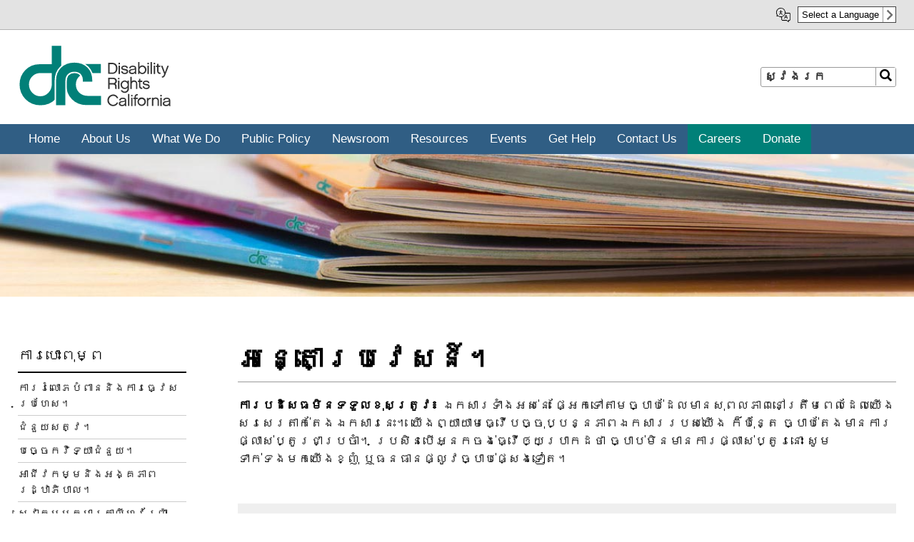

--- FILE ---
content_type: text/html; charset=UTF-8
request_url: https://www.disabilityrightsca.org/km/publications/qntooprvesn
body_size: 27257
content:
<!DOCTYPE html>
<html lang="km" dir="ltr">
  <head>
    <meta charset="utf-8" /><script type="text/javascript">(window.NREUM||(NREUM={})).init={ajax:{deny_list:["bam.nr-data.net"]},feature_flags:["soft_nav"]};(window.NREUM||(NREUM={})).loader_config={licenseKey:"84a812e57a",applicationID:"98626998",browserID:"98629438"};;/*! For license information please see nr-loader-rum-1.306.0.min.js.LICENSE.txt */
(()=>{var e,t,r={122:(e,t,r)=>{"use strict";r.d(t,{a:()=>i});var n=r(944);function i(e,t){try{if(!e||"object"!=typeof e)return(0,n.R)(3);if(!t||"object"!=typeof t)return(0,n.R)(4);const r=Object.create(Object.getPrototypeOf(t),Object.getOwnPropertyDescriptors(t)),a=0===Object.keys(r).length?e:r;for(let o in a)if(void 0!==e[o])try{if(null===e[o]){r[o]=null;continue}Array.isArray(e[o])&&Array.isArray(t[o])?r[o]=Array.from(new Set([...e[o],...t[o]])):"object"==typeof e[o]&&"object"==typeof t[o]?r[o]=i(e[o],t[o]):r[o]=e[o]}catch(e){r[o]||(0,n.R)(1,e)}return r}catch(e){(0,n.R)(2,e)}}},154:(e,t,r)=>{"use strict";r.d(t,{OF:()=>c,RI:()=>i,WN:()=>u,bv:()=>a,eN:()=>l,gm:()=>o,mw:()=>s,sb:()=>d});var n=r(863);const i="undefined"!=typeof window&&!!window.document,a="undefined"!=typeof WorkerGlobalScope&&("undefined"!=typeof self&&self instanceof WorkerGlobalScope&&self.navigator instanceof WorkerNavigator||"undefined"!=typeof globalThis&&globalThis instanceof WorkerGlobalScope&&globalThis.navigator instanceof WorkerNavigator),o=i?window:"undefined"!=typeof WorkerGlobalScope&&("undefined"!=typeof self&&self instanceof WorkerGlobalScope&&self||"undefined"!=typeof globalThis&&globalThis instanceof WorkerGlobalScope&&globalThis),s=Boolean("hidden"===o?.document?.visibilityState),c=/iPad|iPhone|iPod/.test(o.navigator?.userAgent),d=c&&"undefined"==typeof SharedWorker,u=((()=>{const e=o.navigator?.userAgent?.match(/Firefox[/\s](\d+\.\d+)/);Array.isArray(e)&&e.length>=2&&e[1]})(),Date.now()-(0,n.t)()),l=()=>"undefined"!=typeof PerformanceNavigationTiming&&o?.performance?.getEntriesByType("navigation")?.[0]?.responseStart},163:(e,t,r)=>{"use strict";r.d(t,{j:()=>E});var n=r(384),i=r(741);var a=r(555);r(860).K7.genericEvents;const o="experimental.resources",s="register",c=e=>{if(!e||"string"!=typeof e)return!1;try{document.createDocumentFragment().querySelector(e)}catch{return!1}return!0};var d=r(614),u=r(944),l=r(122);const f="[data-nr-mask]",g=e=>(0,l.a)(e,(()=>{const e={feature_flags:[],experimental:{allow_registered_children:!1,resources:!1},mask_selector:"*",block_selector:"[data-nr-block]",mask_input_options:{color:!1,date:!1,"datetime-local":!1,email:!1,month:!1,number:!1,range:!1,search:!1,tel:!1,text:!1,time:!1,url:!1,week:!1,textarea:!1,select:!1,password:!0}};return{ajax:{deny_list:void 0,block_internal:!0,enabled:!0,autoStart:!0},api:{get allow_registered_children(){return e.feature_flags.includes(s)||e.experimental.allow_registered_children},set allow_registered_children(t){e.experimental.allow_registered_children=t},duplicate_registered_data:!1},browser_consent_mode:{enabled:!1},distributed_tracing:{enabled:void 0,exclude_newrelic_header:void 0,cors_use_newrelic_header:void 0,cors_use_tracecontext_headers:void 0,allowed_origins:void 0},get feature_flags(){return e.feature_flags},set feature_flags(t){e.feature_flags=t},generic_events:{enabled:!0,autoStart:!0},harvest:{interval:30},jserrors:{enabled:!0,autoStart:!0},logging:{enabled:!0,autoStart:!0},metrics:{enabled:!0,autoStart:!0},obfuscate:void 0,page_action:{enabled:!0},page_view_event:{enabled:!0,autoStart:!0},page_view_timing:{enabled:!0,autoStart:!0},performance:{capture_marks:!1,capture_measures:!1,capture_detail:!0,resources:{get enabled(){return e.feature_flags.includes(o)||e.experimental.resources},set enabled(t){e.experimental.resources=t},asset_types:[],first_party_domains:[],ignore_newrelic:!0}},privacy:{cookies_enabled:!0},proxy:{assets:void 0,beacon:void 0},session:{expiresMs:d.wk,inactiveMs:d.BB},session_replay:{autoStart:!0,enabled:!1,preload:!1,sampling_rate:10,error_sampling_rate:100,collect_fonts:!1,inline_images:!1,fix_stylesheets:!0,mask_all_inputs:!0,get mask_text_selector(){return e.mask_selector},set mask_text_selector(t){c(t)?e.mask_selector="".concat(t,",").concat(f):""===t||null===t?e.mask_selector=f:(0,u.R)(5,t)},get block_class(){return"nr-block"},get ignore_class(){return"nr-ignore"},get mask_text_class(){return"nr-mask"},get block_selector(){return e.block_selector},set block_selector(t){c(t)?e.block_selector+=",".concat(t):""!==t&&(0,u.R)(6,t)},get mask_input_options(){return e.mask_input_options},set mask_input_options(t){t&&"object"==typeof t?e.mask_input_options={...t,password:!0}:(0,u.R)(7,t)}},session_trace:{enabled:!0,autoStart:!0},soft_navigations:{enabled:!0,autoStart:!0},spa:{enabled:!0,autoStart:!0},ssl:void 0,user_actions:{enabled:!0,elementAttributes:["id","className","tagName","type"]}}})());var p=r(154),m=r(324);let h=0;const v={buildEnv:m.F3,distMethod:m.Xs,version:m.xv,originTime:p.WN},b={consented:!1},y={appMetadata:{},get consented(){return this.session?.state?.consent||b.consented},set consented(e){b.consented=e},customTransaction:void 0,denyList:void 0,disabled:!1,harvester:void 0,isolatedBacklog:!1,isRecording:!1,loaderType:void 0,maxBytes:3e4,obfuscator:void 0,onerror:void 0,ptid:void 0,releaseIds:{},session:void 0,timeKeeper:void 0,registeredEntities:[],jsAttributesMetadata:{bytes:0},get harvestCount(){return++h}},_=e=>{const t=(0,l.a)(e,y),r=Object.keys(v).reduce((e,t)=>(e[t]={value:v[t],writable:!1,configurable:!0,enumerable:!0},e),{});return Object.defineProperties(t,r)};var w=r(701);const x=e=>{const t=e.startsWith("http");e+="/",r.p=t?e:"https://"+e};var S=r(836),k=r(241);const R={accountID:void 0,trustKey:void 0,agentID:void 0,licenseKey:void 0,applicationID:void 0,xpid:void 0},A=e=>(0,l.a)(e,R),T=new Set;function E(e,t={},r,o){let{init:s,info:c,loader_config:d,runtime:u={},exposed:l=!0}=t;if(!c){const e=(0,n.pV)();s=e.init,c=e.info,d=e.loader_config}e.init=g(s||{}),e.loader_config=A(d||{}),c.jsAttributes??={},p.bv&&(c.jsAttributes.isWorker=!0),e.info=(0,a.D)(c);const f=e.init,m=[c.beacon,c.errorBeacon];T.has(e.agentIdentifier)||(f.proxy.assets&&(x(f.proxy.assets),m.push(f.proxy.assets)),f.proxy.beacon&&m.push(f.proxy.beacon),e.beacons=[...m],function(e){const t=(0,n.pV)();Object.getOwnPropertyNames(i.W.prototype).forEach(r=>{const n=i.W.prototype[r];if("function"!=typeof n||"constructor"===n)return;let a=t[r];e[r]&&!1!==e.exposed&&"micro-agent"!==e.runtime?.loaderType&&(t[r]=(...t)=>{const n=e[r](...t);return a?a(...t):n})})}(e),(0,n.US)("activatedFeatures",w.B),e.runSoftNavOverSpa&&=!0===f.soft_navigations.enabled&&f.feature_flags.includes("soft_nav")),u.denyList=[...f.ajax.deny_list||[],...f.ajax.block_internal?m:[]],u.ptid=e.agentIdentifier,u.loaderType=r,e.runtime=_(u),T.has(e.agentIdentifier)||(e.ee=S.ee.get(e.agentIdentifier),e.exposed=l,(0,k.W)({agentIdentifier:e.agentIdentifier,drained:!!w.B?.[e.agentIdentifier],type:"lifecycle",name:"initialize",feature:void 0,data:e.config})),T.add(e.agentIdentifier)}},234:(e,t,r)=>{"use strict";r.d(t,{W:()=>a});var n=r(836),i=r(687);class a{constructor(e,t){this.agentIdentifier=e,this.ee=n.ee.get(e),this.featureName=t,this.blocked=!1}deregisterDrain(){(0,i.x3)(this.agentIdentifier,this.featureName)}}},241:(e,t,r)=>{"use strict";r.d(t,{W:()=>a});var n=r(154);const i="newrelic";function a(e={}){try{n.gm.dispatchEvent(new CustomEvent(i,{detail:e}))}catch(e){}}},261:(e,t,r)=>{"use strict";r.d(t,{$9:()=>d,BL:()=>s,CH:()=>g,Dl:()=>_,Fw:()=>y,PA:()=>h,Pl:()=>n,Pv:()=>k,Tb:()=>l,U2:()=>a,V1:()=>S,Wb:()=>x,bt:()=>b,cD:()=>v,d3:()=>w,dT:()=>c,eY:()=>p,fF:()=>f,hG:()=>i,k6:()=>o,nb:()=>m,o5:()=>u});const n="api-",i="addPageAction",a="addToTrace",o="addRelease",s="finished",c="interaction",d="log",u="noticeError",l="pauseReplay",f="recordCustomEvent",g="recordReplay",p="register",m="setApplicationVersion",h="setCurrentRouteName",v="setCustomAttribute",b="setErrorHandler",y="setPageViewName",_="setUserId",w="start",x="wrapLogger",S="measure",k="consent"},289:(e,t,r)=>{"use strict";r.d(t,{GG:()=>o,Qr:()=>c,sB:()=>s});var n=r(878),i=r(389);function a(){return"undefined"==typeof document||"complete"===document.readyState}function o(e,t){if(a())return e();const r=(0,i.J)(e),o=setInterval(()=>{a()&&(clearInterval(o),r())},500);(0,n.sp)("load",r,t)}function s(e){if(a())return e();(0,n.DD)("DOMContentLoaded",e)}function c(e){if(a())return e();(0,n.sp)("popstate",e)}},324:(e,t,r)=>{"use strict";r.d(t,{F3:()=>i,Xs:()=>a,xv:()=>n});const n="1.306.0",i="PROD",a="CDN"},374:(e,t,r)=>{r.nc=(()=>{try{return document?.currentScript?.nonce}catch(e){}return""})()},384:(e,t,r)=>{"use strict";r.d(t,{NT:()=>o,US:()=>u,Zm:()=>s,bQ:()=>d,dV:()=>c,pV:()=>l});var n=r(154),i=r(863),a=r(910);const o={beacon:"bam.nr-data.net",errorBeacon:"bam.nr-data.net"};function s(){return n.gm.NREUM||(n.gm.NREUM={}),void 0===n.gm.newrelic&&(n.gm.newrelic=n.gm.NREUM),n.gm.NREUM}function c(){let e=s();return e.o||(e.o={ST:n.gm.setTimeout,SI:n.gm.setImmediate||n.gm.setInterval,CT:n.gm.clearTimeout,XHR:n.gm.XMLHttpRequest,REQ:n.gm.Request,EV:n.gm.Event,PR:n.gm.Promise,MO:n.gm.MutationObserver,FETCH:n.gm.fetch,WS:n.gm.WebSocket},(0,a.i)(...Object.values(e.o))),e}function d(e,t){let r=s();r.initializedAgents??={},t.initializedAt={ms:(0,i.t)(),date:new Date},r.initializedAgents[e]=t}function u(e,t){s()[e]=t}function l(){return function(){let e=s();const t=e.info||{};e.info={beacon:o.beacon,errorBeacon:o.errorBeacon,...t}}(),function(){let e=s();const t=e.init||{};e.init={...t}}(),c(),function(){let e=s();const t=e.loader_config||{};e.loader_config={...t}}(),s()}},389:(e,t,r)=>{"use strict";function n(e,t=500,r={}){const n=r?.leading||!1;let i;return(...r)=>{n&&void 0===i&&(e.apply(this,r),i=setTimeout(()=>{i=clearTimeout(i)},t)),n||(clearTimeout(i),i=setTimeout(()=>{e.apply(this,r)},t))}}function i(e){let t=!1;return(...r)=>{t||(t=!0,e.apply(this,r))}}r.d(t,{J:()=>i,s:()=>n})},555:(e,t,r)=>{"use strict";r.d(t,{D:()=>s,f:()=>o});var n=r(384),i=r(122);const a={beacon:n.NT.beacon,errorBeacon:n.NT.errorBeacon,licenseKey:void 0,applicationID:void 0,sa:void 0,queueTime:void 0,applicationTime:void 0,ttGuid:void 0,user:void 0,account:void 0,product:void 0,extra:void 0,jsAttributes:{},userAttributes:void 0,atts:void 0,transactionName:void 0,tNamePlain:void 0};function o(e){try{return!!e.licenseKey&&!!e.errorBeacon&&!!e.applicationID}catch(e){return!1}}const s=e=>(0,i.a)(e,a)},566:(e,t,r)=>{"use strict";r.d(t,{LA:()=>s,bz:()=>o});var n=r(154);const i="xxxxxxxx-xxxx-4xxx-yxxx-xxxxxxxxxxxx";function a(e,t){return e?15&e[t]:16*Math.random()|0}function o(){const e=n.gm?.crypto||n.gm?.msCrypto;let t,r=0;return e&&e.getRandomValues&&(t=e.getRandomValues(new Uint8Array(30))),i.split("").map(e=>"x"===e?a(t,r++).toString(16):"y"===e?(3&a()|8).toString(16):e).join("")}function s(e){const t=n.gm?.crypto||n.gm?.msCrypto;let r,i=0;t&&t.getRandomValues&&(r=t.getRandomValues(new Uint8Array(e)));const o=[];for(var s=0;s<e;s++)o.push(a(r,i++).toString(16));return o.join("")}},606:(e,t,r)=>{"use strict";r.d(t,{i:()=>a});var n=r(908);a.on=o;var i=a.handlers={};function a(e,t,r,a){o(a||n.d,i,e,t,r)}function o(e,t,r,i,a){a||(a="feature"),e||(e=n.d);var o=t[a]=t[a]||{};(o[r]=o[r]||[]).push([e,i])}},607:(e,t,r)=>{"use strict";r.d(t,{W:()=>n});const n=(0,r(566).bz)()},614:(e,t,r)=>{"use strict";r.d(t,{BB:()=>o,H3:()=>n,g:()=>d,iL:()=>c,tS:()=>s,uh:()=>i,wk:()=>a});const n="NRBA",i="SESSION",a=144e5,o=18e5,s={STARTED:"session-started",PAUSE:"session-pause",RESET:"session-reset",RESUME:"session-resume",UPDATE:"session-update"},c={SAME_TAB:"same-tab",CROSS_TAB:"cross-tab"},d={OFF:0,FULL:1,ERROR:2}},630:(e,t,r)=>{"use strict";r.d(t,{T:()=>n});const n=r(860).K7.pageViewEvent},646:(e,t,r)=>{"use strict";r.d(t,{y:()=>n});class n{constructor(e){this.contextId=e}}},687:(e,t,r)=>{"use strict";r.d(t,{Ak:()=>d,Ze:()=>f,x3:()=>u});var n=r(241),i=r(836),a=r(606),o=r(860),s=r(646);const c={};function d(e,t){const r={staged:!1,priority:o.P3[t]||0};l(e),c[e].get(t)||c[e].set(t,r)}function u(e,t){e&&c[e]&&(c[e].get(t)&&c[e].delete(t),p(e,t,!1),c[e].size&&g(e))}function l(e){if(!e)throw new Error("agentIdentifier required");c[e]||(c[e]=new Map)}function f(e="",t="feature",r=!1){if(l(e),!e||!c[e].get(t)||r)return p(e,t);c[e].get(t).staged=!0,g(e)}function g(e){const t=Array.from(c[e]);t.every(([e,t])=>t.staged)&&(t.sort((e,t)=>e[1].priority-t[1].priority),t.forEach(([t])=>{c[e].delete(t),p(e,t)}))}function p(e,t,r=!0){const o=e?i.ee.get(e):i.ee,c=a.i.handlers;if(!o.aborted&&o.backlog&&c){if((0,n.W)({agentIdentifier:e,type:"lifecycle",name:"drain",feature:t}),r){const e=o.backlog[t],r=c[t];if(r){for(let t=0;e&&t<e.length;++t)m(e[t],r);Object.entries(r).forEach(([e,t])=>{Object.values(t||{}).forEach(t=>{t[0]?.on&&t[0]?.context()instanceof s.y&&t[0].on(e,t[1])})})}}o.isolatedBacklog||delete c[t],o.backlog[t]=null,o.emit("drain-"+t,[])}}function m(e,t){var r=e[1];Object.values(t[r]||{}).forEach(t=>{var r=e[0];if(t[0]===r){var n=t[1],i=e[3],a=e[2];n.apply(i,a)}})}},699:(e,t,r)=>{"use strict";r.d(t,{It:()=>a,KC:()=>s,No:()=>i,qh:()=>o});var n=r(860);const i=16e3,a=1e6,o="SESSION_ERROR",s={[n.K7.logging]:!0,[n.K7.genericEvents]:!1,[n.K7.jserrors]:!1,[n.K7.ajax]:!1}},701:(e,t,r)=>{"use strict";r.d(t,{B:()=>a,t:()=>o});var n=r(241);const i=new Set,a={};function o(e,t){const r=t.agentIdentifier;a[r]??={},e&&"object"==typeof e&&(i.has(r)||(t.ee.emit("rumresp",[e]),a[r]=e,i.add(r),(0,n.W)({agentIdentifier:r,loaded:!0,drained:!0,type:"lifecycle",name:"load",feature:void 0,data:e})))}},741:(e,t,r)=>{"use strict";r.d(t,{W:()=>a});var n=r(944),i=r(261);class a{#e(e,...t){if(this[e]!==a.prototype[e])return this[e](...t);(0,n.R)(35,e)}addPageAction(e,t){return this.#e(i.hG,e,t)}register(e){return this.#e(i.eY,e)}recordCustomEvent(e,t){return this.#e(i.fF,e,t)}setPageViewName(e,t){return this.#e(i.Fw,e,t)}setCustomAttribute(e,t,r){return this.#e(i.cD,e,t,r)}noticeError(e,t){return this.#e(i.o5,e,t)}setUserId(e){return this.#e(i.Dl,e)}setApplicationVersion(e){return this.#e(i.nb,e)}setErrorHandler(e){return this.#e(i.bt,e)}addRelease(e,t){return this.#e(i.k6,e,t)}log(e,t){return this.#e(i.$9,e,t)}start(){return this.#e(i.d3)}finished(e){return this.#e(i.BL,e)}recordReplay(){return this.#e(i.CH)}pauseReplay(){return this.#e(i.Tb)}addToTrace(e){return this.#e(i.U2,e)}setCurrentRouteName(e){return this.#e(i.PA,e)}interaction(e){return this.#e(i.dT,e)}wrapLogger(e,t,r){return this.#e(i.Wb,e,t,r)}measure(e,t){return this.#e(i.V1,e,t)}consent(e){return this.#e(i.Pv,e)}}},782:(e,t,r)=>{"use strict";r.d(t,{T:()=>n});const n=r(860).K7.pageViewTiming},836:(e,t,r)=>{"use strict";r.d(t,{P:()=>s,ee:()=>c});var n=r(384),i=r(990),a=r(646),o=r(607);const s="nr@context:".concat(o.W),c=function e(t,r){var n={},o={},u={},l=!1;try{l=16===r.length&&d.initializedAgents?.[r]?.runtime.isolatedBacklog}catch(e){}var f={on:p,addEventListener:p,removeEventListener:function(e,t){var r=n[e];if(!r)return;for(var i=0;i<r.length;i++)r[i]===t&&r.splice(i,1)},emit:function(e,r,n,i,a){!1!==a&&(a=!0);if(c.aborted&&!i)return;t&&a&&t.emit(e,r,n);var s=g(n);m(e).forEach(e=>{e.apply(s,r)});var d=v()[o[e]];d&&d.push([f,e,r,s]);return s},get:h,listeners:m,context:g,buffer:function(e,t){const r=v();if(t=t||"feature",f.aborted)return;Object.entries(e||{}).forEach(([e,n])=>{o[n]=t,t in r||(r[t]=[])})},abort:function(){f._aborted=!0,Object.keys(f.backlog).forEach(e=>{delete f.backlog[e]})},isBuffering:function(e){return!!v()[o[e]]},debugId:r,backlog:l?{}:t&&"object"==typeof t.backlog?t.backlog:{},isolatedBacklog:l};return Object.defineProperty(f,"aborted",{get:()=>{let e=f._aborted||!1;return e||(t&&(e=t.aborted),e)}}),f;function g(e){return e&&e instanceof a.y?e:e?(0,i.I)(e,s,()=>new a.y(s)):new a.y(s)}function p(e,t){n[e]=m(e).concat(t)}function m(e){return n[e]||[]}function h(t){return u[t]=u[t]||e(f,t)}function v(){return f.backlog}}(void 0,"globalEE"),d=(0,n.Zm)();d.ee||(d.ee=c)},843:(e,t,r)=>{"use strict";r.d(t,{G:()=>a,u:()=>i});var n=r(878);function i(e,t=!1,r,i){(0,n.DD)("visibilitychange",function(){if(t)return void("hidden"===document.visibilityState&&e());e(document.visibilityState)},r,i)}function a(e,t,r){(0,n.sp)("pagehide",e,t,r)}},860:(e,t,r)=>{"use strict";r.d(t,{$J:()=>u,K7:()=>c,P3:()=>d,XX:()=>i,Yy:()=>s,df:()=>a,qY:()=>n,v4:()=>o});const n="events",i="jserrors",a="browser/blobs",o="rum",s="browser/logs",c={ajax:"ajax",genericEvents:"generic_events",jserrors:i,logging:"logging",metrics:"metrics",pageAction:"page_action",pageViewEvent:"page_view_event",pageViewTiming:"page_view_timing",sessionReplay:"session_replay",sessionTrace:"session_trace",softNav:"soft_navigations",spa:"spa"},d={[c.pageViewEvent]:1,[c.pageViewTiming]:2,[c.metrics]:3,[c.jserrors]:4,[c.spa]:5,[c.ajax]:6,[c.sessionTrace]:7,[c.softNav]:8,[c.sessionReplay]:9,[c.logging]:10,[c.genericEvents]:11},u={[c.pageViewEvent]:o,[c.pageViewTiming]:n,[c.ajax]:n,[c.spa]:n,[c.softNav]:n,[c.metrics]:i,[c.jserrors]:i,[c.sessionTrace]:a,[c.sessionReplay]:a,[c.logging]:s,[c.genericEvents]:"ins"}},863:(e,t,r)=>{"use strict";function n(){return Math.floor(performance.now())}r.d(t,{t:()=>n})},878:(e,t,r)=>{"use strict";function n(e,t){return{capture:e,passive:!1,signal:t}}function i(e,t,r=!1,i){window.addEventListener(e,t,n(r,i))}function a(e,t,r=!1,i){document.addEventListener(e,t,n(r,i))}r.d(t,{DD:()=>a,jT:()=>n,sp:()=>i})},908:(e,t,r)=>{"use strict";r.d(t,{d:()=>n,p:()=>i});var n=r(836).ee.get("handle");function i(e,t,r,i,a){a?(a.buffer([e],i),a.emit(e,t,r)):(n.buffer([e],i),n.emit(e,t,r))}},910:(e,t,r)=>{"use strict";r.d(t,{i:()=>a});var n=r(944);const i=new Map;function a(...e){return e.every(e=>{if(i.has(e))return i.get(e);const t="function"==typeof e?e.toString():"",r=t.includes("[native code]"),a=t.includes("nrWrapper");return r||a||(0,n.R)(64,e?.name||t),i.set(e,r),r})}},944:(e,t,r)=>{"use strict";r.d(t,{R:()=>i});var n=r(241);function i(e,t){"function"==typeof console.debug&&(console.debug("New Relic Warning: https://github.com/newrelic/newrelic-browser-agent/blob/main/docs/warning-codes.md#".concat(e),t),(0,n.W)({agentIdentifier:null,drained:null,type:"data",name:"warn",feature:"warn",data:{code:e,secondary:t}}))}},969:(e,t,r)=>{"use strict";r.d(t,{TZ:()=>n,XG:()=>s,rs:()=>i,xV:()=>o,z_:()=>a});const n=r(860).K7.metrics,i="sm",a="cm",o="storeSupportabilityMetrics",s="storeEventMetrics"},990:(e,t,r)=>{"use strict";r.d(t,{I:()=>i});var n=Object.prototype.hasOwnProperty;function i(e,t,r){if(n.call(e,t))return e[t];var i=r();if(Object.defineProperty&&Object.keys)try{return Object.defineProperty(e,t,{value:i,writable:!0,enumerable:!1}),i}catch(e){}return e[t]=i,i}}},n={};function i(e){var t=n[e];if(void 0!==t)return t.exports;var a=n[e]={exports:{}};return r[e](a,a.exports,i),a.exports}i.m=r,i.d=(e,t)=>{for(var r in t)i.o(t,r)&&!i.o(e,r)&&Object.defineProperty(e,r,{enumerable:!0,get:t[r]})},i.f={},i.e=e=>Promise.all(Object.keys(i.f).reduce((t,r)=>(i.f[r](e,t),t),[])),i.u=e=>"nr-rum-1.306.0.min.js",i.o=(e,t)=>Object.prototype.hasOwnProperty.call(e,t),e={},t="NRBA-1.306.0.PROD:",i.l=(r,n,a,o)=>{if(e[r])e[r].push(n);else{var s,c;if(void 0!==a)for(var d=document.getElementsByTagName("script"),u=0;u<d.length;u++){var l=d[u];if(l.getAttribute("src")==r||l.getAttribute("data-webpack")==t+a){s=l;break}}if(!s){c=!0;var f={296:"sha512-XHJAyYwsxAD4jnOFenBf2aq49/pv28jKOJKs7YGQhagYYI2Zk8nHflZPdd7WiilkmEkgIZQEFX4f1AJMoyzKwA=="};(s=document.createElement("script")).charset="utf-8",i.nc&&s.setAttribute("nonce",i.nc),s.setAttribute("data-webpack",t+a),s.src=r,0!==s.src.indexOf(window.location.origin+"/")&&(s.crossOrigin="anonymous"),f[o]&&(s.integrity=f[o])}e[r]=[n];var g=(t,n)=>{s.onerror=s.onload=null,clearTimeout(p);var i=e[r];if(delete e[r],s.parentNode&&s.parentNode.removeChild(s),i&&i.forEach(e=>e(n)),t)return t(n)},p=setTimeout(g.bind(null,void 0,{type:"timeout",target:s}),12e4);s.onerror=g.bind(null,s.onerror),s.onload=g.bind(null,s.onload),c&&document.head.appendChild(s)}},i.r=e=>{"undefined"!=typeof Symbol&&Symbol.toStringTag&&Object.defineProperty(e,Symbol.toStringTag,{value:"Module"}),Object.defineProperty(e,"__esModule",{value:!0})},i.p="https://js-agent.newrelic.com/",(()=>{var e={374:0,840:0};i.f.j=(t,r)=>{var n=i.o(e,t)?e[t]:void 0;if(0!==n)if(n)r.push(n[2]);else{var a=new Promise((r,i)=>n=e[t]=[r,i]);r.push(n[2]=a);var o=i.p+i.u(t),s=new Error;i.l(o,r=>{if(i.o(e,t)&&(0!==(n=e[t])&&(e[t]=void 0),n)){var a=r&&("load"===r.type?"missing":r.type),o=r&&r.target&&r.target.src;s.message="Loading chunk "+t+" failed: ("+a+": "+o+")",s.name="ChunkLoadError",s.type=a,s.request=o,n[1](s)}},"chunk-"+t,t)}};var t=(t,r)=>{var n,a,[o,s,c]=r,d=0;if(o.some(t=>0!==e[t])){for(n in s)i.o(s,n)&&(i.m[n]=s[n]);if(c)c(i)}for(t&&t(r);d<o.length;d++)a=o[d],i.o(e,a)&&e[a]&&e[a][0](),e[a]=0},r=self["webpackChunk:NRBA-1.306.0.PROD"]=self["webpackChunk:NRBA-1.306.0.PROD"]||[];r.forEach(t.bind(null,0)),r.push=t.bind(null,r.push.bind(r))})(),(()=>{"use strict";i(374);var e=i(566),t=i(741);class r extends t.W{agentIdentifier=(0,e.LA)(16)}var n=i(860);const a=Object.values(n.K7);var o=i(163);var s=i(908),c=i(863),d=i(261),u=i(241),l=i(944),f=i(701),g=i(969);function p(e,t,i,a){const o=a||i;!o||o[e]&&o[e]!==r.prototype[e]||(o[e]=function(){(0,s.p)(g.xV,["API/"+e+"/called"],void 0,n.K7.metrics,i.ee),(0,u.W)({agentIdentifier:i.agentIdentifier,drained:!!f.B?.[i.agentIdentifier],type:"data",name:"api",feature:d.Pl+e,data:{}});try{return t.apply(this,arguments)}catch(e){(0,l.R)(23,e)}})}function m(e,t,r,n,i){const a=e.info;null===r?delete a.jsAttributes[t]:a.jsAttributes[t]=r,(i||null===r)&&(0,s.p)(d.Pl+n,[(0,c.t)(),t,r],void 0,"session",e.ee)}var h=i(687),v=i(234),b=i(289),y=i(154),_=i(384);const w=e=>y.RI&&!0===e?.privacy.cookies_enabled;function x(e){return!!(0,_.dV)().o.MO&&w(e)&&!0===e?.session_trace.enabled}var S=i(389),k=i(699);class R extends v.W{constructor(e,t){super(e.agentIdentifier,t),this.agentRef=e,this.abortHandler=void 0,this.featAggregate=void 0,this.loadedSuccessfully=void 0,this.onAggregateImported=new Promise(e=>{this.loadedSuccessfully=e}),this.deferred=Promise.resolve(),!1===e.init[this.featureName].autoStart?this.deferred=new Promise((t,r)=>{this.ee.on("manual-start-all",(0,S.J)(()=>{(0,h.Ak)(e.agentIdentifier,this.featureName),t()}))}):(0,h.Ak)(e.agentIdentifier,t)}importAggregator(e,t,r={}){if(this.featAggregate)return;const n=async()=>{let n;await this.deferred;try{if(w(e.init)){const{setupAgentSession:t}=await i.e(296).then(i.bind(i,305));n=t(e)}}catch(e){(0,l.R)(20,e),this.ee.emit("internal-error",[e]),(0,s.p)(k.qh,[e],void 0,this.featureName,this.ee)}try{if(!this.#t(this.featureName,n,e.init))return(0,h.Ze)(this.agentIdentifier,this.featureName),void this.loadedSuccessfully(!1);const{Aggregate:i}=await t();this.featAggregate=new i(e,r),e.runtime.harvester.initializedAggregates.push(this.featAggregate),this.loadedSuccessfully(!0)}catch(e){(0,l.R)(34,e),this.abortHandler?.(),(0,h.Ze)(this.agentIdentifier,this.featureName,!0),this.loadedSuccessfully(!1),this.ee&&this.ee.abort()}};y.RI?(0,b.GG)(()=>n(),!0):n()}#t(e,t,r){if(this.blocked)return!1;switch(e){case n.K7.sessionReplay:return x(r)&&!!t;case n.K7.sessionTrace:return!!t;default:return!0}}}var A=i(630),T=i(614);class E extends R{static featureName=A.T;constructor(e){var t;super(e,A.T),this.setupInspectionEvents(e.agentIdentifier),t=e,p(d.Fw,function(e,r){"string"==typeof e&&("/"!==e.charAt(0)&&(e="/"+e),t.runtime.customTransaction=(r||"http://custom.transaction")+e,(0,s.p)(d.Pl+d.Fw,[(0,c.t)()],void 0,void 0,t.ee))},t),this.importAggregator(e,()=>i.e(296).then(i.bind(i,943)))}setupInspectionEvents(e){const t=(t,r)=>{t&&(0,u.W)({agentIdentifier:e,timeStamp:t.timeStamp,loaded:"complete"===t.target.readyState,type:"window",name:r,data:t.target.location+""})};(0,b.sB)(e=>{t(e,"DOMContentLoaded")}),(0,b.GG)(e=>{t(e,"load")}),(0,b.Qr)(e=>{t(e,"navigate")}),this.ee.on(T.tS.UPDATE,(t,r)=>{(0,u.W)({agentIdentifier:e,type:"lifecycle",name:"session",data:r})})}}var N=i(843),I=i(782);class j extends R{static featureName=I.T;constructor(e){super(e,I.T),y.RI&&((0,N.u)(()=>(0,s.p)("docHidden",[(0,c.t)()],void 0,I.T,this.ee),!0),(0,N.G)(()=>(0,s.p)("winPagehide",[(0,c.t)()],void 0,I.T,this.ee)),this.importAggregator(e,()=>i.e(296).then(i.bind(i,117))))}}class P extends R{static featureName=g.TZ;constructor(e){super(e,g.TZ),y.RI&&document.addEventListener("securitypolicyviolation",e=>{(0,s.p)(g.xV,["Generic/CSPViolation/Detected"],void 0,this.featureName,this.ee)}),this.importAggregator(e,()=>i.e(296).then(i.bind(i,623)))}}new class extends r{constructor(e){var t;(super(),y.gm)?(this.features={},(0,_.bQ)(this.agentIdentifier,this),this.desiredFeatures=new Set(e.features||[]),this.desiredFeatures.add(E),this.runSoftNavOverSpa=[...this.desiredFeatures].some(e=>e.featureName===n.K7.softNav),(0,o.j)(this,e,e.loaderType||"agent"),t=this,p(d.cD,function(e,r,n=!1){if("string"==typeof e){if(["string","number","boolean"].includes(typeof r)||null===r)return m(t,e,r,d.cD,n);(0,l.R)(40,typeof r)}else(0,l.R)(39,typeof e)},t),function(e){p(d.Dl,function(t){if("string"==typeof t||null===t)return m(e,"enduser.id",t,d.Dl,!0);(0,l.R)(41,typeof t)},e)}(this),function(e){p(d.nb,function(t){if("string"==typeof t||null===t)return m(e,"application.version",t,d.nb,!1);(0,l.R)(42,typeof t)},e)}(this),function(e){p(d.d3,function(){e.ee.emit("manual-start-all")},e)}(this),function(e){p(d.Pv,function(t=!0){if("boolean"==typeof t){if((0,s.p)(d.Pl+d.Pv,[t],void 0,"session",e.ee),e.runtime.consented=t,t){const t=e.features.page_view_event;t.onAggregateImported.then(e=>{const r=t.featAggregate;e&&!r.sentRum&&r.sendRum()})}}else(0,l.R)(65,typeof t)},e)}(this),this.run()):(0,l.R)(21)}get config(){return{info:this.info,init:this.init,loader_config:this.loader_config,runtime:this.runtime}}get api(){return this}run(){try{const e=function(e){const t={};return a.forEach(r=>{t[r]=!!e[r]?.enabled}),t}(this.init),t=[...this.desiredFeatures];t.sort((e,t)=>n.P3[e.featureName]-n.P3[t.featureName]),t.forEach(t=>{if(!e[t.featureName]&&t.featureName!==n.K7.pageViewEvent)return;if(this.runSoftNavOverSpa&&t.featureName===n.K7.spa)return;if(!this.runSoftNavOverSpa&&t.featureName===n.K7.softNav)return;const r=function(e){switch(e){case n.K7.ajax:return[n.K7.jserrors];case n.K7.sessionTrace:return[n.K7.ajax,n.K7.pageViewEvent];case n.K7.sessionReplay:return[n.K7.sessionTrace];case n.K7.pageViewTiming:return[n.K7.pageViewEvent];default:return[]}}(t.featureName).filter(e=>!(e in this.features));r.length>0&&(0,l.R)(36,{targetFeature:t.featureName,missingDependencies:r}),this.features[t.featureName]=new t(this)})}catch(e){(0,l.R)(22,e);for(const e in this.features)this.features[e].abortHandler?.();const t=(0,_.Zm)();delete t.initializedAgents[this.agentIdentifier]?.features,delete this.sharedAggregator;return t.ee.get(this.agentIdentifier).abort(),!1}}}({features:[E,j,P],loaderType:"lite"})})()})();</script>
<script>(function(i,s,o,g,r,a,m){i["GoogleAnalyticsObject"]=r;i[r]=i[r]||function(){(i[r].q=i[r].q||[]).push(arguments)},i[r].l=1*new Date();a=s.createElement(o),m=s.getElementsByTagName(o)[0];a.async=1;a.src=g;m.parentNode.insertBefore(a,m)})(window,document,"script","/sites/default/files/google_analytics/analytics.js?t70lsl","ga");ga("create", "UA-750765-2", {"cookieDomain":"auto"});ga("set", "anonymizeIp", true);ga("send", "pageview");</script>
<meta name="Generator" content="Drupal 8 (https://www.drupal.org)" />
<meta name="MobileOptimized" content="width" />
<meta name="HandheldFriendly" content="true" />
<meta name="viewport" content="width=device-width, initial-scale=1.0" />
<link rel="shortcut icon" href="/themes/custom/disability_rights_california/favicon.ico" type="image/vnd.microsoft.icon" />
<link rel="alternate" hreflang="en" href="https://www.disabilityrightsca.org/resources/immigration" />
<link rel="alternate" hreflang="es" href="https://www.disabilityrightsca.org/es/publications/inmigracion" />
<link rel="alternate" hreflang="ko" href="https://www.disabilityrightsca.org/ko/publications/iju" />
<link rel="alternate" hreflang="zh-hant" href="https://www.disabilityrightsca.org/zh-hant/publications/yimin" />
<link rel="alternate" hreflang="vi" href="https://www.disabilityrightsca.org/vi/publications/di-tru" />
<link rel="alternate" hreflang="km" href="https://www.disabilityrightsca.org/km/publications/qntooprvesn" />
<link rel="alternate" hreflang="ru" href="https://www.disabilityrightsca.org/ru/publications/immigraciya" />
<link rel="alternate" hreflang="tgl" href="https://www.disabilityrightsca.org/tgl/publications/imigrasyon" />
<link rel="alternate" hreflang="hmn" href="https://www.disabilityrightsca.org/hmn/publications/kev-tsiv-tawm-teb-chaws" />
<link rel="alternate" hreflang="hy" href="https://www.disabilityrightsca.org/hy/publications/nergagt" />
<link rel="alternate" hreflang="ar" href="https://www.disabilityrightsca.org/ar/publications/alhjrt" />
<link rel="alternate" hreflang="fa" href="https://www.disabilityrightsca.org/fa/publications/mhajrt" />
<link rel="canonical" href="/km/publications/qntooprvesn" />
<link rel="shortlink" href="/km/taxonomy/term/160" />
<link rel="delete-form" href="/km/taxonomy/term/160/delete" />
<link rel="edit-form" href="/km/taxonomy/term/160/edit" />
<link rel="drupal:content-translation-overview" href="/km/taxonomy/term/160/translations" />
<link rel="drupal:content-translation-add" href="/km/taxonomy/term/160/translations/add" />
<link rel="drupal:content-translation-edit" href="/km/taxonomy/term/160/translations/edit" />
<link rel="drupal:content-translation-delete" href="/km/taxonomy/term/160/translations/delete" />

    <title>អន្តោប្រវេសន៍។ | Disability Rights California</title>
    <link rel="stylesheet" media="all" href="/core/assets/vendor/normalize-css/normalize.css?t70lsl" />
<link rel="stylesheet" media="all" href="/core/misc/normalize-fixes.css?t70lsl" />
<link rel="stylesheet" media="all" href="/libraries/superfish/css/superfish.css?t70lsl" />
<link rel="stylesheet" media="all" href="/core/themes/stable/css/system/components/ajax-progress.module.css?t70lsl" />
<link rel="stylesheet" media="all" href="/core/themes/stable/css/system/components/align.module.css?t70lsl" />
<link rel="stylesheet" media="all" href="/core/themes/stable/css/system/components/autocomplete-loading.module.css?t70lsl" />
<link rel="stylesheet" media="all" href="/core/themes/stable/css/system/components/fieldgroup.module.css?t70lsl" />
<link rel="stylesheet" media="all" href="/core/themes/stable/css/system/components/container-inline.module.css?t70lsl" />
<link rel="stylesheet" media="all" href="/core/themes/stable/css/system/components/clearfix.module.css?t70lsl" />
<link rel="stylesheet" media="all" href="/core/themes/stable/css/system/components/details.module.css?t70lsl" />
<link rel="stylesheet" media="all" href="/core/themes/stable/css/system/components/hidden.module.css?t70lsl" />
<link rel="stylesheet" media="all" href="/core/themes/stable/css/system/components/item-list.module.css?t70lsl" />
<link rel="stylesheet" media="all" href="/core/themes/stable/css/system/components/js.module.css?t70lsl" />
<link rel="stylesheet" media="all" href="/core/themes/stable/css/system/components/nowrap.module.css?t70lsl" />
<link rel="stylesheet" media="all" href="/core/themes/stable/css/system/components/position-container.module.css?t70lsl" />
<link rel="stylesheet" media="all" href="/core/themes/stable/css/system/components/progress.module.css?t70lsl" />
<link rel="stylesheet" media="all" href="/core/themes/stable/css/system/components/reset-appearance.module.css?t70lsl" />
<link rel="stylesheet" media="all" href="/core/themes/stable/css/system/components/resize.module.css?t70lsl" />
<link rel="stylesheet" media="all" href="/core/themes/stable/css/system/components/sticky-header.module.css?t70lsl" />
<link rel="stylesheet" media="all" href="/core/themes/stable/css/system/components/system-status-counter.css?t70lsl" />
<link rel="stylesheet" media="all" href="/core/themes/stable/css/system/components/system-status-report-counters.css?t70lsl" />
<link rel="stylesheet" media="all" href="/core/themes/stable/css/system/components/system-status-report-general-info.css?t70lsl" />
<link rel="stylesheet" media="all" href="/core/themes/stable/css/system/components/tabledrag.module.css?t70lsl" />
<link rel="stylesheet" media="all" href="/core/themes/stable/css/system/components/tablesort.module.css?t70lsl" />
<link rel="stylesheet" media="all" href="/core/themes/stable/css/system/components/tree-child.module.css?t70lsl" />
<link rel="stylesheet" media="all" href="/modules/footnotes/assets/css/footnotes.css?t70lsl" />
<link rel="stylesheet" media="all" href="/profiles/octomodel/css/post/body-utilities.css?t70lsl" />
<link rel="stylesheet" media="all" href="/profiles/octomodel/css/post/teaser.css?t70lsl" />
<link rel="stylesheet" media="all" href="/modules/custom/dd_command_menu/css/command_menu.css?t70lsl" />
<link rel="stylesheet" media="all" href="/modules/contrib/extlink/extlink.css?t70lsl" />
<link rel="stylesheet" media="all" href="/themes/custom/disability_rights_california/css/base/fonts.css?t70lsl" />
<link rel="stylesheet" media="all" href="/themes/custom/disability_rights_california/css/base/icons.css?t70lsl" />
<link rel="stylesheet" media="all" href="/themes/custom/disability_rights_california/css/base/elements.css?t70lsl" />
<link rel="stylesheet" media="all" href="/themes/custom/disability_rights_california/css/layout/page.css?t70lsl" />
<link rel="stylesheet" media="all" href="/themes/custom/disability_rights_california/css/layout/homepage.css?t70lsl" />
<link rel="stylesheet" media="all" href="/core/themes/classy/css/components/action-links.css?t70lsl" />
<link rel="stylesheet" media="all" href="/core/themes/classy/css/components/breadcrumb.css?t70lsl" />
<link rel="stylesheet" media="all" href="/core/themes/classy/css/components/button.css?t70lsl" />
<link rel="stylesheet" media="all" href="/core/themes/classy/css/components/collapse-processed.css?t70lsl" />
<link rel="stylesheet" media="all" href="/core/themes/classy/css/components/container-inline.css?t70lsl" />
<link rel="stylesheet" media="all" href="/core/themes/classy/css/components/details.css?t70lsl" />
<link rel="stylesheet" media="all" href="/core/themes/classy/css/components/exposed-filters.css?t70lsl" />
<link rel="stylesheet" media="all" href="/core/themes/classy/css/components/field.css?t70lsl" />
<link rel="stylesheet" media="all" href="/core/themes/classy/css/components/form.css?t70lsl" />
<link rel="stylesheet" media="all" href="/core/themes/classy/css/components/icons.css?t70lsl" />
<link rel="stylesheet" media="all" href="/core/themes/classy/css/components/inline-form.css?t70lsl" />
<link rel="stylesheet" media="all" href="/core/themes/classy/css/components/item-list.css?t70lsl" />
<link rel="stylesheet" media="all" href="/core/themes/classy/css/components/link.css?t70lsl" />
<link rel="stylesheet" media="all" href="/core/themes/classy/css/components/links.css?t70lsl" />
<link rel="stylesheet" media="all" href="/core/themes/classy/css/components/menu.css?t70lsl" />
<link rel="stylesheet" media="all" href="/core/themes/classy/css/components/more-link.css?t70lsl" />
<link rel="stylesheet" media="all" href="/core/themes/classy/css/components/pager.css?t70lsl" />
<link rel="stylesheet" media="all" href="/core/themes/classy/css/components/tabledrag.css?t70lsl" />
<link rel="stylesheet" media="all" href="/core/themes/classy/css/components/tableselect.css?t70lsl" />
<link rel="stylesheet" media="all" href="/core/themes/classy/css/components/tablesort.css?t70lsl" />
<link rel="stylesheet" media="all" href="/core/themes/classy/css/components/tabs.css?t70lsl" />
<link rel="stylesheet" media="all" href="/core/themes/classy/css/components/textarea.css?t70lsl" />
<link rel="stylesheet" media="all" href="/core/themes/classy/css/components/ui-dialog.css?t70lsl" />
<link rel="stylesheet" media="all" href="/core/themes/classy/css/components/messages.css?t70lsl" />
<link rel="stylesheet" media="all" href="/core/themes/classy/css/components/node.css?t70lsl" />
<link rel="stylesheet" media="all" href="/themes/custom/disability_rights_california/css/components/form.css?t70lsl" />
<link rel="stylesheet" media="all" href="/themes/custom/disability_rights_california/css/components/tabs.css?t70lsl" />
<link rel="stylesheet" media="all" href="/themes/custom/disability_rights_california/css/components/low-vision-tools.css?t70lsl" />
<link rel="stylesheet" media="all" href="/themes/custom/disability_rights_california/css/components/page-header.css?t70lsl" />
<link rel="stylesheet" media="all" href="/themes/custom/disability_rights_california/css/components/site-branding.css?t70lsl" />
<link rel="stylesheet" media="all" href="/themes/custom/disability_rights_california/css/components/header-links.css?t70lsl" />
<link rel="stylesheet" media="all" href="/themes/custom/disability_rights_california/css/components/top-nav.css?t70lsl" />
<link rel="stylesheet" media="all" href="/themes/custom/disability_rights_california/css/components/block-search.css?t70lsl" />
<link rel="stylesheet" media="all" href="/themes/custom/disability_rights_california/css/components/footer-links.css?t70lsl" />
<link rel="stylesheet" media="all" href="/themes/custom/disability_rights_california/css/components/homepage-hero.css?t70lsl" />
<link rel="stylesheet" media="all" href="/themes/custom/disability_rights_california/css/components/homepage-resources.css?t70lsl" />
<link rel="stylesheet" media="all" href="/themes/custom/disability_rights_california/css/components/homepage-featured.css?t70lsl" />
<link rel="stylesheet" media="all" href="/themes/custom/disability_rights_california/css/components/homepage-connect.css?t70lsl" />
<link rel="stylesheet" media="all" href="/themes/custom/disability_rights_california/css/components/homepage-stats.css?t70lsl" />
<link rel="stylesheet" media="all" href="/themes/custom/disability_rights_california/css/components/page-masthead.css?t70lsl" />
<link rel="stylesheet" media="all" href="/themes/custom/disability_rights_california/css/components/sidebar-second.css?t70lsl" />
<link rel="stylesheet" media="all" href="/themes/custom/disability_rights_california/css/components/block-post-contact-info.css?t70lsl" />
<link rel="stylesheet" media="all" href="/themes/custom/disability_rights_california/css/components/block-post-profiles-contacts.css?t70lsl" />
<link rel="stylesheet" media="all" href="/themes/custom/disability_rights_california/css/components/left-nav.css?t70lsl" />
<link rel="stylesheet" media="all" href="/themes/custom/disability_rights_california/css/components/octomodel-tabs.css?t70lsl" />
<link rel="stylesheet" media="all" href="/themes/custom/disability_rights_california/css/components/post.css?t70lsl" />
<link rel="stylesheet" media="all" href="/themes/custom/disability_rights_california/css/components/post-teaser.css?t70lsl" />
<link rel="stylesheet" media="all" href="/themes/custom/disability_rights_california/css/components/post-full.css?t70lsl" />
<link rel="stylesheet" media="all" href="/themes/custom/disability_rights_california/css/components/pods.css?t70lsl" />
<link rel="stylesheet" media="all" href="/themes/custom/disability_rights_california/css/components/page-footer.css?t70lsl" />
<link rel="stylesheet" media="all" href="/themes/custom/disability_rights_california/css/custom_css.css?t70lsl" />

    
<!--[if lte IE 8]>
<script src="/sites/default/files/js/js_VtafjXmRvoUgAzqzYTA3Wrjkx9wcWhjP0G4ZnnqRamA.js"></script>
<![endif]-->

  </head>
  <body class="page-context--standard page-context--type-landing-page landing-page-template--id-publications landing-page--standard path-taxonomy">
        <a href="#main-content" class="visually-hidden focusable skip-link">
      រំលង​​ទៅ​មាតិកា​សំខាន់​
    </a>
    
      <div class="dialog-off-canvas-main-canvas" data-off-canvas-main-canvas>
    
  <div class="region region-misc-top-code">
    <div id="block-jquery341" class="block block-block-content block-block-content-1bceba87-91a9-4322-ac51-507da5136477">
      
        
  
      
            <div class="clearfix text-formatted field field--name-body field--type-text-with-summary field--label-hidden field__item"><script src="https://ajax.googleapis.com/ajax/libs/jquery/3.4.1/jquery.min.js"></script>

</div>
      
  </div>
<div id="block-librefranklingooglefont" class="block block-block-content block-block-content-0bac865e-b73a-4d29-9115-798b9d862642">
      
        
  
      
            <div class="clearfix text-formatted field field--name-body field--type-text-with-summary field--label-hidden field__item"><link href="https://fonts.gstatic.com" rel="preconnect" />
<link href="https://fonts.googleapis.com/css2?family=Libre+Franklin:ital,wght@0,100;0,400;0,500;0,700;0,900;1,100;1,300;1,400;1,700&amp;display=swap" rel="stylesheet" />


</div>
      
  </div>
<div id="block-addtabbingie" class="block block-block-content block-block-content-a7dabdfb-1834-4cad-a2c0-874ba6cfd9e7">
      
        
  
      
            <div class="clearfix text-formatted field field--name-body field--type-text-with-summary field--label-hidden field__item"><script>
<!--//--><![CDATA[// ><!--
$(document).ready(function() {

$('.skip-link').attr('tabindex', '1');
$('.site-logo').attr('tabindex', 2);
});


//--><!]]>
</script>

</div>
      
  </div>
<div id="block-tempcss-2" class="block block-block-content block-block-content-fb6ab0f6-f5dd-494c-adb4-0bc9c1b85bd0">
      
        
  
      
            <div class="clearfix text-formatted field field--name-body field--type-text-with-summary field--label-hidden field__item"><style type="text/css">
<!--/*--><![CDATA[/* ><!--*/
#recite-dictionary, #recite-notification-container, .low-vision-tools-toggle, #recite-tooltip
{
display:none!important;
}
.video-responsive{
    overflow:hidden;
    padding-bottom:56.25%;
    position:relative;
    height:0;
}
.video-responsive iframe{
    left:0;
    top:0;
    height:100%;
    width:100%;
    position:absolute;
}

tr:nth-child(odd) td {
    background-color: #fff;
}
tr:nth-child(even) td {
    background-color: #ebebeb;
}
th, td {
    border: 1px solid black;
    padding: 5px 15px;
}

th {
    background-color: #007196;
    color: white;
}
.form-item--error-message
{
color:#c70000;
}

.resource-disclaimer
{
padding: 0px 15px;
background-color:#f2f2f2;
margin-top:20px;
}


#block-drcmasternavigation
{
background-color: #008078;
}

.weight-900
{
font-weight:900;
}

.stop-wrap
{
white-space: nowrap;
word-break: keep-all;
}

h1.page-title {
    font-weight: 900!important;
}

  @media screen and (max-width: 990px) {

.custom-body-top-wrap {
    margin-left:20px;
    margin-right:20px;
}

.custom-body-container_header {
    font-size: 5.7rem!important;
}

.custom-body-intro {
    margin-left:20px!important;
    margin-right:20px!important;
    margin-bottom: 30px!important;
}
}

/*--><!]]>*/
</style>


</div>
      
  </div>
<div id="block-publicationcss" class="block block-block-content block-block-content-84b46786-7ed5-40d4-8b5b-74a13450f59c">
      
        
  
      
            <div class="clearfix text-formatted field field--name-body field--type-text-with-summary field--label-hidden field__item"><style type="text/css">
<!--/*--><![CDATA[/* ><!--*/
h2 {
font-size: 2.8rem;
line-height: 1.41;
margin-bottom: 0px;
}

h3 {
color: #000000;
font-size: 2.2rem;
}

.teaser-main-image-crop
{
display:none!important;
}

.teaser-area .node__main {
    width: 100%;
}

/*--><!]]>*/
</style>


</div>
      
  </div>

  </div>


  <div class="region region-language">
    <div id="block-googletranslateproductpages" class="block block-block-content block-block-content-3739d07c-6556-4241-907f-9d4cb796c797">
      
        
  
      
            <div class="clearfix text-formatted field field--name-body field--type-text-with-summary field--label-hidden field__item"><!--=========+++++++++++++++++++++++++++++++++===========================--><script>
<!--//--><![CDATA[// ><!--

                              $(document).ready(function() {
                                $("#recite-translation-button").click(function() {
                                  $("#recite-translation-dropdown").toggle();
                                });
                                $(".select-language-field-b").on("keydown", function() {
                                  $("#recite-translation-dropdown").toggle();
                                });
                                $('#recite-translation-dropdown').mouseleave(function() {
                                  $('#recite-translation-dropdown').hide();
                                });
                                $('.last-language').blur(function() {
                                  $('#recite-translation-dropdown').hide();
                                });

                              });


//--><!]]>
</script>
<div class="top-accessibility-bar">
<div class="top-accessibility-bar-wrap"><a aria-controls="low-vision-tools" aria-label="Toggle low vision tools" class="low-vision-tools-toggle" href="#" role="button" tabindex="3">Vision Tools </a> <!-- Translation Start========-->
<div class="translate-page"><button id="recite-translation-button" tabindex="8">Select a Language</button>
<div id="recite-translation-dropdown" style="display: none">
<ul>
	<li><a href="/publications" tabindex="10">English</a></li>
	<li><a href="/es/taxonomy/term/62" tabindex="11">Spanish / Español</a></li>
	<li><a href="/ko/taxonomy/term/62" tabindex="12">Korean / 한국어</a></li>
	<li><a href="/zh-hant/taxonomy/term/62" tabindex="13">Chinese / 中文</a></li>
	<li><a href="/vi/taxonomy/term/62" tabindex="14">Vietnamese / Tiếng Việt</a></li>
	<li><a href="/km/taxonomy/term/62" tabindex="15">Khmer / ភាសាខ្មែរ</a></li>
	<li><a href="/ru/taxonomy/term/62" tabindex="16">Russian / русский</a></li>
	<li><a href="/tgl/taxonomy/term/62" tabindex="17">Tagalog</a></li>
	<li><a href="/hmn/taxonomy/term/62" tabindex="18">Hmong / Hmoob</a></li>
	<li><a href="/hy/taxonomy/term/62" tabindex="19">Armenian / հայերեն</a></li>
	<li><a href="/ar/taxonomy/term/62" tabindex="20">Arabic / عربى</a></li>
	<li><a class="last-language" href="/fa/taxonomy/term/62" tabindex="21">Persian, Farsi / فارسی</a></li>
</ul>
</div>
</div>
<!-- Translation End========--></div>
</div>
<style type="text/css">
<!--/*--><![CDATA[/* ><!--*/
#recite-translation-button {
      margin: 4px 0;
      border: 1px solid #424242;
      color: #000;
      min-height:19px;
      font-size: 1.3rem;
      border-radius: 0px !important;
      background-color: #FFF;
      background-image: url(/system/files/file-attachments/langauge-select-arrow.png);
      background-repeat: no-repeat;
      background-size: 18px auto;
      background-position: right;
      cursor: pointer;
      padding-left:5px;
      padding-right:23px;
      text-align:left;
      display: inline-block;
    }

    #recite-translation-dropdown {
      position: absolute;
  top: 31px;
  /* right: 0; */
  margin-left: 0px;
  min-width: 153px;
  padding: 0;
  background-color: #fff;
  border: solid 1px #000;
  color: #000;
  font-size: 1.5rem;
z-index:900;
    }

    #recite-translation-dropdown ul {
        margin: 0;
        padding: 0;
    }

    #recite-translation-dropdown li {
        margin: 0;
        padding: 5px;
        list-style: none;
        cursor: pointer;
text-align:left;
    }

    #recite-translation-dropdown li:hover {
        color: #000;
        background-color: #e5e5e5;
    }

.drc-icon-eye {
          font-size: 1.2rem !important;
      }
      .top-accessibility-bar a
                    {
                      color:#000;
                      text-decoration: none;
                    }
                    .translate-page
                    {
                    background-image: url(/system/files/file-attachments/translation-icon.png);
                        background-position: left;
                        background-repeat: no-repeat;
                        background-size: 20px;
                        padding-left:30px;
                    }

                    .low-vision-tools-toggle
                  {
                    background-image: url(/system/files/images/low-vision-eye.png);
                        background-position: left;
                        background-repeat: no-repeat;
                        background-size: 20px;
                        padding-left:23px;
                  }


                    .top-accessibility-bar
                    {
                      min-height: 30px;
                          width: 100%;
                          border-bottom: 1px solid #b3b3b3;
                          background-color: #e3e3e3;
                          display: block;
padding-top:5px;
padding-bottom:5px;
                    }
                    .top-accessibility-bar-wrap
                    {
                       max-width:1250px;
                      margin-left: auto;
                      margin-right: auto;
                      padding-right: 10px;
                      padding-left: 10px;
                      text-align:right;
box-sizing: border-box;
                    }
                    .low-vision-tools-toggle
                    {
                          font-size: 1.2rem;
                          padding-right:0px;
                    }
                    li .low-vision-tools-toggle
                    {
                      display:none;
                    }


                    .translate-page
                    {
                      text-align: right;
                      font-size: 1.5rem;
                      display: inline-block;
                      margin-left:20px;
                    }



                    .trans-disclaimer {
                    display: none;
                    font-size: 1.2rem;
                    padding-left: 5px;
                    }


                    #low-vision-tools
                    {
                      font-size:1.5rem;
                    }

                    @media screen and (max-width: 1370px)
                    {

 #recite-translation-dropdown {
  right: 15px;
    }

                  }

                    @media screen and (max-width: 550px)
                    {
                    .trans-disclaimer
                    {
                      display:none;
                    }

                  }

/*--><!]]>*/
</style>
<!--=========+++++++++++++++++++++++++++++++++===========================-->


</div>
      
  </div>

  </div>



<form id="low-vision-tools" aria-hidden="true" aria-label="Low vision tools">
<div class="low-vision-tools-wrap">
  <div class="low-vision-tools__group">
    <label for="drc-font-size">Text size</label>
    <select id="drc-font-size" tabindex="4">
      <option value="">100% (default)</option>
      <option value="110">110%</option>
      <option value="120">120%</option>
      <option value="130">130%</option>
      <option value="140">140%</option>
      <option value="150">150%</option>
      <option value="160">160%</option>
    </select>
  </div>

  <div class="low-vision-tools__group">
    <label for="drc-font-family">Text font</label>
    <select id="drc-font-family" tabindex="5">
      <option value="">Sans-serif (default)</option>
      <option value="serif">Serif</option>
      <option value="dyslexic">Dyslexic</option>
    </select>
  </div>

  <div class="low-vision-tools__actions">
    <button type="button" class="drc-reset"  tabindex="6">Reset</button>
    <button type="submit" class="drc-close"  tabindex="7">Close</button>
  </div>
  </div>
</form>


<div class="page">
  <header class="page-header" role="banner">

    

    <div class="default-header">
      <div class="layout-container">
        <div class="site-branding">
          <a class="site-logo" href="/" rel="home" title="គេហ​ទំព័រ">
            <img src="/themes/custom/disability_rights_california/logo.svg" alt="Disability Rights California" />
          </a>
        </div>

        <div class="drc-nav-toggle" aria-expanded="false" aria-label="Toggle navigation menu">
          <img class="menu-expand-icon" alt="" src="/themes/custom/disability_rights_california/images/menu-expand.png" />
          <img class="menu-close-icon" alt="" src="/themes/custom/disability_rights_california/images/menu-close.jpg" />
          </div>

          <div class="region region-search">
    <div class="search-block-form block block-search container-inline" data-drupal-selector="search-block-form" novalidate="novalidate" id="block-search" role="search">
  
    
      <form action="/km/search/node" method="get" id="search-block-form" accept-charset="UTF-8">
  <div class="js-form-item form-item js-form-type-search form-type-search js-form-item-keys form-item-keys form-no-label">
      <label for="edit-keys" class="visually-hidden">ស្វែងរក</label>
        <input title="បញ្ចូល​ពាក្យ​ដែល​អ្នក​ចង់​ស្វែងរក ។" data-drupal-selector="edit-keys" type="search" id="edit-keys" name="keys" value="" size="15" maxlength="128" placeholder="ស្វែងរក" class="form-search" />

        </div>
<div data-drupal-selector="edit-actions" class="form-actions js-form-wrapper form-wrapper" id="edit-actions"><button type="submit">
  <span class="visually-hidden">ស្វែងរក</span>
  <i class="drc-icon-search" aria-hidden="true"></i>
</button>

</div>

</form>

  </div>

  </div>


      </div>
    </div>
      <div class="region region-top-nav">
    <div id="block-drcmasternavigation" class="block block-block-content block-block-content-c3b0dd08-99d8-4774-b7e5-1cf1bd2248e0">
      
        
  
      
            <div class="clearfix text-formatted field field--name-body field--type-text-with-summary field--label-hidden field__item"><!--================================================================================== --><script>
<!--//--><![CDATA[// ><!--

                            $(document).ready(function() {
                            $(".drc-nav-toggle").click(function() {
                            $(".drc-nav-main").toggleClass("nav-mobile-show-1");
                            $(".region-search").toggleClass("nav-mobile-show-1");
                            $(".menu-close-icon").toggle();
                            $(".menu-expand-icon").toggle();
                            });

                            $(".drc-subnav-toggle-aboutus").click(function() {
                            $(".subnav-about-us").toggleClass("sub-nav-mobile-show-1");
                            $(".submenu1-close-icon").toggle();
                            $(".submenu1-expand-icon").toggle();
                            });

                            $(".drc-subnav-toggle-what-we-do").click(function() {
                            $(".subnav-what-we-do").toggleClass("sub-nav-mobile-show-1");
                            $(".submenu2-close-icon").toggle();
                            $(".submenu2-expand-icon").toggle();
                            });

                            $(".drc-subnav-toggle-legislation").click(function() {
                            $(".subnav-legislation").toggleClass("sub-nav-mobile-show-1");
                            $(".submenu3-close-icon").toggle();
                            $(".submenu3-expand-icon").toggle();
                            });

                            $(".drc-subnav-toggle-newsroom").click(function() {
                            $(".subnav-newsroom").toggleClass("sub-nav-mobile-show-1");
                            $(".submenu4-close-icon").toggle();
                            $(".submenu4-expand-icon").toggle();
                            });

                            $(".drc-subnav-toggle-contactus").click(function() {
                            $(".subnav-contactus").toggleClass("sub-nav-mobile-show-1");
                            $(".submenu5-close-icon").toggle();
                            $(".submenu5-expand-icon").toggle();
                            });


                            });


//--><!]]>
</script><script>
<!--//--><![CDATA[// ><!--


                            if($(window).width() >= 991){

                            function myFunction() {
                            $(".subnav-newsroom").removeClass("sub-nav-mobile-show-1");
                            $(".subnav-legislation").removeClass("sub-nav-mobile-show-1");
                            $(".subnav-what-we-do").removeClass("sub-nav-mobile-show-1");
                            $(".subnav-about-us").removeClass("sub-nav-mobile-show-1");
                            $(".subnav-contactus").removeClass("sub-nav-mobile-show-1");
                            }
                            }


//--><!]]>
</script>
<style type="text/css">
<!--/*--><![CDATA[/* ><!--*/
.nav-misc
                            {
                            float: right;
                            }

                            .nav-misc li
                            {
                            background-color: #008078;
                            }
                            .nav-donate
                            {
                            float: right;
                            background-color: #008078;
                            }
                            .nav-careers
                            {
                              float: right;
                            background-color: #008078;
                            }
                            .drc-nav-toggle, .drc-subnav-toggle
                            {
                            display:none;
                            }
                            .drc-nav-main
                            {
                            background-color:#305e84;
                            display:block;
                            }

                            .drc-nav-wrapper
                            {
                            max-width:1250px;
                            width:100%;
                            margin-left: auto;
                            margin-right: auto;
                            }
                            .drc-main-menu {
                            display: block;
                            }

                            .drc-nav-menu a:hover {
                            background-color: #e0e0e0;
                            text-decoration: none!important;
                            }


                            .drc-nav-menu a {
                            display: flex;
                            text-decoration: none!important;
                            color:#fff;
                            font-size:1.7rem;
                            line-height: 1.1;
                            padding: 5px;
                            height: 100%;
                            box-sizing: border-box;
                            }

                            .drc-nav-submenu a {
                            display: flex;
                            text-decoration: none !important;
                            color:#000;
                            font-size:1.7rem;

                            }


                            .drc-nav-menu a:hover {
                            text-decoration: none !important;
                            color:#000;
                            }

                            .drc-nav-menu {
                            list-style-type: none;
                            margin: 0px 10px;
                            padding: 0;
                            text-decoration: none !important;
                            display:flex;
                            }


                            .drc-nav-menu li
                            {
                            margin:0px;
                            padding: 0px;
                            text-decoration: none !important;
                            vertical-align:top;
                            }


                            .drc-nav-menu ul li {
                            list-style-type: none;
                            margin: 0;
                            padding: 0;
                            display:block;
                            border-bottom: 1px solid #999;
                            }

                            .drc-nav-item
                            {
                            padding:7px 10px 7px 10px;
                            display:block;
                            }


                            .drc-nav-submenu {
                            position: absolute;
                            display: none;
                            background-color: #fff;
                            min-width: 200px;
                            box-shadow: 0px 8px 16px 0px #4f4f4f;
                            z-index: 1;
                            padding-left: 0px;
                            padding-right: 0px;
                            border: 1px solid #999;
                            }

                            .drc-nav-submenu li:hover {background-color: #ddd;}



                            .nav-about-us:hover  .subnav-about-us,
                            .nav-what-we-do:hover .subnav-what-we-do,
                            .nav-legislation:hover .subnav-legislation,
                            .nav-newsroom:hover .subnav-newsroom,
                            .nav-contactus:hover .subnav-contactus
                            {display: block;
                            text-decoration: none!important;}

                            .sub-nav-mobile-show-1
                            {
                            display:none !important;
                            }


                            @media screen and (max-width: 1090px) {

                            .drc-nav-menu {
                            margin: 0px 0px;
                            display:block;
                            }

                            .drc-subnav-toggle {
                            display: block;
                            margin-top: -29px;
                            right: 10px;
                            position: absolute;
                            }

                            .drc-subnav-toggle img {
                            height:20px;
                            }


                            .drc-nav-toggle
                            {
                            display:block;
                            float:right;
                            margin-top: 15px;
                            }
                            .menu-close-icon, .submenu1-close-icon, .submenu2-close-icon, .submenu3-close-icon, .submenu4-close-icon, .submenu5-close-icon
                            {
                            display:none;
                            }
                            .region-search
                            {
                            display:none;
                            }
                            .drc-nav-main
                            {
                            background-color:#fff;
                            border-top: solid 1px #999;
                            display:none;
                            }


                            .drc-nav-menu li
                            {
                            position: relative;
                            display: block;
                            margin:0px;
                            padding: 0px;
                            border-bottom: solid 1px #999;
                            }

                            .drc-nav-menu a {
                            color:#000;
                            padding-left: 20px;
                            text-decoration: none;
                            }

                            .drc-nav-submenu {
                            position: relative;
                            background-color: #fff;
                            min-width: 200px;
                            box-shadow: 0px 0px 0px 0px #ffffff;
                            z-index: 1;
                            padding-left: 0px;
                            padding-right: 0px;
                            border: 0px solid #999;
                            margin-left: 30px;
                            }
                            .drc-nav-submenu li:hover {background-color: #ddd;}
                            .nav-about-us:hover .subnav-about-us,
                            .nav-what-we-do:hover .subnav-what-we-do,
                            .nav-legislation:hover .subnav-legislation,
                            .nav-newsroom:hover .subnav-newsroom,
                            .nav-contactus:hover .subnav-contactus
                            {display: none;
                            text-decoration: none!important;
                            }

                            ul.drc-nav-submenu li {
                            list-style-type: none;
                            margin: 0;
                            padding: 0;
                            display: block;
                            border-bottom: 0;
                            border-top: 1px solid #999;
                            }
                            .drc-nav-menu a {
                            width: 80%;
                            }

                            .nav-mobile-show-1
                            {
                            display:block !important;
                            }

                            .sub-nav-mobile-show-1
                            {
                            display:block !important;
                            }

                            .nav-misc
                            {
                            float: none;
                            }
                            .nav-misc li
                            {
                            background-color: #EDF8F8;
                            }
                            .nav-donate
                            {
                            float: none;
                            background-color: #EDF8F8;
                            }
                            .nav-careers
                            {
                              float: none;
                            background-color: #EDF8F8;
                            }
                            }

/*--><!]]>*/
</style>
<nav>
<div class="drc-nav-main">
<div class="drc-nav-wrapper">
<ul class="drc-nav-menu">
	<li><a class="drc-main-menu" href="/home" hreflang="en" tabindex="41"><span class="drc-nav-item">Home</span></a></li>
	<li class="nav-about-us"><a class="drc-main-menu" href="/about-us" hreflang="en" tabindex="42"><span class="drc-nav-item">About Us</span></a>
	<div aria-expanded="false" aria-label="Toggle subnavigation menu" class="drc-subnav-toggle drc-subnav-toggle-aboutus"><img alt="" class="submenu1-expand-icon" data-entity-type="" data-entity-uuid="" src="/themes/custom/disability_rights_california/images/submenu-expand.png" /> <img alt="" class="submenu1-close-icon" data-entity-type="" data-entity-uuid="" src="/themes/custom/disability_rights_california/images/menu-close.jpg" /></div>

	<ul class="drc-nav-submenu subnav-about-us">
		<li><a class="drc-main-menu" href="/who-we-are/vision-mission-advocacy-principles" hreflang="en"><span class="drc-nav-item">Mission, Vision, Values</span></a></li>
		<li><a class="drc-main-menu" href="/who-we-are/board-of-directors" hreflang="en"><span class="drc-nav-item">Board of Directors</span></a></li>
		<li><a class="drc-main-menu" href="/who-we-are/paimi-advisory-council-pac" hreflang="en"><span class="drc-nav-item">PAIMI Advisory Council</span></a></li>
		<li><a class="drc-main-menu" href="/who-we-are/leadership-team" hreflang="en"><span class="drc-nav-item">Leadership Team</span></a></li>
		<li><a class="drc-main-menu" href="/who-we-are/annual-reports" hreflang="en"><span class="drc-nav-item">Annual Report</span></a></li>
		<li><a class="drc-main-menu" href="/who-we-are/our-history" hreflang="en"><span class="drc-nav-item">Our History</span></a></li>
		<li><a class="drc-main-menu" href="/post/drc-staff-spotlight" hreflang="en"><span class="drc-nav-item">Employee Spotlights</span></a></li>
	</ul>
	</li>
	<li class="nav-what-we-do"><a class="drc-main-menu" href="/what-we-do" tabindex="43"><span class="drc-nav-item">What We Do</span></a>
	<div aria-expanded="false" aria-label="Toggle subnavigation menu" class="drc-subnav-toggle drc-subnav-toggle-what-we-do"><img alt="" class="submenu2-expand-icon" data-entity-type="" data-entity-uuid="" src="/themes/custom/disability_rights_california/images/submenu-expand.png" /> <img alt="" class="submenu2-close-icon" data-entity-type="" data-entity-uuid="" src="/themes/custom/disability_rights_california/images/menu-close.jpg" /></div>

	<ul class="drc-nav-submenu subnav-what-we-do">
		<li><a class="drc-main-menu" href="/what-we-do/programs"><span class="drc-nav-item">Programs</span></a></li>
		<li><a class="drc-main-menu" href="/what-we-do/priorities"><span class="drc-nav-item">Priorities</span></a></li>
		<li><a class="drc-main-menu" href="/what-we-do/cases"><span class="drc-nav-item">Cases</span></a></li>
		<li><a class="drc-main-menu" href="/drc-advocacy/investigations"><span class="drc-nav-item">Investigations/Reports</span></a></li>
		<li><a class="drc-main-menu" href="/what-we-do/success-stories"><span class="drc-nav-item">Success Stories</span></a></li>
		<li><a class="drc-main-menu" href="/what-we-do/advocacy-platform"><span class="drc-nav-item">Advocacy Platform</span></a></li>
	</ul>
	</li>
	<li class="nav-legislation"><a class="nav-legislation" href="/legislation" hreflang="en" tabindex="44"><span class="drc-nav-item">Public Policy</span></a>
	<div aria-expanded="false" aria-label="Toggle subnavigation menu" class="drc-subnav-toggle drc-subnav-toggle-legislation"><img alt="" class="submenu3-expand-icon" data-entity-type="" data-entity-uuid="" src="/themes/custom/disability_rights_california/images/submenu-expand.png" /> <img alt="" class="submenu3-close-icon" data-entity-type="" data-entity-uuid="" src="/themes/custom/disability_rights_california/images/menu-close.jpg" /></div>

	<ul class="drc-nav-submenu subnav-legislation">
		<li><a class="drc-main-menu" href="/legislation/sponsored-legislation" hreflang="en"><span class="drc-nav-item">Legislation</span></a></li>
		<li><a class="drc-main-menu" href="/legislation/state-budget" hreflang="en"><span class="drc-nav-item">State Budget</span></a></li>
		<li><a class="drc-main-menu" href="/latest-news/2024-ballot-proposition-positions" hreflang="en"><span class="drc-nav-item">2024 Ballot Proposition Positions</span></a></li>
		<li><a class="drc-main-menu" href="/public-policy/2025-end-of-session-wrap-up" hreflang="en"><span class="drc-nav-item">2025 End of Session Wrap Up</span></a></li>
		<!--<li><a class="drc-main-menu" href="/legislation/public-policy-principles" hreflang="en"><span class="drc-nav-item">Public Policy Principles</span></a></li>-->
		<li><a class="drc-main-menu" href="/legislation/legislation-archive" hreflang="en"><span class="drc-nav-item">Public Policy Archive</span></a></li>
	</ul>
	</li>
	<li class="nav-newsroom"><a class="nav-newsroom" href="/newsroom" hreflang="en" tabindex="45"><span class="drc-nav-item">Newsroom</span></a>
	<div aria-expanded="false" aria-label="Toggle subnavigation menu" class="drc-subnav-toggle drc-subnav-toggle-newsroom"><img alt="" class="submenu4-expand-icon" data-entity-type="" data-entity-uuid="" src="/themes/custom/disability_rights_california/images/submenu-expand.png" /> <img alt="" class="submenu4-close-icon" data-entity-type="" data-entity-uuid="" src="/themes/custom/disability_rights_california/images/menu-close.jpg" /></div>

	<ul class="drc-nav-submenu subnav-newsroom">
		<li><a class="drc-main-menu" href="/newsroom/press-releases-statements"><span class="drc-nav-item">Press Release/ Statements</span></a></li>
		<li><a class="drc-main-menu" href="/newsroom/latest-news"><span class="drc-nav-item">Latest News</span></a></li>
		<li><a class="drc-main-menu" href="/drc-advocacy"><span class="drc-nav-item"><span style="text-transform: uppercase;">drc</span> Advocacy</span></a></li>
		<li><a class="drc-main-menu" href="/newsroom/media-coverage"><span class="drc-nav-item">Media Coverage</span></a></li>
	</ul>
	</li>
	<li><a href="/publications" hreflang="en" tabindex="46"><span class="drc-nav-item">Resources</span></a></li>
	<li><a href="/events" hreflang="en" tabindex="47"><span class="drc-nav-item">Events</span></a></li>
	<li><a href="/get-help" hreflang="en" tabindex="48"><span class="drc-nav-item">Get Help</span></a></li>
	<li class="nav-contactus"><a class="nav-contactus" href="/contact-us" hreflang="en" tabindex="49"><span class="drc-nav-item">Contact Us</span></a>
	<div aria-expanded="false" aria-label="Toggle subnavigation menu" class="drc-subnav-toggle drc-subnav-toggle-contactus"><img alt="" class="submenu5-expand-icon" data-entity-type="" data-entity-uuid="" src="/themes/custom/disability_rights_california/images/submenu-expand.png" /> <img alt="" class="submenu5-close-icon" data-entity-type="" data-entity-uuid="" src="/themes/custom/disability_rights_california/images/menu-close.jpg" /></div>

	<ul class="drc-nav-submenu subnav-contactus">
		<li><a class="drc-main-menu" href="/newsroom/press-releases-statements"><span class="drc-nav-item">Media Inquiries</span></a></li>
		<li><a class="drc-main-menu" href="/get-help"><span class="drc-nav-item">Get Help</span></a></li>
		<li><a class="drc-main-menu" href="/careers"><span class="drc-nav-item">Careers</span></a></li>
		<li><a class="drc-main-menu" href="/contact-us/community-engagement-and-workshop-request"><span class="drc-nav-item">Community Engagement and Workshop Request</span></a></li>
		<li><a class="drc-main-menu" href="/who-we-are/donate"><span class="drc-nav-item">Donate</span></a></li>
		<li><a class="drc-main-menu" href="/who-we-are/current-rfps"><span class="drc-nav-item">RFP's</span></a></li>
		<li><a class="drc-main-menu" href="/pod/drc-regional-center-vendor-reporting"><span class="drc-nav-item">Regional Center Vendor Reporting</span></a></li>
	</ul>
	</li>
	<li class="nav-careers"><a href="/careers" hreflang="en" tabindex="50"><span class="drc-nav-item">Careers</span></a></li>
	<li class="nav-donate"><a href="/donate" hreflang="en" tabindex="50"><span class="drc-nav-item">Donate</span></a></li>
</ul>
</div>
</div>
</nav>
<!--======================================================================= -->

</div>
      
  </div>

  </div>

  </header>

      <aside class="page-highlighted" role="complementary">
          <div class="region region-highlighted">
    <div id="block-overview-masthead" class="block block-octomodel block-octomodel-overview-block">
      
        
  
      <div class="octomodel-content-zone octomodel-content-zone-overview">
  <div class="page-masthead">
    </div>

</div>

  </div>
<div id="block-publicationbanner" class="block block-block-content block-block-content-772beeb2-5d1b-47f7-a6f3-8edbfd46a67f">
      
        
  
      
            <div class="clearfix text-formatted field field--name-body field--type-text-with-summary field--label-hidden field__item"><!-- Pub Banner Start -->
<div class="publication_banner"> </div>
<style type="text/css">
<!--/*--><![CDATA[/* ><!--*/
.publication_banner{
  background-image: url(https://www.disabilityrightsca.org/system/files/images/pubs_long_banner.jpg);
  background-size: cover;
  display:inline-block;
  width:100%;
  height:200px;
  background-position: bottom;
}

.page-highlighted
{
  background-color:#fff;
}
.page-highlighted .layout-container
{
  padding:0px;
  max-width:100%;
}

@media screen and (max-width: 750px)
              {
                .publication_banner{
                  height:125px;
                }
              }

/*--><!]]>*/
</style>
<!-- Pub Banner End -->

</div>
      
  </div>

  </div>

    </aside>
  

  <div class="page-main layout-container">
                      <aside class="sidebar-first" role="complementary">
            <div class="region region-sidebar-first">
    <div id="block-pubsideheaderkhmer" class="block block-block-content block-block-content-e564361f-da70-4c8b-88bc-b55833adbfa1">
      
        
  
      
            <div class="clearfix text-formatted field field--name-body field--type-text-with-summary field--label-hidden field__item"><!-- Khmer Side Header Start -->
<div class="language-header"><a class="octomodel-nav-term-link" href="/km/taxonomy/term/62">ការបោះពុម្ព</a></div>
<style type="text/css">
<!--/*--><![CDATA[/* ><!--*/
.language-header{
    border-bottom: 2px solid #000;
    padding-bottom: 10px;
    font-size: 2rem;
line-height: 1.25;
}

.language-header a{
color: #000;
text-decoration: none;
}

              .block-octomodel-nav-block-left-nav .octomodel-nav__root-link {
    display:none;
}

/*--><!]]>*/
</style>
<!-- Side Header End -->

</div>
      
  </div>
<div id="block-left-nav" class="block block-octomodel block-octomodel-nav-block-left-nav">
      
        
  
      <nav class="octomodel-nav"><span class="octomodel-nav__root-link">
      <a href="/publications" class="octomodel-nav-term-link" hreflang="en">Resources</a>
    </span><div class="octomodel-nav__menu">
      <ul class="octomodel-nav-menu"><li>
      <span class="octomodel-nav-menu__link">
        <a href="/km/publications/kaarrmloobhpmbaanningkaardhvesprhaes" class="octomodel-nav-term-link" hreflang="km">ការរំលោភបំពាននិងការធ្វេសប្រហែស។</a>
      </span><div class="octomodel-nav-menu__sub-menu">
          
        </div></li><li>
      <span class="octomodel-nav-menu__link">
        <a href="/km/publications/jmnuaystv" class="octomodel-nav-term-link" hreflang="km">ជំនួយសត្វ។</a>
      </span><div class="octomodel-nav-menu__sub-menu">
          
        </div></li><li>
      <span class="octomodel-nav-menu__link">
        <a href="/km/publications/pccekvidyaajmnuay" class="octomodel-nav-term-link" hreflang="km">បច្ចេកវិទ្យាជំនួយ។</a>
      </span><div class="octomodel-nav-menu__sub-menu">
          
        </div></li><li>
      <span class="octomodel-nav-menu__link">
        <a href="/km/publications/qaajiivkmmningqnggbhaabrttthaabhipaal" class="octomodel-nav-term-link" hreflang="km">អាជីវកម្មនិងអង្គភាពរដ្ឋាភិបាល។</a>
      </span><div class="octomodel-nav-menu__sub-menu">
          
        </div></li><li>
      <span class="octomodel-nav-menu__link">
        <a href="/km/publications/sevaakmmkumaarkaaliihvrnyaa-css" class="octomodel-nav-term-link" hreflang="km">សេវាកម្មកុមារកាលីហ្វ័រញ៉ា (CSS)</a>
      </span><div class="octomodel-nav-menu__sub-menu">
          
        </div></li><li>
      <span class="octomodel-nav-menu__link">
        <a href="/km/resources/jmryan" class="octomodel-nav-term-link" hreflang="km">ជំរឿន</a>
      </span><div class="octomodel-nav-menu__sub-menu">
          
        </div></li><li>
      <span class="octomodel-nav-menu__link">
        <a href="/km/publications/siddhiqbhirks" class="octomodel-nav-term-link" hreflang="km">សិទ្ធិអភិរក្ស។</a>
      </span><div class="octomodel-nav-menu__sub-menu">
          
        </div></li><li>
      <span class="octomodel-nav-menu__link">
        <a href="/km/publications/naaykttthaanstaarniitismpdaa-dor" class="octomodel-nav-term-link" hreflang="km">នាយកដ្ឋានស្តារនីតិសម្បទា។ (DOR)</a>
      </span><div class="octomodel-nav-menu__sub-menu">
          
        </div></li><li>
      <span class="octomodel-nav-menu__link">
        <a href="/km/publications/kaarroesqoengdaakdngnyngbikaarbhaab" class="octomodel-nav-term-link" hreflang="km">ការរើសអើងទាក់ទងនឹងពិការភាព។</a>
      </span><div class="octomodel-nav-menu__sub-menu">
          
        </div></li><li>
      <span class="octomodel-nav-menu__link">
        <a href="/km/publications/kaartriemsnggroohpndaan" class="octomodel-nav-term-link" hreflang="km">ការត្រៀមសង្គ្រោះបន្ទាន់</a>
      </span><div class="octomodel-nav-menu__sub-menu">
          
        </div></li><li>
      <span class="octomodel-nav-menu__link">
        <a href="/km/publications/kaarngaar" class="octomodel-nav-term-link" hreflang="km">ការងារ។</a>
      </span><div class="octomodel-nav-menu__sub-menu">
          
        </div></li><li>
      <span class="octomodel-nav-menu__link">
        <a href="/km/publications/kaar-thaedaam-sukhbhaab" class="octomodel-nav-term-link" hreflang="km">ការ​ថែទាំ​សុខភាព</a>
      </span><div class="octomodel-nav-menu__sub-menu">
          
        </div></li><li>
      <span class="octomodel-nav-menu__link">
        <a href="/km/publications/kaarsiksaa-khbs" class="octomodel-nav-term-link" hreflang="km">ការសិក្សា​ខ្ពស់</a>
      </span><div class="octomodel-nav-menu__sub-menu">
          
        </div></li><li>
      <span class="octomodel-nav-menu__link">
        <a href="/km/resources/lmnauttthaan-bhaabgmaanphdhsmpaeng" class="octomodel-nav-term-link" hreflang="km">លំនៅដ្ឋាន / ភាពគ្មានផ្ទះសម្បែង</a>
      </span><div class="octomodel-nav-menu__sub-menu">
          
        </div></li><li>
      <span class="octomodel-nav-menu__link">
        <a href="/km/publications/qntooprvesn" class="octomodel-nav-term-link octomodel-nav--active" hreflang="km">អន្តោប្រវេសន៍។</a>
      </span><div class="octomodel-nav-menu__sub-menu">
          
        </div></li><li>
      <span class="octomodel-nav-menu__link">
        <a href="/km/publications/sevaakmmdrdrngknungphdh-ihss" class="octomodel-nav-term-link" hreflang="km">សេវាកម្មទ្រទ្រង់ក្នុងផ្ទះ។ (IHSS)</a>
      </span><div class="octomodel-nav-menu__sub-menu">
          
        </div></li><li>
      <span class="octomodel-nav-menu__link">
        <a href="/km/publications/bndhnaagaarningyuttidhmrqniitijn" class="octomodel-nav-term-link" hreflang="km">ពន្ធនាគារនិងយុត្តិធម៌អនីតិជន។</a>
      </span><div class="octomodel-nav-menu__sub-menu">
          
        </div></li><li>
      <span class="octomodel-nav-menu__link">
        <a href="/km/publications/medi-cal" class="octomodel-nav-term-link" hreflang="km">Medi-Cal ។</a>
      </span><div class="octomodel-nav-menu__sub-menu">
          
        </div></li><li>
      <span class="octomodel-nav-menu__link">
        <a href="/km/publications/sukhbhaab-phluuvcitt" class="octomodel-nav-term-link" hreflang="km">សុខភាព​ផ្លូវចិត្ត</a>
      </span><div class="octomodel-nav-menu__sub-menu">
          
        </div></li><li>
      <span class="octomodel-nav-menu__link">
        <a href="/km/publications/mdhyoopaay-dhvoetmnnoer-saadhaarnna" class="octomodel-nav-term-link" hreflang="km">មធ្យោបាយ​ធ្វើដំណើរ​សាធារណៈ</a>
      </span><div class="octomodel-nav-menu__sub-menu">
          
        </div></li><li>
      <span class="octomodel-nav-menu__link">
        <a href="/km/publications/mjjhmnndlprcaamtmpn" class="octomodel-nav-term-link" hreflang="km">មជ្ឈមណ្ឌលប្រចាំតំបន់។</a>
      </span><div class="octomodel-nav-menu__sub-menu">
          
        </div></li><li>
      <span class="octomodel-nav-menu__link">
        <a href="/km/publications/dhndhaansmraapkumaar" class="octomodel-nav-term-link" hreflang="km">ធនធានសម្រាប់កុមារ។</a>
      </span><div class="octomodel-nav-menu__sub-menu">
          
        </div></li><li>
      <span class="octomodel-nav-menu__link">
        <a href="/km/publications/kaartsuumtitooykhluaneng" class="octomodel-nav-term-link" hreflang="km">ការតស៊ូមតិដោយខ្លួនឯង។</a>
      </span><div class="octomodel-nav-menu__sub-menu">
          
        </div></li><li>
      <span class="octomodel-nav-menu__link">
        <a href="/km/publications/kaarqhqaangtuuctaac" class="octomodel-nav-term-link" hreflang="km">ការអះអាងតូចតាច។</a>
      </span><div class="octomodel-nav-menu__sub-menu">
          
        </div></li><li>
      <span class="octomodel-nav-menu__link">
        <a href="/km/publications/sntisukhsnggm-ssi" class="octomodel-nav-term-link" hreflang="km">សន្តិសុខសង្គម / SSI</a>
      </span><div class="octomodel-nav-menu__sub-menu">
          
        </div></li><li>
      <span class="octomodel-nav-menu__link">
        <a href="/km/publications/sntisukhsnggmningkaarngaar" class="octomodel-nav-term-link" hreflang="km">សន្តិសុខសង្គមនិងការងារ។</a>
      </span><div class="octomodel-nav-menu__sub-menu">
          
        </div></li><li>
      <span class="octomodel-nav-menu__link">
        <a href="/km/publications/kaarqprmbises" class="octomodel-nav-term-link" hreflang="km">ការអប់រំពិសេស។</a>
      </span><div class="octomodel-nav-menu__sub-menu">
          
        </div></li><li>
      <span class="octomodel-nav-menu__link">
        <a href="/km/publications/rpuassnaamkhuarkpaal" class="octomodel-nav-term-link" hreflang="km">របួសស្នាមខួរក្បាល។</a>
      </span><div class="octomodel-nav-menu__sub-menu">
          
        </div></li><li>
      <span class="octomodel-nav-menu__link">
        <a href="/km/publications/kaarpoohchnoot" class="octomodel-nav-term-link" hreflang="km">ការបោះឆ្នោត។</a>
      </span><div class="octomodel-nav-menu__sub-menu">
          
        </div></li><li>
      <span class="octomodel-nav-menu__link">
        <a href="/km/publications/sievbhaunnaenaamstiibiisiddhiningkaarddualkhustruuvbisesnaikaarqprm-serr" class="octomodel-nav-term-link" hreflang="km">សៀវភៅណែនាំស្តីពីសិទ្ធិនិងការទទួលខុសត្រូវពិសេសនៃការអប់រំ។ (SERR)</a>
      </span><div class="octomodel-nav-menu__sub-menu">
          
        </div></li><li>
      <span class="octomodel-nav-menu__link">
        <a href="/km/publications/siddhinaukroomsievbhaunnaenaamstiibiicpaap-lanterman-rula" class="octomodel-nav-term-link" hreflang="km">សិទ្ធិនៅក្រោមសៀវភៅណែនាំស្តីពីច្បាប់ Lanterman ។ (RULA)</a>
      </span><div class="octomodel-nav-menu__sub-menu">
          
        </div></li><li>
      <span class="octomodel-nav-menu__link">
        <a href="/km/publications/pnntaanyjmnuaymaanpryoojn" class="octomodel-nav-term-link" hreflang="km">បណ្តាញជំនួយមានប្រយោជន៍។</a>
      </span><div class="octomodel-nav-menu__sub-menu">
          
        </div></li></ul>

    </div></nav>

  </div>

  </div>

        </aside>
          
    <div class="page-center">
      <main class="page-content" role="main">
        <a id="main-content" tabindex="-1"></a>          <div class="region region-content">
    <div data-drupal-messages-fallback class="hidden"></div>
<div id="block-page-title" class="block block-core block-page-title-block">
      
        
  
      
  <h1 class="page-title"><span class="field field--name-title field--type-string field--label-above">អន្តោប្រវេសន៍។</span>
</h1>


  </div>
<div id="block-overview" class="block block-octomodel block-octomodel-overview-block">
      
        
  
      <div class="octomodel-content-zone octomodel-content-zone-overview">
  

<div class="latest-news-masthead" style="display:none;">

            <div class="field field--name-field-top-banner-image field--type-image field--label-hidden field__item">  <img src="/sites/default/files/default_images/default_banner.png" width="1513" height="345" alt="DRC Logo" />

</div>
      
</div>


<article role="article" class="octomodel-post octomodel-post--full hide-post-type node node--type-post node--view-mode-full">
  <header class="node__header">
    
      </header>

  <footer class="node__meta">
    
  </footer>
<div class="latest-news-body-container">
<div class="latest-news-body-container-wrap">
<h1 class="latest_news_header" style="display:none;">
  <span class="field field--name-title field--type-string field--label-hidden">អន្តោប្រវេសន៍។</span>

</h1>


  <div class="latest_news_subheader" style="display:none;"></div>

<div class="latest-news-post-date" style="display:none;"></div>

<div class="latest-news-social" style="display:none;">
<div class="ss-icon-wrap">
<div class="shareme">Share:</div>
<div class="ss-icon"><a href="https://www.facebook.com/sharer/sharer.php?u=&amp;t=" onclick="window.open('https://www.facebook.com/sharer/sharer.php?u=' + encodeURIComponent(document.URL) + '&amp;t=' + encodeURIComponent(document.URL)); return false;" target="_blank" title="Share on Facebook"><img alt="Facebook icon" data-entity-type="" data-entity-uuid="" src="https://www.disabilityrightsca.org/system/files/images/FB_Share_v2_0.png" /></a></div>
<div class="ss-icon"><a href="https://twitter.com/intent/tweet?" onclick="window.open('https://twitter.com/intent/tweet?text=' + encodeURIComponent(document.title) + ':%20 ' + encodeURIComponent(document.URL)); return false;" target="_blank" title="Tweet"><img alt="Twitter icon" data-entity-type="" data-entity-uuid="" src="https://www.disabilityrightsca.org/system/files/images/Twitter_Share_v2_0.png" /></a></div>
<div class="ss-icon"><a href="http://www.linkedin.com/shareArticle?mini=true&amp;url=&amp;title=&amp;summary=&amp;source=" onclick="window.open('http://www.linkedin.com/shareArticle?mini=true&amp;url=' + encodeURIComponent(document.URL) + '&amp;title=' + encodeURIComponent(document.title)); return false;" target="_blank" title="Share on LinkedIn"><img alt="LinkedIn icon" data-entity-type="" data-entity-uuid="" src="https://www.disabilityrightsca.org/system/files/images/LinkedIn_Share_v2_0.png" /></a></div>
<div class="ss-icon"><a href="mailto:?subject=&amp;body=:%20" onclick="window.open('mailto:?subject=' + encodeURIComponent(document.title) + '&amp;body=' + encodeURIComponent(document.URL)); return false;" target="_blank" title="Email"><img alt="Email icon" data-entity-type="" data-entity-uuid="" src="https://www.disabilityrightsca.org/system/files/images/Email_Icon_v2_0.png" /></a></div>
</div>
</div>


  <div class="node__content">
    
    
            <div class="clearfix text-formatted field field--name-body field--type-text-long field--label-hidden field__item"><p><strong>ការបដិសេធមិនទទួលខុសត្រូវ៖</strong> ឯកសារទាំងអស់នេះ ផ្អែកទៅតាមច្បាប់ដែលមានសុពលភាពនៅត្រឹមពេលដែលយើងសរសេរតាក់តែងឯកសារនេះ។ យើងព្យាយាមធ្វើបច្ចុប្បន្នភាពឯកសាររបស់យើង ក៏ប៉ុន្តែ ច្បាប់តែងមានការផ្លាស់ប្តូរជាប្រចាំ។ ប្រសិនបើអ្នកចង់ធ្វើឲ្យប្រាកដថា ច្បាប់មិនមានការផ្លាស់ប្តូរនោះ សូមទាក់ទងមកយើងខ្ញុំ ឬធនធានផ្លូវច្បាប់ផ្សេងទៀត។</p>

<div style="padding:20px;background-color:#efefef;margin-top:50px;">
<p>
បច្ចុប្បន្ននេះ ពុំទាន់មានឯកសារបោះពុម្ពផ្សាយដែលបានបកប្រែនៅត្រង់ផ្នែកនេះទេ។<br />
សូមមើលឯកសារបកប្រែជាភាសាអង់គ្លេសសម្រាប់ឯកសារបោះពុម្ពផ្សាយដែលអាចស្វែងរកបាន។
</p>
</div>

<style type="text/css">
<!--/*--><![CDATA[/* ><!--*/
.post_content__links {
    display:none;
}
  .print-pub
{
display:none;
}
.octomodel-post--teaser .node__content h2 {
    font-size: 1.7rem;
    line-height: 1.2;
}

/*--><!]]>*/
</style>


</div>
      
        <div class="node-webform">
        
    </div>
    </div>
  </div>
  </div>
  
</article>

</div>

  </div>
<div id="block-content" class="block block-system block-system-main-block">
      
        
  
      <div id="taxonomy-term-160" class="taxonomy-term vocabulary-nav-term">
  
    
  <div class="content">
    
  </div>
</div>

  </div>

  </div>



      </main>

                              </div>
  </div>

  <footer class="page-footer" role="contentinfo">
    <div class="layout-container">

        <div class="region region-footer">
    <div id="block-footernew" class="block block-block-content block-block-content-315daabd-d608-4e7c-9775-f3d72fc5893a">
      
        
  
      
            <div class="clearfix text-formatted field field--name-body field--type-text-with-summary field--label-hidden field__item"><!-- Footer Start ==================-->
<div class="drc-footer">
<div class="drc-footer-logo"><a class="footer-logo" href="/" rel="noopener noreferrer" target="_blank" title="Homepage"><img alt="Disability Rights California" data-entity-type="" data-entity-uuid="" src="/system/files/images/DRC-Logo-Footer.png" /> </a>
<div class="social-media-area">
<div class="social-media"><a href="http://www.facebook.com/pages/Disability-Rights-California/56281311413" rel="noopener noreferrer" target="_blank"><img alt="Facebook" class="drc-social-icon" data-entity-type="" data-entity-uuid="" src="/themes/custom/disability_rights_california/images/facebook.svg" /> </a></div>

<div class="social-media"><a href="https://x.com/DisabilityCA" rel="noopener noreferrer" target="_blank"><img alt="Twitter" class="drc-social-icon" data-entity-type="" data-entity-uuid="" src="https://www.disabilityrightsca.org/system/files/images/twitter-X-icon.png" /> </a></div>
<!--<div class="social-media"><a href="https://twitter.com/DisabilityCA" rel="noopener noreferrer" target="_blank"><img alt="Twitter" class="drc-social-icon" data-entity-type="" data-entity-uuid="" src="/themes/custom/disability_rights_california/images/twitter.svg" /> </a></div>-->

<div class="social-media"><a href="https://www.instagram.com/disabilityrightsca/" rel="noopener noreferrer" target="_blank"><img alt="Instagram" class="drc-social-icon" data-entity-type="" data-entity-uuid="" src="/system/files/images/IG-logo.png" /> </a></div>

<div class="social-media"><a href="https://www.youtube.com/user/DisabilityRightsCA" rel="noopener noreferrer" target="_blank"><img alt="Youtube" class="drc-social-icon" data-entity-type="" data-entity-uuid="" src="/themes/custom/disability_rights_california/images/youtube.svg" /> </a></div>

<div class="social-media"><a href="https://www.linkedin.com/company/disability-rights-california" rel="noopener noreferrer" target="_blank"><img alt="LinkedIn" class="drc-social-icon" data-entity-type="" data-entity-uuid="" src="/system/files/images/linkedin-logo.png" /> </a></div>

<div class="social-media" style="width:30px;"><a href="https://substack.com/@disabilityrightscalifornia" rel="noopener noreferrer" target="_blank"><img alt="SubStack" class="drc-social-icon" data-entity-type="" data-entity-uuid="" src="https://www.disabilityrightsca.org/system/files/images/substack-logo.png" /> </a></div>
</div>
© 2025 Disability Rights California</div>

<div class="drc-footer-links">
<ul style="list-style-type:none;">
	<li><a href="/contact-us">Contact Us</a></li>
	<li><a href="/contact-us/how-to-get-help">Get Help</a></li>
	<li><a href="/who-we-are/join-our-team">Careers</a></li>
	<li><a href="/pod/website-accessibility">Website Accessibility</a></li>
	<li><a href="/post/disclaimer">Disclaimer</a></li>
	<li><a href="/list-of-funding-grants-and-contracts">Funding</a></li>
	<li><a href="/post/privacy-policy">Privacy Policy</a></li>
	<li><a href="https://disabilityrightsca.sharepoint.com/SitePages/Home.aspx" rel="noopener noreferrer" target="_blank">Employee Login</a></li>
</ul>
</div>

<div class="drc-footer-disclaimer">
<p><b>Disability Rights California</b> (DRC) is a nonprofit organization founded in 1978 that defends, advances, and strengthens the rights and opportunities of people with disabilities.</p>
</div>
</div>
<style type="text/css">
<!--/*--><![CDATA[/* ><!--*/
.employee-links
{
  display:inline-block;
  border-top: 1px solid rgba(255, 255, 255, 0.63);
  padding:8px 50px 2px 0px;
}

.footer-branding, #block-footer-links, .footer-assistance
{
  display:none;
}
.drc-footer
{
  width:100%;
  display: table;
}
.drc-footer-logo
{
  width:30%;
  display: table-cell;
}

.footer-logo
{
  width:200px;
  display: block;
  margin-bottom:20px;
}

.footer-logo img
{
  width:100%;
}

.social-media, .drc-social-icon
{
  display:inline-block;
  width:35px;
  padding-right:5px;
}
.drc-footer-links
{
  width:30%;
  display: table-cell;
  vertical-align: top;
}

.drc-footer-links li {
    margin: 5px 0;
}

.drc-footer-links a
{
  font-weight: normal;
}

.drc-footer-disclaimer
{
  width:30%;
  display: table-cell;
  vertical-align: top;
  font-size: 1.7rem;
}
.region-footer {
    width: 100%;
}
.social-media-area
{
  padding-left: 5px;
  padding-bottom:20px;
}
.footer-donate
{
  display:none!important;
}
@media screen and (max-width: 750px)
{
  .drc-footer-logo
  {
    width:100%;
    display: block;
    padding-bottom:20px;
    border-bottom: 1px solid rgba(255, 255, 255, 0.46)
  }
  .drc-footer-links
  {
    width:100%;
    display: block;
    padding-bottom:20px;
    border-bottom: 1px solid rgba(255, 255, 255, 0.46)
  }
  .drc-footer-links ul
  {
    padding:0px;
    margin-bottom:0px;
    margin-top:25px;
  }
  .drc-footer-disclaimer
  {
    width:100%;
    display: block;
  }
}

/*--><!]]>*/
</style>
<!-- Footer end ==================-->

</div>
      
  </div>

  </div>


    </div>
  </footer>
</div>


  </div>

    
<ul id="superfish-dd-command-menu" class="menu sf-menu sf-dd-command-menu sf-horizontal sf-style-none dd-command-menu-list">
  
<li id="dd-command-menu-menu-link-content7c8016c8-34a7-4bfa-8d42-8208dae79e35" class="sf-depth-1 dd-command-menu-item menuparent"><a href="" class="sf-depth-1 dd-command-menu-link menuparent menu-commands-anonymouse">Commands</a><ul><li id="dd-command-menu-menu-link-contentdf0ee92c-48ca-4545-8c03-28fb96c3c96c" class="sf-depth-2 dd-command-menu-item sf-no-children"><a href="https://support.digitaldeployment.com/helpdesk" class="sf-depth-2 dd-command-menu-link sf-external menu-help-center">Help</a></li><li id="dd-command-menu-menu-link-contentdce064fb-3626-4736-8a76-b9c903844cfa" class="sf-depth-2 dd-command-menu-item sf-no-children"><a href="/km/user/login" class="sf-depth-2 dd-command-menu-link menu-login">Log in</a></li></ul></li>
</ul>

    <script type="application/json" data-drupal-selector="drupal-settings-json">{"path":{"baseUrl":"\/","scriptPath":null,"pathPrefix":"km\/","currentPath":"taxonomy\/term\/160","currentPathIsAdmin":false,"isFront":false,"currentLanguage":"km"},"pluralDelimiter":"\u0003","superfish":{"superfish-dd-command-menu":{"id":"superfish-dd-command-menu","sf":{"animation":{"opacity":"show","height":"show"},"speed":"fast","autoArrows":false,"dropShadows":false},"plugins":{"supposition":true,"supersubs":true}}},"google_analytics":{"trackOutbound":true,"trackMailto":true,"trackDownload":true,"trackDownloadExtensions":"7z|aac|arc|arj|asf|asx|avi|bin|csv|doc(x|m)?|dot(x|m)?|exe|flv|gif|gz|gzip|hqx|jar|jpe?g|js|mp(2|3|4|e?g)|mov(ie)?|msi|msp|pdf|phps|png|ppt(x|m)?|pot(x|m)?|pps(x|m)?|ppam|sld(x|m)?|thmx|qtm?|ra(m|r)?|sea|sit|tar|tgz|torrent|txt|wav|wma|wmv|wpd|xls(x|m|b)?|xlt(x|m)|xlam|xml|z|zip"},"data":{"extlink":{"extTarget":false,"extTargetNoOverride":true,"extNofollow":false,"extFollowNoOverride":false,"extClass":"0","extLabel":"(link is external)","extImgClass":false,"extSubdomains":true,"extExclude":"","extInclude":"^.*\\.(jpg|gif|doc|docx|pdf|ods|xlr|xls|xlsx|avi|mpg|wmv|odt|rtf|txt|tex|csv|xml)$","extCssExclude":"#block-testsidemenu, #superfish-test-side-menu, .menu--test-side-menu .menu, .test_link","extCssExplicit":"","extAlert":false,"extAlertText":"This link will take you to an external web site. We are not responsible for their content.","mailtoClass":"0","mailtoLabel":"(link sends email)"}},"ajaxTrustedUrl":{"\/km\/search\/node":true},"user":{"uid":0,"permissionsHash":"901417099522545c391619366e5b492d209a3c90adb05fdb27d0468e3dd5b129"}}</script>
<script src="/sites/default/files/js/js_ZFS9Z4P8rpnPsF2rWQ2vHchwzx76ekuYOF8iPekhhVc.js"></script>

  <script type="text/javascript">window.NREUM||(NREUM={});NREUM.info={"beacon":"bam.nr-data.net","licenseKey":"84a812e57a","applicationID":"98626998","transactionName":"YAQAMkIAV0sDUxYLXFlOIwVECFZWTXQQF0NWDT4lXxNcZCdeFgtHTj0hCV4VS1cOXAcQb3IPFg9EGG9RB0chDV1DEw0KXARLFVxGCwdE","queueTime":0,"applicationTime":672,"atts":"TEMDRAoaREU=","errorBeacon":"bam.nr-data.net","agent":""}</script></body>
</html>


--- FILE ---
content_type: text/css
request_url: https://www.disabilityrightsca.org/profiles/octomodel/css/post/body-utilities.css?t70lsl
body_size: 61
content:
/* Adapted from https://getbootstrap.com/docs/4.0/utilities/clearfix/ */
.octomodel-post:after {
  display: block;
  content: "";
  clear: both;
}

/* Turn off classy's clearfix on the body field, since we want images to float
  around read more links. */
.octomodel-post .field--type-text:after,
.octomodel-post .field--type-text-long:after,
.octomodel-post .field--type-text-with-summary:after {
  display: none;
}

/* Inspired by https://getbootstrap.com/docs/4.0/utilities/sizing/ */
.octomodel-post .field--name-body .w-25 {
  max-width: 25% !important;
}
.octomodel-post .field--name-body .w-50 {
  max-width: 50% !important;
}
.octomodel-post .field--name-body .w-75 {
  max-width: 75% !important;
}
.octomodel-post .field--name-body .w-100 {
  max-width: 100% !important;
}

/* Inspired by https://getbootstrap.com/docs/4.0/utilities/float/ */
.octomodel-post .field--name-body .float-none {
  float: none !important;
}
.octomodel-post .field--name-body .float-left {
  float: left !important;
  margin: 0 1em 1em 0 !important;
}
.octomodel-post .field--name-body .float-right {
  float: right !important;
  margin: 0 0 1em 1em !important;
}


--- FILE ---
content_type: text/css
request_url: https://www.disabilityrightsca.org/profiles/octomodel/css/post/teaser.css?t70lsl
body_size: -278
content:
/* Show or hide display title classes */
.hide-post-type .field--name-field-post-type {
  display: none !important;
}

.show-post-type .field--name-field-post-type {
  display: block !important;
}


--- FILE ---
content_type: text/css
request_url: https://www.disabilityrightsca.org/modules/custom/dd_command_menu/css/command_menu.css?t70lsl
body_size: 812
content:
/* Main styling */

@font-face {
  font-family: budicon;
  src: url(../fonts/budicon.woff);
}

#superfish-dd-command-menu {
  bottom: 0;
  left: 0;
  position: fixed;
  z-index: 90210;
  font-size: 16px;
}

.dd-command-menu-item {
  background-color: #eee;
}

/* Basic styling for icons */
.dd-command-menu-item a:before {
  font-family: 'budicon' !important;
  speak: none;
  text-transform: none;
  -webkit-font-smoothing: antialiased;
  -moz-osx-font-smoothing: grayscale;
  text-align: left;
  font-size: 20px;
  background-color: #bbb;
  color: #eee;
  margin-left: -15px;
  margin-right: 6px;
}

.dd-command-menu-item a:active {
  border: none;
}


/** Commands, first level */

.sf-depth-1 .menu-commands-logged {
  height: 10px;
}

.sfHover {
  width: 264px;
}

.sf-depth-1 a {
  padding-top: 5px !important;
  vertical-align: middle;
  font-family: 'Lato', sans-serif;
  font-weight: normal !important;
  text-decoration: none !important;
  -webkit-font-smoothing: antialiased;
  -moz-osx-font-smoothing: grayscale;
  position: relative;
  font-size: 14px;
  white-space: nowrap;
  cursor: pointer;
  background: #eee;
  color: #666;
  outline: none !important;
}

.sf-depth-1 a:hover {
  text-decoration: none !important;
}


.dd-command-menu-item a.menu-commands-logged:before {
  background: #eee;
  padding-top: 0;
  color: #666;
  font-size: 16px;
  content: "\e976";
  border: none;
  top: 2px;
  position: relative;
}

.dd-command-menu-item a.menu-commands-anonymouse {
  margin: 0 !important;
  padding: 0 !important;
  font-size: 0;
  width: 0;
}

.dd-command-menu-item a.menu-commands-anonymouse:before {
  content: "\e976";
  font-size: 16px;
  background: #eee;
  color: #aaa;
  float: left;
  width: 45px;
  height: 30px;
  line-height: 30px;
  text-align: center;
  padding-left: 5px;
}

/** Menu items, second level */

.dd-command-menu-item .sf-depth-2 {
  width: 264px;
}

.dd-command-menu-item .sf-depth-2 a {
  text-indent: 10px;
  line-height: 48px;
  margin: 0 !important;
  padding: 0 !important;
  display: block;
  text-shadow: 0 1px 0 #fff;
}

.dd-command-menu-item .sf-depth-2 a:hover {
  background-color: #ddd;
}

.dd-command-menu-item .sf-depth-2 a:before {
  float: left;
  width: 48px;
  height: 48px;
  line-height: 48px;
  text-align: center;
  font-size: 16px;
  background-color: #bbb;
  color: #eee;
  padding-left: 3px;
  text-shadow: none;
}

.dd-command-menu-item .sf-depth-2 a:after {
  content: '';
  position: absolute;
  top: 0;
  left: 50px;
  right: 10px;
  height: 1px;
  background-color: #ddd;
}

.dd-command-menu-item .sf-depth-2 a:hover:after {
  display: none;
}

.dd-command-menu-item .sf-depth-2 a:active {
  color: #009abf;
}

/* ICONS */
.dd-command-menu-item a.menu-help-center:before {
  content: "\e829";
}
.dd-command-menu-item a.menu-help-center:hover:before {
  background-color: #4b97de;
}
.dd-command-menu-item a.menu-help-center:after {
  display: none;
}

.dd-command-menu-item a.menu-my-account:before {
  content: "\e901";
}
.dd-command-menu-item a.menu-my-account:hover:before {
  background-color: #4dacd8;
}
.dd-command-menu-item a.menu-create-post:before {
  content: "\e857";
}
.dd-command-menu-item a.menu-create-post:hover:before {
  background-color: #4fc0d2;
}
.dd-command-menu-item a.menu-manage-content:before {
  content: "\e887";
}
.dd-command-menu-item a.menu-manage-content:hover:before {
  background-color: #52d399;
}
.dd-command-menu-item a.menu-manage-nav-terms:before {
  content: "\e919";
}
.dd-command-menu-item a.menu-manage-nav-terms:hover:before {
  background-color: #e8c469;
}
.dd-command-menu-item a.menu-manage-post-types:before {
  content: "\e83f";
}
.dd-command-menu-item a.menu-manage-post-types:hover:before {
  background-color: #eea25c;
}
.dd-command-menu-item a.menu-manage-users:before {
  content: "\ea12";
}
.dd-command-menu-item a.menu-manage-users:hover:before {
  background-color: #ea7655;
}
.dd-command-menu-item a.menu-logout:before {
  content: "\eb0c";
}
.dd-command-menu-item a.menu-logout:hover:before {
  background-color: #e25352;
}
.dd-command-menu-item a.menu-login:before {
  content: "\eb0c";
}
.dd-command-menu-item a.menu-login:hover:before {
  background-color: #52d399;
}


--- FILE ---
content_type: text/css
request_url: https://www.disabilityrightsca.org/themes/custom/disability_rights_california/css/base/fonts.css?t70lsl
body_size: -124
content:
@import url('//fast.fonts.net/cssapi/f689e82a-14a6-4db6-8535-11270fa676bf.css');

@font-face {
  font-family: 'OpenDyslexic';
  src: url('../../fonts/OpenDyslexic-Regular.otf');
  font-weight: normal;
  font-style: normal;
}

@font-face {
  font-family: 'OpenDyslexic';
  src: url('../../fonts/OpenDyslexic-Italic.otf');
  font-weight: normal;
  font-style: italic;
}

@font-face {
  font-family: 'OpenDyslexic';
  src: url('../../fonts/OpenDyslexic-Bold.otf');
  font-weight: bold;
  font-style: normal;
}

@font-face {
  font-family: 'OpenDyslexic';
  src: url('../../fonts/OpenDyslexic-BoldItalic.otf');
  font-weight: bold;
  font-style: italic;
}


--- FILE ---
content_type: text/css
request_url: https://www.disabilityrightsca.org/themes/custom/disability_rights_california/css/base/icons.css?t70lsl
body_size: 5109
content:
@font-face {
  font-family: 'DRC';
  src: url("[data-uri]") format('truetype');
  font-weight: normal;
  font-style: normal;
}

[class^="drc-icon-"], [class*=" drc-icon-"] {
  /* use !important to prevent issues with browser extensions that change fonts */
  font-family: 'DRC' !important;
  speak: none;
  font-style: normal;
  font-weight: normal;
  font-variant: normal;
  text-transform: none;
  line-height: 1;

  /* Better Font Rendering =========== */
  -webkit-font-smoothing: antialiased;
  -moz-osx-font-smoothing: grayscale;
}

.drc-icon-hamburger:before {
  content: "\2630";
}
.drc-icon-close:before {
  content: "\2715";
}
.drc-icon-expand:before {
  content: "\2295";
}
.drc-icon-collapse:before {
  content: "\2297";
}
.drc-icon-eye:before {
  content: "\1f441";
}
.drc-icon-person:before {
  content: "\1f464";
}
.drc-icon-lock:before {
  content: "\1f512";
}
.drc-icon-heart:before {
  content: "\2665";
}
.drc-icon-search:before {
  content: "\1f50d";
}
.drc-icon-scroll:before {
  content: "\21a7";
}
.drc-icon-help:before {
  content: "\e900";
}
.drc-icon-pubs:before {
  content: "\e907";
}
.drc-icon-programs:before {
  content: "\e906";
}
.drc-icon-events:before {
  content: "\e902";
}
.drc-icon-rarr:before {
  content: "\2192";
}


--- FILE ---
content_type: text/css
request_url: https://www.disabilityrightsca.org/themes/custom/disability_rights_california/css/base/elements.css?t70lsl
body_size: 1022
content:
html {
  height: 100%;
  -webkit-font-smoothing: antialiased;
  font-size: 10px;
}

.drc-font-size--110 { font-size: 11px; }
.drc-font-size--120 { font-size: 12px; }
.drc-font-size--130 { font-size: 13px; }
.drc-font-size--140 { font-size: 14px; }
.drc-font-size--150 { font-size: 15px; }
.drc-font-size--160 { font-size: 16px; }

body {
  width: 100%;
  height: 100%;
  text-rendering: optimizeLegibility;
  font-size: 1.7rem;
  font-family: arial, 'Helvetica', sans-serif;
  line-height: 1.5;
  color: #000000;

  /* For Edge/IE. */
  word-wrap: break-word;
  /* Semi-standard. */
  overflow-wrap: break-word;
}

.drc-font-family--serif body {
  font-family: 'Georgia', serif;
}

.drc-font-family--dyslexic body {
  font-family: 'OpenDyslexic', 'Helvetica', sans-serif !important;
}

:focus, a:focus {
  outline: .3rem solid #0096C3;
}

/* Workaround for IE11, shows a focus indicator on the body. */
body:focus {
  outline: 0 none;
}

abbr[title] {
  border-bottom: 1px dotted;
  text-decoration: none;
}

a {
  color: #0058a2;
}

/* To keep the admin toolbar rendering consistent with the Drupal core themes. */
#toolbar-administration { -webkit-font-smoothing: auto; }
.toolbar a { font-weight: normal; }

a:hover {
  /* Force all links to be underlined on hover, even if the underline was
  removed. */
  text-decoration: underline !important;
}

a.is-active,
a.octomodel-nav--active {
  color: inherit;
  text-decoration: none;
}

p, h3, h4, h5, h6 {
  margin: 15px 0;
}

h1 {
  font-size: 4.0rem;
  line-height: 1.2;
}

h2 {
  font-size: 2.5rem;
  line-height: 1.41;
}

h1 a,
h2 a {
  text-decoration: none;
}

h3 {
  color: #000;
  font-size: 1.8rem;
}

h4 {
  /* Makes it not go full width. */
  display: table;
  padding: 2px 4px;
  background-color: #A7EDE8;
  font-size: 1.6rem;
}

h5 {
  color: #000;
  font-size: 1.6rem;
}

h6 {
  font-size: 1.5rem;
}

.node__subtitle {
  font-size: 1.6rem;
  font-weight: bold;
  margin: 15px 0;
}

.octomodel-post--full .node__subtitle {
  font-size: 2.2rem;
}

blockquote p {
font-size: 2.5rem;
line-height: 1.2;
margin-top: 30px;
margin-bottom: 30px;
margin-left: auto;
margin-right: auto;
border-top: 2px solid #000;
border-bottom: 2px solid #000;
padding: 15px;
text-align: center;
}

blockquote {
display: block;
margin-block-start: 0;
margin-block-end: 0;
margin-inline-start: 0;
margin-inline-end: 0;
}

.field--name-body li {
  margin: 7.5px 0;
}

@media (min-width: 768px) {
  h1 {
    font-size: 3.5rem;
    line-height: 1.2;
  }

  h2 {
    font-size: 2.4rem;
    line-height: 1.41;
  }

  .node__subtitle {
    font-size: 2.1rem;
    line-height: 1.1;
  }

  .octomodel-post--full .node__subtitle {
    font-size: 2.1rem;
  }


}

table {
  border: 0 none;
}

th, td {
  border: 1px solid white;
  padding: 5px 15px;
}

th {
  background-color: #0E494E;
  color: white;
}

tr:nth-child(odd) td {
  background-color: #E2E2E2;
}

tr:nth-child(even) td {
  background-color: #D6D6D6;
}

.page-content button,
.page-content input[type=submit],
.page-content input.form-submit {
  margin: 23px 0;
  padding: 10px 23px;
  border: 0 none;
  background-color: #0162af;
  color: white;
  border-radius: 3px;
  font-weight: bold;
  text-align: center;
}

.page-content button:hover,
.page-content input[type=submit]:hover,
.page-content input.form-submit:hover {
  background-color: #01213a;
}

.button-1-color
{
  background-color: #0162af;
  color: white;
}

.button-1-color:hover {
  background-color: #01213a;
  color: white;
}

.page-content label[for] {
  cursor: pointer;
}

.page-content label {
  display: table;
  margin: 0 0 0.1em;
  padding: 0;
  font-weight: bold;
}

.page-content input[type=text],
.page-content input.form-text,
.page-content input[type=email],
.page-content input.form-email {
  padding: .3em .4em .3em .5em;
}

input:-ms-input-placeholder {
  color: #343434;
}
input::-webkit-input-placeholder {
  color: #343434;
}
input::-moz-placeholder {
  color: #343434;
}
input::placeholder {
  color: #343434;
}

input:focus:-ms-input-placeholder {
  color: transparent;
}
input:focus::-webkit-input-placeholder {
  color: transparent;
}
input:focus::-moz-placeholder {
  color: transparent;
}
input:focus::placeholder {
  color: transparent;
}


--- FILE ---
content_type: text/css
request_url: https://www.disabilityrightsca.org/themes/custom/disability_rights_california/css/layout/page.css?t70lsl
body_size: 812
content:

html[lang="es"] .download-english {display: none;}
html[lang="es"] .download-spanish {display: block!important;}

html[lang="ko"] .download-english {display: none;}
html[lang="ko"] .download-korean {display: block!important;}

html[lang="zh-hant"] .download-english {display: none;}
html[lang="zh-hant"] .download-chinese {display: block!important;}

html[lang="vi"] .download-english {display: none;}
html[lang="vi"] .download-vietnamese {display: block!important;}

html[lang="km"] .download-english {display: none;}
html[lang="km"] .download-khmer {display: block!important;}

html[lang="ru"] .download-english {display: none;}
html[lang="ru"] .download-russian{display: block!important;}

html[lang="tgl"] .download-english {display: none;}
html[lang="tgl"] .download-tagalog {display: block!important;}

html[lang="hmn"] .download-english {display: none;}
html[lang="hmn"] .download-hmong {display: block!important;}

html[lang="hy"] .download-english {display: none;}
html[lang="hy"] .download-armenian {display: block!important;}

html[lang="ar"] .download-english {display: none;}
html[lang="ar"] .download-arabic {display: block!important;}

html[lang="jp"] .download-english {display: none;}
html[lang="jp"] .download-japanese {display: block!important;}

html[lang="ja"] .download-english {display: none;}
html[lang="ja"] .download-japanese {display: block!important;}

html[lang="fa"] .download-english {display: none;}
html[lang="fa"] .download-farsi {display: block!important;}

.pub-small-divider
{
    width:150px;
    border-top:solid 1px #000;
    height:1px;
    overflow: hidden;
}

.layout-container {
  box-sizing: border-box;
  max-width: 1250px;
  padding: 0 10px;
  margin: 0 auto;
}

.layout-bleed {
  margin-left: -30px;
  margin-right: -30px;
}

.page-header {
  padding: 0px;
}

.page-highlighted {
  overflow: hidden;
  background-color: #fff;
  color: #000;
}

.page-main {
  margin-top: 70px;
  margin-bottom: 70px;
}

h1.page-title {
    margin-top: -5px;
    margin-bottom: 20px;
    border-bottom: 1px solid #999;
    padding-bottom: 10px;
}

.drop-cap:first-letter
  {
    float: left;
    font-size: 98px;
    line-height: 60px;
    padding-top: 16px;
    padding-right: 0px;
    padding-left: 3px;
    font-weight:bold;
  }

@media (min-width: 768px) {

  .layout-bleed {
    margin-left: -60px;
    margin-right: -60px;
  }

  .page-header {
    padding: 0px;
  }

  .page-center {
    display: flex;
    flex-wrap: wrap;
  }




  h1.page-title {
      margin-top: -5px;
      margin-bottom: 20px;
      line-height: 1.2;
      border-bottom: 1px solid #999;
      padding-bottom: 10px;
      font-size: 4.0rem;
      line-height: 1.1;
  }
}

@media (min-width: 990px) {

  .page-content {
    /* Force word breaking and whatever needs to happen to make our content
      narrow, and then grow into the space not taken up by sidebars. */
    width: 33%;
    flex: 1 0 auto;
  }

  .sidebar-second {
    width: 270px;
    flex: 0 0 auto;
    box-sizing: border-box;
    padding-left: 72px;
    font-size: 1.5rem;
  }

  [dir=rtl] .sidebar-second {
    padding-left: 0;
    padding-right: 72px;
  }

  .octomodel--second-sidebar-below .sidebar-second {
    width: 100%;
    padding-left: 0;
    margin-top: 90px;
  }


}

@media (min-width: 992px) {
  .page-main {
    display: flex;
  }

  .sidebar-first {
    width: 25%;
    flex: 0 0 auto;
    box-sizing: border-box;
    padding-right: 72px;
  }

  [dir=rtl] .sidebar-first {
    padding-left: 72px;
    padding-right: 0;
  }

  .page-center {
    /* Force word breaking and whatever needs to happen to make our content
      narrow, and then grow into the space not taken up by sidebars. */
    width: 50%;
    flex: 1 0 auto;
  }
}

@media (min-width: 1366px) {

  .layout-bleed {
    margin-left: -110px;
    margin-right: -110px;
  }

  .page-footer {
    padding: 110px 0;
  }
}

/* Special CSS formating */
.restraint-intro {
  font-size: 150%;
  padding-bottom: 20px;
}
.restraint-years {
  font-size:150%;
  line-height: 1;
}
.year {
  font-size: 200%;
  display: block;
  color: #b71515;
}


--- FILE ---
content_type: text/css
request_url: https://www.disabilityrightsca.org/themes/custom/disability_rights_california/css/layout/homepage.css?t70lsl
body_size: -111
content:
.landing-page-template--id-homepage .page-main {
  margin-bottom: 0;
}

.landing-page-template--id-homepage .page-content .region-content {
  display: flex;
  flex-wrap: wrap;
}

.landing-page-template--id-homepage .page-content .region-content > .block {
  width: 100%;
  margin-bottom: 80px
}

.landing-page-template--id-homepage .page-content .region-content > .block-local-tasks-block {
  margin-bottom: 40px;
}

.landing-page-template--id-homepage .block-system-main-block {
  display: none;
}

@media (min-width: 768px) {
  .landing-page-template--id-homepage .page-content .region-content .block-octomodel-content-zone-block-homepage-connect {
    flex: 1 1;
    margin-right: 40px;
  }

  [dir=rtl] .landing-page-template--id-homepage .page-content .region-content .block-octomodel-content-zone-block-homepage-connect {
    margin-left: 40px;
    margin-right: 0;
  }


}


--- FILE ---
content_type: text/css
request_url: https://www.disabilityrightsca.org/themes/custom/disability_rights_california/css/components/form.css?t70lsl
body_size: -264
content:
.form-item .description {
  margin: 0.2em 0 0 0;
  color: #595959;
  font-size: 1em;
}


--- FILE ---
content_type: text/css
request_url: https://www.disabilityrightsca.org/themes/custom/disability_rights_california/css/components/tabs.css?t70lsl
body_size: 35
content:
.block-local-tasks-block {
  margin-bottom: 30px;
}

@media (min-width: 992px) {
  /* Effectively makes the local tasks not affect the layout, moving them into
  the whitespace underneath the header/hero. */
  .block-local-tasks-block {
    box-sizing: border-box;
    height: 60px;
    margin-top: -60px;
    margin-bottom: 0;
  }

  /* Fade out the local tasks on landing pages and post pages. */
  .page-context--standard .block-local-tasks-block {
    opacity: 0.667;
    transition: opacity 0.2s;
  }

  .page-context--standard .block-local-tasks-block:hover {
    opacity: 1;
  }
}

ul.tabs {
  display: flex;
  flex-wrap: wrap;
}

.tabs > li {
  margin: 0;
}

.tabs a {
  padding: 2px 11px;
  color: inherit;
  font-weight: normal;
}

.tabs a.is-active {
  background-color: #A7EDE8;
}

.tabs a:hover,
.tabs a.is-active:hover {
  background-color: #EDD46C;
}


--- FILE ---
content_type: text/css
request_url: https://www.disabilityrightsca.org/themes/custom/disability_rights_california/css/components/low-vision-tools.css?t70lsl
body_size: 308
content:
#low-vision-tools {
  display: none;
  font-size:1.5rem;
    width: 100%;
    border-bottom: 1px solid #999;
    padding: 20px;
}

.low-vision-tools-toggle
            {
              background-image: url(/themes/custom/disability_rights_california/images/low-vision-eye.png);
                  background-position: left;
                  background-repeat: no-repeat;
                  background-size: 20px;
                  padding-left:23px;
            }


.low-vision-tools-wrap
{
max-width:1250px;
margin-left: auto;
margin-right: auto;
width:100%;
}
.low-vision-tools--expanded #low-vision-tools {
  display: flex;
  flex-wrap: wrap;
}


.low-vision-tools__group, .low-vision-tools__actions
{
  border:0px;
  padding:0px;
  display: inline-block;
  margin: 0px 15px;
}


.low-vision-tools__group label
 {
  margin: 5px 0;
  display: inline-block;
}


.low-vision-tools__group select {
                        margin: 0;
                        display: inline-block;
                        padding: 2px 5px 2px 5px;
                    }



.low-vision-tools__actions button, .low-vision-tools__group button {
                        margin:0px;
                        border-radius: 5px;
                        background-color: #0162af;
                    color: #fff;
                    border: 0px;
                    padding: 0px 15px;
                    margin-left: 0px 15px;
                    }

                    @media screen and (max-width: 840px)
                   {

                     #low-vision-tools {
                         width: auto;
                     }

                     .low-vision-tools__group
                                       {
                                         margin-bottom:10px;
                                       }

                                       .low-vision-tools__group, .low-vision-tools__actions {
                             display: block;
                         }
                   }

                   @media screen and (max-width: 550px)
                    {
                      .low-vision-tools__group
                                       {
                                         margin-bottom:10px;
                                       }
                                       .low-vision-tools__group, .low-vision-tools__actions {
                             display: block;
                             width: 100%;
                         }


                    }


--- FILE ---
content_type: text/css
request_url: https://www.disabilityrightsca.org/themes/custom/disability_rights_california/css/components/page-header.css?t70lsl
body_size: 657
content:
.drc-nav-toggle, .drc-subnav-toggle {
    display: none;
}

.default-header
{
  padding: 11px 0px 11px 0px;
}

.page-header .layout-container {
  display: flex;
  justify-content: space-between;
  flex-wrap: wrap;
  align-items: center;
}

#low-vision-tools {
  width: 100%;
}

.site-branding {
  width: 215px;
  max-width: 50%;
  line-height: 1;
  flex: 0 0 auto;
}

.page-header-toggle {
  font-weight: bold;
  background-color: transparent;
  border: 0 none;
  padding-left: 10px;
  padding-right: 10px;
  margin-right: -10px;
  margin-top: 20px;
  flex: 0 0 auto;
}

[dir=rtl] .page-header-toggle {
  margin-left: -10px;
  margin-right: 0;
}
@media screen and (min-width: 990px)
{
.default-header {
    padding: 20px 0px 20px 0px;
}
}
@media screen, print {
  .page-header-toggle:after {
    content: "\2630";

    font-family: 'DRC' !important;
    font-style: normal;
    font-weight: normal;
    font-variant: normal;
    text-transform: none;
    line-height: 1;
    -webkit-font-smoothing: antialiased;
    -moz-osx-font-smoothing: grayscale;

    font-size: 2.3rem;
    vertical-align: bottom;
    padding-left: 5px;

    display: inline-block;
    width: 3rem;
  }

  [dir=rtl] .page-header-toggle:after {
    padding-left: 0;
    padding-right: 5px;
  }

  .page-header--expanded .page-header-toggle:after {
    content: "\2715";
  }
}





@media (max-width: 991.98px) {


  .page-header--expanded,
  .page-header--expanded body {
    /* overflow: hidden; */
  }

  .page-header--expanded .page-header {
    /* position: fixed; */
    z-index: 1;
    top: 0;
    left: 0;
    right: 0;
    height: 100%;
    /* For the iOS bounce. */
    padding-bottom: 50vh;
    overflow: scroll;
    background-color: white;
  }

  .page-header--expanded .header-links,
  .page-header--expanded .region-top-nav {
    display: block;
    width: 100%;
    margin: 5px 0;
  }
}

@media screen and (max-width: 990px) {
.region-search {
  margin-top: 15px;
  width: 100%;
}
.site-branding {
    width: 120px;
}
}

@media (min-width: 992px) {
  .page-header-toggle {
    display: none;
  }

  .header-links {
    display: block;
    /* Fill whatever space is left by the logo; make sure the header links are
    never on the same line as the top nav. */
    flex: 1 1 51%;
  }

  .region-top-nav {
    display: block;
    /* Fill whatever space is left by the search box; make sure the top nav is
    never on the same line as the header links. */
    flex: 1 1 51%;
    align-self: baseline;
  }

  .region-search {
    width: 190px;
    flex: 0 0 auto;
    margin-left: 20px;
  }

  [dir=rtl] .region-search {
    margin-left: 0;
    margin-right: 20px;
  }

}


--- FILE ---
content_type: text/css
request_url: https://www.disabilityrightsca.org/themes/custom/disability_rights_california/css/components/site-branding.css?t70lsl
body_size: -325
content:
.site-logo img {
  width: 100%;
}


--- FILE ---
content_type: text/css
request_url: https://www.disabilityrightsca.org/themes/custom/disability_rights_california/css/components/header-links.css?t70lsl
body_size: 202
content:
.header-links ul {
  list-style-type: none;
  margin: 0;
  padding: 0;
}

.header-links li {
  display: block;
  margin: 0;
  padding: 0;
}

/* IE11 and Edge workaround for an intermittent rendering quirk affecting
  elements that are initially hidden, where the bullet still shows and there's
  an empty line inside the li. */
.header-links li {
  font-size: 0;
}
.header-links li > * {
  font-size: 1.5rem;
}

.header-links a {
  display: block;
  padding: 8px 0;
  color: inherit;
  font-weight: bold;
  text-decoration: none;
}

.header-links .header-link__icon {
  font-size: .85em;
  padding-right: .6ex;
}

[dir=rtl] .header-links .header-link__icon {
  padding-left: .6ex;
  padding-right: 0;
}

.header-links__donate a {
  margin: 23px 0;
  padding: 10px 23px;
  background-color: #EDD46C;
  border-radius: 3px;
  box-shadow: 2px 2px 1px rgba(0, 0, 0, .38);
  text-align: center;
}

.header-links__donate a:hover {
  background-color: #A7EDE8;
}

@media (min-width: 992px) {
  .header-links ul {
    display: flex;
    justify-content: flex-end;
  }

  .header-links a {
    padding: 10px 15px;
  }

  .header-links__donate {
    order: 1;
  }

  .header-links__donate a {
    margin: 0 0 0 15px;
  }

  [dir=rtl] .header-links__donate a {
    margin-left: 0;
    margin-right: 15px;
  }
}


--- FILE ---
content_type: text/css
request_url: https://www.disabilityrightsca.org/themes/custom/disability_rights_california/css/components/top-nav.css?t70lsl
body_size: 1034
content:
.block-octomodel-nav-block-top-nav ul {
  list-style-type: none;
  margin: 0;
  padding: 0;
}

.block-octomodel-nav-block-top-nav li {
  display: block;
  margin: 10px 0;
  padding: 0;
}

/* IE11 and Edge workaround for an intermittent rendering quirk affecting
  elements that are initially hidden, where the bullet still shows and there's
  an empty line inside the li. */
.block-octomodel-nav-block-top-nav li {
  font-size: 0;
}

.block-octomodel-nav-block-top-nav li > * {
  font-size: 1.5rem;
}

.block-octomodel-nav-block-top-nav a {
  color: inherit;
  font-weight: normal;
  text-decoration: none;
}

.block-octomodel-nav-block-top-nav .octomodel-nav-menu__link {
  display: flex;
}

.block-octomodel-nav-block-top-nav .octomodel-nav-menu__link a {
  width: 51%;
  flex: 1 1 auto;
}

.block-octomodel-nav-block-top-nav .octomodel-nav__toggle {
  background-color: transparent;
  border: 0 none;
  margin: -8px -12px -8px 0px;
  padding: 0px 12px;
}

[dir=rtl] .block-octomodel-nav-block-top-nav .octomodel-nav__toggle {
  margin-left: -12px;
  margin-right: 0;
}

.block-octomodel-nav-block-top-nav .octomodel-nav__toggle:after {
  content: "\2295";
  font-size: 14px;
  line-height: 1;

  display: inline-block;
  font-family: 'DRC' !important;
  speak: none;
  font-style: normal;
  font-weight: normal;
  font-variant: normal;
  text-transform: none;
  -webkit-font-smoothing: antialiased;
  -moz-osx-font-smoothing: grayscale;
}

.block-octomodel-nav-block-top-nav .octomodel-nav--expanded .octomodel-nav__toggle:after {
  content: "\2297";
}

.block-octomodel-nav-block-top-nav .octomodel-nav-menu__sub-menu {
  display: none;
}

@media (max-width: 991.98px) {
  .block-octomodel-nav-block-top-nav .octomodel-nav__menu > ul > li {
    padding: 6px 0 14px 0;
    border-bottom: 2px solid #343434;
  }

  .block-octomodel-nav-block-top-nav .octomodel-nav-menu__sub-menu {
    margin-left: 20px;
  }

  [dir=rtl] .block-octomodel-nav-block-top-nav .octomodel-nav-menu__sub-menu {
    margin-left: 0;
    margin-right: 20px;
  }

  .block-octomodel-nav-block-top-nav .octomodel-nav--expanded > .octomodel-nav-menu__sub-menu {
    display: block;
  }
}

@media (min-width: 992px) {
  .block-octomodel-nav-block-top-nav .octomodel-nav__menu > ul {
    display: flex;
    justify-content: flex-end;
  }

  .block-octomodel-nav-block-top-nav .octomodel-nav__menu > ul > li {
    margin: 0;
    padding: 8px 0;
    border: 0 none;
    position: relative;
  }

  .block-octomodel-nav-block-top-nav .octomodel-nav__menu > ul > li > .octomodel-nav-menu__link a {
    padding: 2px 11px;
  }

  .block-octomodel-nav-block-top-nav .octomodel-nav__menu > ul > li.octomodel-nav--active-trail > .octomodel-nav-menu__link a,
  .block-octomodel-nav-block-top-nav .octomodel-nav__menu > ul > li > .octomodel-nav-menu__link a.octomodel-nav--active {
    background-color: #A7EDE8;
  }

  .block-octomodel-nav-block-top-nav .octomodel-nav__menu > ul > li:hover > .octomodel-nav-menu__link a,
  .block-octomodel-nav-block-top-nav .octomodel-nav__menu > ul > li.octomodel-nav--hover-intent > .octomodel-nav-menu__link a {
    background-color: #EDD46C;
  }

  .block-octomodel-nav-block-top-nav .octomodel-nav__toggle {
    display: none;
  }

  html:not(.js) .block-octomodel-nav-block-top-nav li:hover > .octomodel-nav-menu__sub-menu {
    display: block;
  }
  
  .block-octomodel-nav-block-top-nav li.octomodel-nav--hover-intent > .octomodel-nav-menu__sub-menu {
    display: block;
  }

  .block-octomodel-nav-block-top-nav .octomodel-nav-menu__sub-menu {
    position: absolute;
    z-index: 1;
    padding-top: 30px;
    width: 280px;
  }

  .block-octomodel-nav-block-top-nav li:last-child .octomodel-nav-menu__sub-menu {
    right: 0;
  }

  [dir=rtl] .block-octomodel-nav-block-top-nav li:last-child .octomodel-nav-menu__sub-menu {
    left: 0;
    right: auto;
  }

  .block-octomodel-nav-block-top-nav .octomodel-nav-menu__sub-menu > ul {
    padding: 20px 25px 30px 25px;
    background-color: #A7EDE8;
    box-shadow: 2px 2px 1px rgba(0, 0, 0, .38);
  }

  .block-octomodel-nav-block-top-nav .octomodel-nav-menu__sub-menu > ul > li {
    margin: 5px 0;
    padding: 10px 0;
    border-bottom: 2px solid #343434;
  }

  .block-octomodel-nav-block-top-nav .octomodel-nav-menu__sub-menu > ul > li > .octomodel-nav-menu__link a {
    font-weight: bold;
  }

  .block-octomodel-nav-block-top-nav li.drc-top-nav--columns .octomodel-nav-menu__sub-menu {
    width: 560px;
  }
  
  .block-octomodel-nav-block-top-nav li.drc-top-nav--columns .octomodel-nav-menu__sub-menu > ul {
    columns: 2;
    column-gap: 25px;
  }

  .block-octomodel-nav-block-top-nav li.drc-top-nav--columns .octomodel-nav-menu__sub-menu > ul > li {
    break-inside: avoid;
  }  
}

@media screen and (min-width: 992px), print and (min-width: 992px) {
  .block-octomodel-nav-block-top-nav .octomodel-nav-menu__sub-menu > ul > li {
    position: relative;
    padding-right: 1em;
  }

  [dir=rtl] .block-octomodel-nav-block-top-nav .octomodel-nav-menu__sub-menu > ul > li {
    padding-left: 1em;
    padding-right: 0;
  }

  .block-octomodel-nav-block-top-nav .octomodel-nav-menu__sub-menu > ul > li > .octomodel-nav-menu__link:after {
    position: absolute;
    top: 50%;
    margin-top: -.6em;
    right: 0;

    /* UTF-8 right arrow */
    content: "\2192";
    font-family: 'DRC' !important;
    speak: none;
    font-style: normal;
    font-weight: normal;
    font-variant: normal;
    text-transform: none;
    line-height: 1;
    -webkit-font-smoothing: antialiased;
    -moz-osx-font-smoothing: grayscale;
  }

  [dir=rtl] .block-octomodel-nav-block-top-nav .octomodel-nav-menu__sub-menu > ul > li > .octomodel-nav-menu__link:after {
    left: 0;
    right: auto;
  }
}


--- FILE ---
content_type: text/css
request_url: https://www.disabilityrightsca.org/themes/custom/disability_rights_california/css/components/block-search.css?t70lsl
body_size: -31
content:
.block-search {
  border-bottom: 2px solid #343434;
}

.block-search form {
  display: flex;
}

.block-search .form-item {
  flex-grow: 1;
  margin: 0;
}

.block-search .form-item input {
  width: 100%;
}

.block-search .form-actions {
  margin: 0;
}

.block-search .form-search {
  border: 0 none;
  line-height: 1;
  background-color: transparent;
}
.block-search button {
    margin: 0px;
    padding: 0px 5px;
    border-top: 0;
    border-right: 0;
    border-bottom: 0;
    border-left: 1px solid #999;
    height: 25px;
    background-color: #fff;
}

.block-search .form-search {
  margin: -5px;
  padding: 10px 5px;
}



[dir=rtl] .block-search button {
  margin-left: -10px;
  margin-right: -5px;
}

.block-search .form-search:-ms-input-placeholder {
  font-weight: bold;
}
.block-search .form-search::-webkit-input-placeholder {
  font-weight: bold;
}
.block-search .form-search::-moz-placeholder {
  font-weight: bold;
}
.block-search .form-search::placeholder {
  font-weight: bold;
}


--- FILE ---
content_type: text/css
request_url: https://www.disabilityrightsca.org/themes/custom/disability_rights_california/css/components/footer-links.css?t70lsl
body_size: 5
content:
.octomodel-content-zone-list-footer-links .node {
  height: 100%;
  padding: 15px 0;
  border-bottom: 2px solid white;
  box-sizing: border-box;
}

.octomodel-content-zone-list-footer-links .node__header h2 {
  font-size: 1em;
  margin: 0 0 25px 0;
}

.octomodel-content-zone-list-footer-links .field--name-field-link:after {
  display: block;
  content: "";
  clear: both;
}

.octomodel-content-zone-list-footer-links .field--name-field-link .field__item {
  margin: 15px 0;
}

.octomodel-content-zone-list-footer-links .field--name-field-link a {
  font-weight: normal;
}

.octomodel-content-zone-list-footer-links .drc-social-icon {
  float: left;
  width: 3.8rem;
  margin: 20px 15px 20px 0;
}

.octomodel-content-zone-list-footer-links [dir=rtl] .drc-social-icon {
  float: right;
  margin-left: 15px;
  margin-right: 0;
}

@media (min-width: 992px) {
  .octomodel-content-zone-list-footer-links .node {
    border-bottom: 0 none;
  }
}


--- FILE ---
content_type: text/css
request_url: https://www.disabilityrightsca.org/themes/custom/disability_rights_california/css/components/homepage-hero.css?t70lsl
body_size: 259
content:
.octomodel-content-zone-list-homepage-hero {
  /* Create a new stacking context. */
  position: relative;
  z-index: 0;
}

.octomodel-content-zone-list-homepage-hero .node__image {
  overflow: hidden;
  /* Slightly less tall than 16:9. */
  width: 100vw;
  height: 56vw;
  background-color: gray;
}

.octomodel-content-zone-list-homepage-hero .node__main {
  position: relative;
  z-index: 1;
  background-color: white;
  color: #343434;
  margin-top: -30px;
  margin-bottom: 30px;
  padding: 30px;
}

.octomodel-content-zone-list-homepage-hero .node__header h2 a {
  color: inherit;
}

.octomodel-content-zone-list-homepage-hero .node__subtitle {
  display: none;
  margin: 23px 0;
  font-size: 1em;
  font-weight: normal;
}

.octomodel-content-zone-list-homepage-hero .node__read_more a {
  display: block;
  text-align: center;
  color: inherit;
  font-weight: bold;
  text-decoration: none;
  padding: 10px 23px;
  background-color: #A7EDE8;
  border-radius: 3px;
  box-shadow: 2px 2px 1px rgba(0, 0, 0, .38);
}

.octomodel-content-zone-list-homepage-hero .node__read_more a:hover {
  background-color: #EDD46C;
}

@media (min-width: 768px) {
  .octomodel-content-zone-list-homepage-hero .node__image {
    /* Slightly less tall than 16:9. */
    width: 72vw;
    max-width: 960px;
    height: 40vw;
    max-height: 540px;
  }

  .octomodel-content-zone-list-homepage-hero .node__main {
    position: absolute;
    margin: 0;
    top: 15%;
    right: 0;
    width: 40%;
    padding: 5%;
    box-sizing: border-box;
  }

  .octomodel-content-zone-list-homepage-hero [dir=rtl] .node__main {
    left: 0;
    right: auto;
  }

  .octomodel-content-zone-list-homepage-hero .node__read_more a {
    display: inline-block;
  }
}

@media (min-width: 1200px) {
  .octomodel-content-zone-list-homepage-hero .node__subtitle {
    display: block;
  }
}


--- FILE ---
content_type: text/css
request_url: https://www.disabilityrightsca.org/themes/custom/disability_rights_california/css/components/homepage-resources.css?t70lsl
body_size: 296
content:
.octomodel-content-zone-list-homepage-resources.octomodel--columns {
  margin: -20px 0 0 -20px;
}

.octomodel-content-zone-list-homepage-resources.octomodel--columns > .octomodel-post-list__item {
  padding: 20px 0 0 20px;
}

.octomodel-content-zone-list-homepage-resources .node {
  height: 100%;
  display: flex;
  flex-direction: column;
}

.octomodel-content-zone-list-homepage-resources .node__image {
  height: 33vw;
  max-height: 215px;
  /* Vertically center image so top and bottom are cropped equally. */
  display: flex;
  align-items: center;
  overflow: hidden;
  background-color: gray;
}

.octomodel-content-zone-list-homepage-resources .node__image > * {
  flex: 1 1 auto;
}

.octomodel-content-zone-list-homepage-resources .node__main {
  background-color: #A7EDE8;
  padding: 30px;
  flex: 1 1 auto;
}

.octomodel-content-zone-list-homepage-resources .node__icon {
  font-size: 3.5rem;
  vertical-align: middle;
}

.octomodel-content-zone-list-homepage-resources .node__icon a {
  color: inherit;
  text-decoration: none;
}

.octomodel-content-zone-list-homepage-resources .node__icon a:hover {
  text-decoration: none !important;
}

.octomodel-content-zone-list-homepage-resources .node__header h2 {
  display: inline-block;
  margin: 0;
  font-size: 1.8rem;
}

.octomodel-content-zone-list-homepage-resources .node__header h2 a {
  color: inherit;
}

@media screen, print {
  .octomodel-content-zone-list-homepage-resources .node__header h2 a:after {
    /* UTF-8 right arrow */
    content: "\00a0\2192";
    font-family: 'DRC' !important;
    speak: none;
    font-style: normal;
    font-weight: normal;
    font-variant: normal;
    text-transform: none;
    line-height: 1;
    -webkit-font-smoothing: antialiased;
    -moz-osx-font-smoothing: grayscale;
  }
}

@media (min-width: 768px) {
  .octomodel-content-zone-list-homepage-resources .node__header {
    text-align: center;
  }

  .octomodel-content-zone-list-homepage-resources .node__icon {
    display: block;
    font-size: 4.3rem;
  }

  .octomodel-content-zone-list-homepage-resources .node__header h2 {
    display: block;
    font-size: 1em;
  }
}


--- FILE ---
content_type: text/css
request_url: https://www.disabilityrightsca.org/themes/custom/disability_rights_california/css/components/homepage-featured.css?t70lsl
body_size: 766
content:
.block-octomodel-content-zone-block-homepage-featured-primary .block__view_all a,
.block-octomodel-content-zone-block-homepage-featured-primary .node__read_more a {
  display: block;
  text-align: center;
  color: #343434;
  font-weight: bold;
  text-decoration: none;
  padding: 10px 23px;
  background-color: #A7EDE8;
  border-radius: 3px;
  box-shadow: 2px 2px 1px rgba(0, 0, 0, .38);
}

.block-octomodel-content-zone-block-homepage-featured-primary .block__view_all a:hover,
.block-octomodel-content-zone-block-homepage-featured-primary .node__read_more a:hover {
  background-color: #EDD46C;
}

.block-octomodel-content-zone-block-homepage-featured-primary .node__image {
  /* Vertically center image so top and bottom are cropped equally. */
  display: flex;
  align-items: center;
  overflow: hidden;
  background-color: gray;
  line-height: 1px;
}

.block-octomodel-content-zone-block-homepage-featured-primary .node__image > * {
  flex: 1 1 auto;
}

.block-octomodel-content-zone-block-homepage-featured-primary .node__subtitle {
  display: none;
  margin: 15px 0;
  font-size: 1em;
  font-weight: normal;
}

@media (max-width: 767.98px) {
  .block-octomodel-content-zone-block-homepage-featured-primary {
    /* Create a new stacking context. */
    position: relative;
    z-index: 0;
  }

  .block-octomodel-content-zone-block-homepage-featured-primary {
    /* This keeps the image between 5:4 and 16:9. */
    height: 105vw;
    max-height: 492px;
  }

  .block-octomodel-content-zone-block-homepage-featured-primary .block__top {
    position: absolute;
    z-index: 1;
    bottom: 0;
    left: 0;
    right: 0;
    background-color: #0E494E;
    color: white;
    padding: 30px;
  }

  .block-octomodel-content-zone-block-homepage-featured-primary .node__image {
    position: absolute;
    top: 0;
    left: 0;
    right: 0;
    bottom: 60px;
  }

  .block-octomodel-content-zone-block-homepage-featured-primary .node__main {
    display: none;
  }
}

@media (min-width: 768px) {
  .block-octomodel-content-zone-block-homepage-featured-primary .block__view_all {
    display: none;
  }

  .block-octomodel-content-zone-block-homepage-featured-primary .node {
    /* Create a new stacking context. */
    position: relative;
    z-index: 0;
  }

  .block-octomodel-content-zone-block-homepage-featured-primary .node__image {
    margin: 0;
  }

  .block-octomodel-content-zone-block-homepage-featured-primary .node__image {
    /* Slightly less tall than 16:9. */
    width: 64vw;
    max-width: 870px;
    height: 34vw;
    max-height: 462px;
  }


  .block-octomodel-content-zone-block-homepage-featured-primary .node__main {
    background-color: #0E494E;
    color: white;
  }

  .block-octomodel-content-zone-block-homepage-featured-primary .node__main {
    position: absolute;
    top: 8%;
    right: 0;
    width: 45%;
    padding: 5%;
    box-sizing: border-box;
  }

  .block-octomodel-content-zone-block-homepage-featured-primary [dir=rtl] .node__main {
    left: 0;
    right: auto;
  }


  .block-octomodel-content-zone-block-homepage-featured-primary .node__header h2 {
    font-size: 1em;
  }

  .block-octomodel-content-zone-block-homepage-featured-primary .node__header h2 a {
    color: inherit;
  }

  .block-octomodel-content-zone-block-homepage-featured-primary .node__main .node__read_more a {
    display: inline-block;
  }

  .block-octomodel-content-zone-block-homepage-featured-primary .node__read_all {
    margin-top: 10px;
    text-align: right;
  }

  .block-octomodel-content-zone-block-homepage-featured-primary .node__read_all a {
    color: inherit;
    text-decoration: none;
  }
}

@media screen, print {
  .block-octomodel-content-zone-block-homepage-featured-primary .node__read_all a:after {
    /* UTF-8 right arrow */
    content: "\00a0\2192";
    font-family: 'DRC' !important;
    speak: none;
    font-style: normal;
    font-weight: normal;
    font-variant: normal;
    text-transform: none;
    line-height: 1;
    -webkit-font-smoothing: antialiased;
    -moz-osx-font-smoothing: grayscale;
  }
}

@media (min-width: 1200px) {
  .block-octomodel-content-zone-block-homepage-featured-primary .node__subtitle {
    display: block;
  }
}


--- FILE ---
content_type: text/css
request_url: https://www.disabilityrightsca.org/themes/custom/disability_rights_california/css/components/homepage-connect.css?t70lsl
body_size: 33
content:
.block-octomodel-content-zone-block-homepage-connect {
  display: flex;
  flex-direction: column;
}

.block-octomodel-content-zone-block-homepage-connect > h2 {
  display: none;
}

.block-octomodel-content-zone-block-homepage-connect .octomodel-content-zone {
  flex: 1 0 auto;
}

.octomodel-content-zone-list-homepage-connect {
  padding: 30px;
  background-color: #A7EDE8;
}

.octomodel-content-zone-list-homepage-connect form {
  margin: 30px 0;
}

.octomodel-content-zone-list-homepage-connect .drc-field-group,
.octomodel-content-zone-list-homepage-connect .drc-actions {
  margin: 12px 0;
}

.octomodel-content-zone-list-homepage-connect .node__content input {
  padding: 15px;
  border: 0 none;
  margin: 0;
}

.octomodel-content-zone-list-homepage-connect .node__content input {
  width: 100%;
  box-sizing: border-box;
}

.octomodel-content-zone-list-homepage-connect .node__content input[type=submit] {
  padding: 15px 30px;
}

@media (min-width: 768px) {
  .block-octomodel-content-zone-block-homepage-connect > h2 {
    display: block;
  }

  .octomodel-content-zone-list-homepage-connect {
    padding: 11%;
  }

  .octomodel-content-zone-list-homepage-connect .node__header > h2 {
    font-size: 2.2rem;
  }

  .octomodel-content-zone-list-homepage-connect .node__content input[type=submit] {
    width: auto;
  }
}


--- FILE ---
content_type: text/css
request_url: https://www.disabilityrightsca.org/themes/custom/disability_rights_california/css/components/homepage-stats.css?t70lsl
body_size: -67
content:
.block-octomodel-content-zone-block-homepage-stats {
  display: none;
  overflow: hidden;
}

@media (min-width: 768px) {
  .block-octomodel-content-zone-block-homepage-stats {
    display: block;
  }
}

.octomodel-content-zone-list-homepage-stats.octomodel--columns {
  margin: 20px -60px 20px -62px;
}

.octomodel-content-zone-list-homepage-stats.octomodel--columns > .octomodel-post-list__item {
  margin: 20px 0;
  padding: 20px 60px;
  border-left: 2px solid #343434;
}

.octomodel-content-zone-list-homepage-stats .node h2 {
  font-size: 3rem;
  margin: 0 0 10px 0;
}

.octomodel-content-zone-list-homepage-stats .node__subtitle {
  font-size: 1em;
  font-weight: normal;
}


--- FILE ---
content_type: text/css
request_url: https://www.disabilityrightsca.org/themes/custom/disability_rights_california/css/components/page-masthead.css?t70lsl
body_size: -104
content:
.page-masthead {
  /* Create a new stacking context. */
  position: relative;
  z-index: 0;
}

.page-masthead .node__image {
  overflow: hidden;
  /* Slightly less tall than 2.65 aspect ratio. */
  height: 37vw;
  background-color: #fff;
}

.page-masthead .node__image img {
  width: 100%;
  height: auto;
}

@media (min-width: 768px) {
  .page-masthead .node__image {
    /* Slightly less tall than 2.65 aspect ratio. */
    width: auto;
    height: 27vw;
    max-height: 345px;
  }
}


--- FILE ---
content_type: text/css
request_url: https://www.disabilityrightsca.org/themes/custom/disability_rights_california/css/components/sidebar-second.css?t70lsl
body_size: 187
content:
.region-sidebar-second .block {
  padding-bottom: 20px;
  border-bottom: 2px solid #535353;
  margin-bottom: 20px;
}

.region-sidebar-second .block-octomodel-content-zone-block-pods {
  padding-bottom: 0;
  border-bottom: 0 none;
  margin-bottom: 0;
}

.region-sidebar-second .block > h2 {
  font-size: 1em;
  margin: 0 0 15px 0;
}

.block-language-block-language-interface ul,
.block-octomodel-appears-in-block ul {
  list-style-type: none;
  margin: 0;
  padding: 0;
}

.block-language-block-language-interface li,
.block-octomodel-appears-in-block li {
  display: block;
  margin: 0;
  padding: 0;
}

.block-octomodel-post-profiles .node__content {
  line-height: 1.1;
}

.block-octomodel-post-profiles .node__read_more {
  margin: 5px 0;
}

@media screen, print {
  .block-language-block-language-interface a,
  .block-octomodel-appears-in-block a,
  .block-octomodel-post-links a,
  .post_content__links a {
    text-decoration: none;
  }

  .block-language-block-language-interface a:after,
  .block-octomodel-appears-in-block a:after,
  .block-octomodel-post-links a:after,
  .post_content__links a:after {
    /* UTF-8 right arrow */
    content: "\00a0\2192";
    font-family: 'DRC' !important;
    speak: none;
    font-style: normal;
    font-weight: normal;
    font-variant: normal;
    text-transform: none;
    line-height: 1;
    -webkit-font-smoothing: antialiased;
    -moz-osx-font-smoothing: grayscale;
  }

  .block-language-block-language-interface a.is-active:after {
    display: none;
  }
}


--- FILE ---
content_type: text/css
request_url: https://www.disabilityrightsca.org/themes/custom/disability_rights_california/css/components/block-post-contact-info.css?t70lsl
body_size: -41
content:
.block-octomodel-post-contact-info .field,
.block-octomodel-post-profiles .node__content .field,
.block-octomodel-post-contacts .node__content .field {
  margin: 15px 0;
}

@media screen, print {
  .block-octomodel-post-contact-info a,
  .block-octomodel-post-profiles .node__content a,
  .block-octomodel-post-contacts .node__content a {
    text-decoration: none;
  }

  .block-octomodel-post-contact-info a:after,
  .block-octomodel-post-profiles .node__content a:after,
  .block-octomodel-post-contacts .node__content a:after {
    /* UTF-8 right arrow */
    content: "\00a0\2192";
    font-family: 'DRC' !important;
    speak: none;
    font-style: normal;
    font-weight: normal;
    font-variant: normal;
    text-transform: none;
    line-height: 1;
    -webkit-font-smoothing: antialiased;
    -moz-osx-font-smoothing: grayscale;
  }
}


--- FILE ---
content_type: text/css
request_url: https://www.disabilityrightsca.org/themes/custom/disability_rights_california/css/components/block-post-profiles-contacts.css?t70lsl
body_size: -172
content:
.block-octomodel-post-profiles .node,
.block-octomodel-post-contacts .node {
  overflow: hidden;
  padding-bottom: 15px;
  border-top: 1px solid #cacaca;
  padding-top: 15px;
}

.block-octomodel-post-profiles .node__image,
.block-octomodel-post-contacts .node__image {
  float: right;
  margin: 5px 0 15px 15px;
  max-width: 33%;
}


--- FILE ---
content_type: text/css
request_url: https://www.disabilityrightsca.org/themes/custom/disability_rights_california/css/components/left-nav.css?t70lsl
body_size: 791
content:
.block-octomodel-nav-block-left-nav {
  margin-bottom: 40px;
}

.block-octomodel-nav-block-left-nav .octomodel-nav__menu {
  margin: 20px 0;
}

.block-octomodel-nav-block-left-nav .octomodel-nav__root-link {
  font-size: 2rem;
  line-height: 1.25;
}

.block-octomodel-nav-block-left-nav .octomodel-nav-menu__sub-menu {
  margin-left: 20px;
}

[dir=rtl] .block-octomodel-nav-block-left-nav .octomodel-nav-menu__sub-menu {
  margin-left: 0;
  margin-right: 20px;
}

.block-octomodel-nav-block-left-nav ul {
  list-style-type: none;
  margin: 0;
  padding: 0;
}

.block-octomodel-nav-block-left-nav li {
  display: block;
  margin: 10px 0;
  padding: 0;
}


/* IE11 and Edge workaround for an intermittent rendering quirk affecting
  elements that are initially hidden, where the bullet still shows and there's
  an empty line inside the li. */
.block-octomodel-nav-block-left-nav li {
  font-size: 0;
}
.block-octomodel-nav-block-left-nav li > * {
  font-size: 1.5rem;
}

.block-octomodel-nav-block-left-nav a {
  color: inherit;
  text-decoration: none;
  font-weight: normal;
}

.block-octomodel-nav-block-left-nav li.octomodel-nav--active-trail > .octomodel-nav-menu__link a,
.block-octomodel-nav-block-left-nav li > .octomodel-nav-menu__link a.octomodel-nav--active {
  font-weight: bold;
}

.block-octomodel-nav-block-left-nav .octomodel-nav-menu__sub-menu li.octomodel-nav--active-trail > .octomodel-nav-menu__link a:before,
.block-octomodel-nav-block-left-nav .octomodel-nav-menu__sub-menu li > .octomodel-nav-menu__link a.octomodel-nav--active:before {
  display: inline-block;
  width: 20px;
  margin-left: -20px;

  /* UTF-8 right arrow */
  content: "\2192";
  font-family: 'DRC' !important;
  speak: none;
  font-style: normal;
  font-weight: normal;
  font-variant: normal;
  text-transform: none;
  /* Determined experimentally to make the cap height match the link text, only
  visible on the focus outline. */
  line-height: 1.2;
  -webkit-font-smoothing: antialiased;
  -moz-osx-font-smoothing: grayscale;
}

[dir=rtl] .block-octomodel-nav-block-left-nav .octomodel-nav-menu__sub-menu li.octomodel-nav--active-trail > .octomodel-nav-menu__link a:before,
[dir=rtl] .block-octomodel-nav-block-left-nav .octomodel-nav-menu__sub-menu li > .octomodel-nav-menu__link a.octomodel-nav--active:before {
  margin-left: 0;
  margin-right: -20px;
}

.block-octomodel-nav-block-left-nav .octomodel-nav__root-link,
.block-octomodel-nav-block-left-nav .octomodel-nav-menu__link {
  display: flex;
}

.block-octomodel-nav-block-left-nav .octomodel-nav__root-link a,
.block-octomodel-nav-block-left-nav .octomodel-nav-menu__link a {
  width: 51%;
  flex: 1 1 auto;
}

.block-octomodel-nav-block-left-nav .octomodel-nav--collapsed > .octomodel-nav__menu,
.block-octomodel-nav-block-left-nav .octomodel-nav--collapsed > .octomodel-nav-menu__sub-menu {
  display: none;
}

.block-octomodel-nav-block-left-nav .octomodel-nav--expanded > .octomodel-nav__menu,
.block-octomodel-nav-block-left-nav .octomodel-nav--expanded > .octomodel-nav-menu__sub-menu {
  display: block;
}

.block-octomodel-nav-block-left-nav .octomodel-nav__toggle {
  background-color: transparent;
  border: 0 none;
  margin: -4px -4px -4px 0;
  padding: 3px 4px;
}

[dir=rtl] .block-octomodel-nav-block-left-nav .octomodel-nav__toggle {
  margin-left: -4px;
  margin-right: 0;
}

.block-octomodel-nav-block-left-nav .octomodel-nav__toggle:after {
  display: inline-block;
  font-family: 'DRC' !important;
  speak: none;
  font-style: normal;
  font-weight: normal;
  font-variant: normal;
  text-transform: none;
  -webkit-font-smoothing: antialiased;
  -moz-osx-font-smoothing: grayscale;
}

.block-octomodel-nav-block-left-nav .octomodel-nav__root-link .octomodel-nav__toggle:after {
  content: "\2630";
  font-size: 16px;
  line-height: 1;
}

.block-octomodel-nav-block-left-nav .octomodel-nav--collapsed > .octomodel-nav__root-link .octomodel-nav__toggle:after {
  content: "\2630";
}

.block-octomodel-nav-block-left-nav .octomodel-nav--expanded > .octomodel-nav__root-link  .octomodel-nav__toggle:after {
  content: "\2715";
}

.block-octomodel-nav-block-left-nav .octomodel-nav-menu__link .octomodel-nav__toggle:after {
  content: "\2295";
  width: 24px;
  height: 24px;
  border-radius: 12px;
  background-color: #A7EDE8;
  text-align: center;
  font-size: 12px;
  line-height: 24px;
}

.block-octomodel-nav-block-left-nav .octomodel-nav-menu__link .octomodel-nav__toggle:hover:after {
  background-color: #EDD46C;
}

.block-octomodel-nav-block-left-nav .octomodel-nav--collapsed > .octomodel-nav-menu__link .octomodel-nav__toggle:after {
  content: "\2295";
}

.block-octomodel-nav-block-left-nav .octomodel-nav--expanded > .octomodel-nav-menu__link .octomodel-nav__toggle:after {
  content: "\2297";
}

@media (min-width: 992px) {
  .block-octomodel-nav-block-left-nav .octomodel-nav__root-link .octomodel-nav__toggle {
    display: none;
  }

  .block-octomodel-nav-block-left-nav .octomodel-nav > .octomodel-nav__menu {
    display: block;
  }
}


--- FILE ---
content_type: text/css
request_url: https://www.disabilityrightsca.org/themes/custom/disability_rights_california/css/components/octomodel-tabs.css?t70lsl
body_size: -71
content:
.octomodel-tabs {
  margin: 30px 0 0 0;
}

.octomodel-tabs ul {
  list-style-type: none;
  margin: -5px 0 0 -5px;
  padding: 0;

  display: flex;
  flex-wrap: wrap;
}

.octomodel-tabs li {
  display: block;
  padding: 5px 0 0 5px;
  flex: 1 0 20%;
  text-align: center;
  white-space: nowrap;
  box-sizing: border-box;
}

.octomodel-tabs a {
  display: block;
  padding: 15px;
  background-color: #A7EDE8;
  color: #0E494E;
  text-decoration: none;
}

.octomodel-tabs a:hover {
  background-color: #EDD46C;
  color: #343434;
}

.octomodel-tabs a.is-active {
  display: block;
  padding: 15px;
  background-color: #0E494E;
  color: white;
}

.octomodel-tabs a.is-active:hover {
  background-color: #086068;
}


--- FILE ---
content_type: text/css
request_url: https://www.disabilityrightsca.org/themes/custom/disability_rights_california/css/components/post.css?t70lsl
body_size: -101
content:
.octomodel-post .node__image img {
  width: 100%;
  height: auto;
}

.octomodel-post .node__meta {
  margin: 5px 0;
  font-weight: 300;
}

.octomodel-post .node__meta .field__items,
.octomodel-post .node__meta .field__item {
  display: inline;
}

.octomodel-post .node__meta .field__item:after {
  content: " | ";
  padding-left: .3em;
  padding-right: .3em;
}

.octomodel-post .node__meta .field--type-polydate.field__item,
.octomodel-post .node__meta .field--type-polydate .field__item {
  white-space: nowrap;
}

.octomodel-post .node__meta > .field__items:last-child .field__item:after,
.octomodel-post .node__meta > .field__item:last-child:after {
  display: none;
}

.octomodel-post .node__content img {
  max-width: 100%;
  height: auto;
}

.post_content__links {
  margin: 15px 0;
}


--- FILE ---
content_type: text/css
request_url: https://www.disabilityrightsca.org/themes/custom/disability_rights_california/css/components/post-teaser.css?t70lsl
body_size: 498
content:
.landing-page--standard .page-content .octomodel-post--teaser,
.page-context--type-post-page .page-content .octomodel-post--teaser {
  padding: 30px 0;
  border-bottom: 2px solid #535353;
  box-sizing: border-box;
}

.landing-page--standard .page-content .octomodel--columns {
  margin-top: 0;
}

.landing-page--standard .page-content .octomodel--columns .octomodel-post--teaser {
  padding-top: 8px;
  height: 100%;
}

.landing-page--standard .octomodel-post--teaser .node__header h2,
.landing-page--standard .octomodel-post--teaser .node__subtitle,
.page-context--type-post-page .octomodel-post--teaser .node__header h2,
.page-context--type-post-page .octomodel-post--teaser .node__subtitle {
  margin-top: 0;
  margin-bottom: 5px;
  line-height: 1.1;
}

.landing-page--standard .page-content .octomodel-post--teaser,
.page-context--type-post-page .page-content .octomodel-post--teaser {
  overflow: hidden;
}

.landing-page--standard .page-content .octomodel-post--teaser .node__image,
.page-context--type-post-page .page-content .octomodel-post--teaser .node__image {
  margin: 0px 15px 0 0px;
  max-width: 33%;
}

.teaser-area
{
  display:block;
}

.teaser-area .node__main
{
  width:100%;
}
.teaser-main-image-crop {
  overflow: hidden !important;
display: block;
font-size: 0;
line-height: 0;
height: 140px;
width: auto;
margin-right: 0px;
}

.teaser-main-image-crop img {
    height: 140px !important;
    width: auto !important;
    margin-left: 50%;
    transform: translateX(-50%);
}

@media (min-width: 768px) {
  .landing-page--standard .page-content .octomodel--columns .octomodel-post--teaser .node__image,
  .page-context--type-post-page .page-content .octomodel--columns .octomodel-post--teaser .node__image {
    float: none;
    margin: 0 0 15px 0;
    max-width: 100%;
  }

  .teaser-area
  {
    display:flex;
  }

  .teaser-area .node__main
  {
    width:80%;
  }
  .teaser-main-image-crop {
    overflow: hidden !important;
  display: block;
  font-size: 0;
  line-height: 0;
  height: 140px;
  width: 160px;
  margin-right: 20px;
  }

  .teaser-main-image-crop img {
      height: 140px !important;
      width: auto !important;
      margin-left: 50%;
      transform: translateX(-50%);
  }

}

.landing-page--standard .page-main .octomodel-post--teaser .node__content,
.page-context--type-post-page .page-main .octomodel-post--teaser .node__content {
  color: #4D4D4D;
}

.landing-page--standard .octomodel-post--teaser .node__read_more a,
.page-context--type-post-page .octomodel-post--teaser .node__read_more a {
  color: inherit;
  text-decoration: none;
}

@media screen, print {
  .landing-page--standard .octomodel-post--teaser .node__read_more a:after,
  .page-context--type-post-page .octomodel-post--teaser .node__read_more a:after {
    /* UTF-8 right arrow */
    content: "\00a0\2192";
    font-family: 'DRC' !important;
    speak: none;
    font-style: normal;
    font-weight: normal;
    font-variant: normal;
    text-transform: none;
    line-height: 1;
    -webkit-font-smoothing: antialiased;
    -moz-osx-font-smoothing: grayscale;
  }
}


--- FILE ---
content_type: text/css
request_url: https://www.disabilityrightsca.org/themes/custom/disability_rights_california/css/components/post-full.css?t70lsl
body_size: -255
content:
.octomodel-post--full {
  padding-bottom: 15px;
}

.octomodel-post--full .node__subtitle {
  margin-top: -15px;
  margin-bottom: 20px;
  color: #4D4D4D;
}


--- FILE ---
content_type: text/css
request_url: https://www.disabilityrightsca.org/themes/custom/disability_rights_california/css/components/pods.css?t70lsl
body_size: 113
content:
.octomodel-content-zone-list-pods {
  display: flex;
  flex-wrap: wrap;
  margin: -22px 0 0 -22px;
}

.octomodel-content-zone-list-pods > .octomodel-post-list__item {
  box-sizing: border-box;
  width: 100%;
  padding: 22px 0 0 22px;
}

@media (min-width: 768px) {
  .octomodel--second-sidebar-below .octomodel-content-zone-list-pods > .octomodel-post-list__item {
    width: 50%;
  }
}

@media (min-width: 992px) {
  .octomodel--second-sidebar-below .octomodel-content-zone-list-pods > .octomodel-post-list__item {
    width: 33.33%;
  }
}

.octomodel-content-zone-list-pods .node {
  height: 100%;
  box-sizing: border-box;
  background-color: #A7EDE8;
}

.octomodel-content-zone-list-pods .node__image {
  line-height: 1px;
  max-height: 215px;

  /* Vertically center image so top and bottom are cropped equally. */
  display: flex;
  align-items: center;
  overflow: hidden;
  background-color: gray;
}

.octomodel-content-zone-list-pods .node__main {
  padding: 22px;
}

.octomodel-content-zone-list-pods .node__header h2 {
  margin: 15px 0;
  font-size: 1.9rem;
}

.octomodel-content-zone-list-pods .node__header h2 a {
  color: inherit;
}

.octomodel-content-zone-list-pods .node__subtitle {
  margin: 10px 0;
  font-size: 1em;
  font-weight: normal;
  color: #4D4D4D;
}


--- FILE ---
content_type: text/css
request_url: https://www.disabilityrightsca.org/themes/custom/disability_rights_california/css/components/page-footer.css?t70lsl
body_size: 379
content:


footer
{
    font-size:1.5rem;
}


.page-footer {
  background-color: #305e84;
  color: white;
}

.page-footer a {
  color: inherit;
  text-decoration: none;
}

.page-footer {
    padding: 30px 0;
}

.homepage-donate {
  display: none;
}

.footer-donate {
  margin-bottom: 23px;
}

.homepage-donate a,
.footer-donate a {
  display: inline-block;
  padding: 10px 23px;
  background-color: #EDD46C;
  color: #343434;
  text-decoration: none;
  border-radius: 3px;
  box-shadow: 2px 2px 1px rgba(0, 0, 0, .38);
  text-align: center;
}

.footer-donate a {
  display: block;
}

.homepage-donate a:hover,
.footer-donate a:hover {
  background-color: #A7EDE8;
}

.footer-branding {
  width: 215px;
  max-width: 50%;
  margin-bottom: 23px;
}

.footer-assistance {
  width: 100%;
  margin: 60px 0 30px 0;
}

@media screen, print {
  .footer-assistance a:after {
    padding-right: 1ex;
    /* UTF-8 right arrow */
    content: "\00a0\2192";
    font-family: 'DRC' !important;
    speak: none;
    font-style: normal;
    font-weight: normal;
    font-variant: normal;
    text-transform: none;
    line-height: 1;
    -webkit-font-smoothing: antialiased;
    -moz-osx-font-smoothing: grayscale;
  }

  [dir=rtl] .footer-assistance a:after {
    padding-left: 1ex;
    padding-right: 0;
  }
}

@media (min-width: 768px) {
  .homepage-donate {
    display: block;
    margin-top: -80px;
    margin-bottom: 90px;
  }

  .footer-donate {
    display: none;
  }
}

@media (min-width: 992px) {
  .page-footer .layout-container {
    display: flex;
    flex-wrap: wrap;
    justify-content: space-between;
  }

  .region-footer {
    width: 67%;
  }
}


--- FILE ---
content_type: text/css
request_url: https://www.disabilityrightsca.org/themes/custom/disability_rights_california/css/custom_css.css?t70lsl
body_size: 1654
content:



:focus, a:focus
{
    outline: 2px solid #0096C3;

}




.octomodel-post .node__meta {
    font-size: 1.5rem;
}

.landing-page--standard .page-main .octomodel-post--teaser .node__content, .page-context--type-post-page .page-main .octomodel-post--teaser .node__content {
    color: #000000;
}

.block-octomodel-nav-block-top-nav .octomodel-nav__menu > ul > li > .octomodel-nav-menu__link a {
    font-weight: bold;
}

.link-plain-black{
  color:#000;
  text-decoration:none;
}
.link-plain-black:hover
{
  color:#000;
  text-decoration:none !important;
}

.link-plain-white{
  color:#fff;
  text-decoration:none;
}
.link-plain-white:hover
{
  color:#fff;
  text-decoration:none !important;
}





.file--application-pdf, .file--mime-application-rtf {
    background-position-y: 3px;
}

.block-language-block-language-interface a:after, .block-octomodel-appears-in-block a:after, .block-octomodel-post-links a:after, .post_content__links a:after {
    content: "";
}




.footer-assistance {
    margin: 30px 0 30px 0;
}



.publication_footer
{
background-color:#eaeaea;
padding:15px;
}

.page-main .form-search
{
    height: 30px;
    max-width: 300px;
    width: 100%;
    margin-right: 10px;
    padding-left: 5px;
}



.footer-assistance {
    margin: 0px 0 30px 0;
    border-top: 1px solid #fff;
}

h4 {
    background-color: transparent;
    text-decoration: none;
}

  .footer-assistance a:after {
    content: "";
}

.octomodel-content-zone-list-pods .node {
    background-color: #4c4c4c;
    color: #fff;
}

.octomodel-content-zone-list-pods .node .node__subtitle {
    color: #fff;
}






@media (min-width: 992px)
{
.block-octomodel-nav-block-top-nav .octomodel-nav__menu > ul > li.octomodel-nav--active-trail > .octomodel-nav-menu__link a, .block-octomodel-nav-block-top-nav .octomodel-nav__menu > ul > li > .octomodel-nav-menu__link a.octomodel-nav--active {
    background-color: #fff;
    border-bottom: 3px solid #018078;
}
.block-octomodel-nav-block-top-nav .octomodel-nav-menu__sub-menu {
    padding-top: 18px;
}

.block-octomodel-nav-block-top-nav .octomodel-nav__menu > ul > li > .octomodel-nav-menu__link a {
    padding: 0px 11px;
}

.block-octomodel-nav-block-top-nav .octomodel-nav__menu > ul > li:hover > .octomodel-nav-menu__link a, .block-octomodel-nav-block-top-nav .octomodel-nav__menu > ul > li.octomodel-nav--hover-intent > .octomodel-nav-menu__link a {
  background-color: #fff;
border-bottom: 3px solid #eac458;
text-decoration: none!important;
}

 .block-octomodel-nav-block-top-nav .octomodel-nav__menu > ul > li > .octomodel-nav-menu__link a {
     border-bottom: 3px solid #ffffff;
 }

}

@media (max-width: 991.98px)
{
  .page-main {
      margin-top: 30px;
  }
}


 .block-search {
     border-bottom: 0px solid #343434;
     border: 1px solid #999;
     padding-left: 5px;
     border-radius: 3px;
 }
 .block-search .form-item input {
     width: 100%;
     height: 25px;
     margin:0px;
     padding:0px;
 }

 @media (min-width: 992px)
 {
 .block-octomodel-nav-block-top-nav .octomodel-nav__menu > ul {
     display: flex;
     justify-content: flex-start;
 }
 }


  @media screen and (max-width: 970px)
 {

     .layout-container {
        padding: 0 20px;
         }


 }

 #superfish-dd-command-menu
 {
     display:none;
 }





.block-octomodel-nav-block-left-nav .octomodel-nav__root-link {

    border-bottom: 2px solid #000;
    padding-bottom: 10px;
}



@media screen and (min-width: 992px)
{
.block-octomodel-nav-block-top-nav .octomodel-nav-menu__sub-menu > ul {
    padding: 5px 20px 10px 20px;
    background-color: #f5f5f5;
    border:1px solid #b6b6b6;
        box-shadow: 0px 8px 10px rgba(0,0,0,.38);
}

.block-octomodel-nav-block-top-nav .octomodel-nav-menu__sub-menu > ul > li {
    margin: 5px 0;
    padding: 10px 0;
    border-bottom: 1px solid #343434;
}

.block-octomodel-nav-block-top-nav .octomodel-nav-menu__sub-menu > ul > li > .octomodel-nav-menu__link:after {
    content: "";
}

.block-octomodel-nav-block-top-nav .octomodel-nav-menu__sub-menu {
    position: absolute;
    z-index: 1;
    width: 250px;
}
}

@media screen and (max-width: 991.98px)
{
.block-octomodel-nav-block-top-nav .octomodel-nav__menu > ul > li {
    padding: 6px 0 14px 0;
    border-bottom: 1px solid #343434;
}

.page-header--expanded .header-links, .page-header--expanded .region-top-nav {

    border-top: 1px solid #343434;
}

}









/* added 5-23-19 --------------------------------------------------- */


.block-octomodel-nav-block-left-nav .octomodel-nav__root-link a {
    font-weight:bold;
}
.block-octomodel-nav-block-left-nav .octomodel-nav__menu {
    margin: 10px 0;
}

.block-octomodel-nav-block-left-nav li
{
  border-bottom: solid 1px #cccccc;
  padding-bottom:5px;
  margin-bottom:5px;
  margin-top:5px;
}

.block-octomodel-nav-block-left-nav li ul li
{
  border-bottom: solid 1px #cccccc;
  padding-bottom:5px;
  margin-bottom:5px;
}

.block-octomodel-nav-block-left-nav li ul li:last-child
{
  border-bottom: 0px;
  padding-bottom:0px;
}

.block-octomodel-nav-block-left-nav li ul li:first-child
{
  border-top: solid 1px #cccccc;
  padding-top:5px;
}

.block-octomodel-nav-block-left-nav .octomodel-nav-menu__link .octomodel-nav__toggle:after {
    content: "\2295";
    background-color: #fff;
}

.block-octomodel-nav-block-left-nav .octomodel-nav__toggle {
    height: 25px;
}
.node__header h2 a
{
  color:#000;
}
.landing-page--standard .octomodel-post--teaser .node__read_more a, .page-context--type-post-page .octomodel-post--teaser .node__read_more a {
    color: #0058a2;
    text-transform: capitalize;
    font-weight: bold;
}

.landing-page--standard .octomodel-post--teaser .node__read_more a:after, .page-context--type-post-page .octomodel-post--teaser .node__read_more a:after {
      color: rgba(255, 255, 255, 0);
      background-image: url(https://www.disabilityrightsca.org/system/files/images/more-arrow-blue_0.png);
      background-repeat: no-repeat;
      background-size: contain;
      background-position: center;
}



footer h2 a
{
  color: #fff !important;
}

.block-octomodel-nav-block-left-nav a {
    color: inherit;
    text-decoration: none;
    font-weight: 100;
}
.block-octomodel-nav-block-left-nav li.octomodel-nav--active-trail > .octomodel-nav-menu__link a, .block-octomodel-nav-block-left-nav li > .octomodel-nav-menu__link a.octomodel-nav--active {
    font-weight: bold;
}

.block-octomodel-nav-block-left-nav .octomodel-nav-menu__sub-menu li.octomodel-nav--active-trail > .octomodel-nav-menu__link a:before, .block-octomodel-nav-block-left-nav .octomodel-nav-menu__sub-menu li > .octomodel-nav-menu__link a.octomodel-nav--active:before {
    content: "";
}

.block-language h2
{
   border-bottom: 1px solid #999;
   padding-bottom: 5px;
}

.header-links .header-link__icon {
    font-size: 0;
}

#block-top-nav .octomodel-nav--collapsed:nth-child(6) .octomodel-nav-menu__sub-menu,
#block-top-nav .octomodel-nav--collapsed:nth-child(6) .octomodel-nav__toggle
{
  display:none !important;
  }

  .block-search .form-item input {
      text-align:left;
  }

  .header-links a {
    padding: 5px 10px;
}



.octomodel-content-zone-list-pods .node__main {
    padding: 15px;
    border-top: 7px solid #e89806;
}


.octomodel-content-zone-list-pods .node__header h2 a {
    color: inherit;
    font-weight: normal;
}




/* Ticket #14289, hide post type in search results */
ol .search-info {
    display: none;
}


--- FILE ---
content_type: text/css; charset=utf-8
request_url: https://fast.fonts.net/cssapi/f689e82a-14a6-4db6-8535-11270fa676bf.css
body_size: 1425
content:
@import url(/t/1.css?apiType=css&projectid=f689e82a-14a6-4db6-8535-11270fa676bf);
@font-face{
font-family:"Neue Helvetica W01_n3";
src:url("/dv2/2/bf7ef4ce-de2a-4213-a9d7-826a3ee323cd.eot?[base64]&projectId=f689e82a-14a6-4db6-8535-11270fa676bf#iefix") format("eot");
}
@font-face{
font-family:"Neue Helvetica W01";
src:url("/dv2/2/bf7ef4ce-de2a-4213-a9d7-826a3ee323cd.eot?[base64]&projectId=f689e82a-14a6-4db6-8535-11270fa676bf#iefix");
src:url("/dv2/2/bf7ef4ce-de2a-4213-a9d7-826a3ee323cd.eot?[base64]&projectId=f689e82a-14a6-4db6-8535-11270fa676bf#iefix") format("eot"),url("/dv2/14/3dac71eb-afa7-4c80-97f0-599202772905.woff2?[base64]&projectId=f689e82a-14a6-4db6-8535-11270fa676bf") format("woff2"),url("/dv2/3/34e0e4c0-c294-49bb-9a8e-1b2cafd54e32.woff?[base64]&projectId=f689e82a-14a6-4db6-8535-11270fa676bf") format("woff"),url("/dv2/1/8a8bfee3-197c-4942-9b11-71508cc9f406.ttf?[base64]&projectId=f689e82a-14a6-4db6-8535-11270fa676bf") format("truetype"),url("/dv2/11/5101995a-e73b-4cf9-84e8-f99eb43277b1.svg?[base64]&projectId=f689e82a-14a6-4db6-8535-11270fa676bf#5101995a-e73b-4cf9-84e8-f99eb43277b1") format("svg");
font-weight:300;font-style:normal;
}
@font-face{
font-family:"Neue Helvetica W01_i4";
src:url("/dv2/2/4c68f39a-1d08-4a26-81b3-c424cbe6d712.eot?[base64]&projectId=f689e82a-14a6-4db6-8535-11270fa676bf#iefix") format("eot");
}
@font-face{
font-family:"Neue Helvetica W01";
src:url("/dv2/2/4c68f39a-1d08-4a26-81b3-c424cbe6d712.eot?[base64]&projectId=f689e82a-14a6-4db6-8535-11270fa676bf#iefix");
src:url("/dv2/2/4c68f39a-1d08-4a26-81b3-c424cbe6d712.eot?[base64]&projectId=f689e82a-14a6-4db6-8535-11270fa676bf#iefix") format("eot"),url("/dv2/14/657c2fa4-585b-4761-9e2e-65ab13159323.woff2?[base64]&projectId=f689e82a-14a6-4db6-8535-11270fa676bf") format("woff2"),url("/dv2/3/400869f0-f0d5-49a0-8a11-f4fb4279d125.woff?[base64]&projectId=f689e82a-14a6-4db6-8535-11270fa676bf") format("woff"),url("/dv2/1/14df02b1-01f4-4426-bf7b-ad2f39dc1346.ttf?[base64]&projectId=f689e82a-14a6-4db6-8535-11270fa676bf") format("truetype"),url("/dv2/11/af7715e0-f8ab-4b34-a78f-a9dad7859eff.svg?[base64]&projectId=f689e82a-14a6-4db6-8535-11270fa676bf#af7715e0-f8ab-4b34-a78f-a9dad7859eff") format("svg");
font-weight:400;font-style:italic;
}
@font-face{
font-family:"Neue Helvetica W01_n4";
src:url("/dv2/2/f95f9fc2-ffda-431c-9d6a-2c3668f5b20b.eot?[base64]&projectId=f689e82a-14a6-4db6-8535-11270fa676bf#iefix") format("eot");
}
@font-face{
font-family:"Neue Helvetica W01";
src:url("/dv2/2/f95f9fc2-ffda-431c-9d6a-2c3668f5b20b.eot?[base64]&projectId=f689e82a-14a6-4db6-8535-11270fa676bf#iefix");
src:url("/dv2/2/f95f9fc2-ffda-431c-9d6a-2c3668f5b20b.eot?[base64]&projectId=f689e82a-14a6-4db6-8535-11270fa676bf#iefix") format("eot"),url("/dv2/14/5b1fbd62-45dc-4433-a7df-a2b24a146411.woff2?[base64]&projectId=f689e82a-14a6-4db6-8535-11270fa676bf") format("woff2"),url("/dv2/3/050b1948-f226-4d20-a65a-15d8ed031222.woff?[base64]&projectId=f689e82a-14a6-4db6-8535-11270fa676bf") format("woff"),url("/dv2/1/beb88be6-2a60-46fe-914f-6892b3ae46ce.ttf?[base64]&projectId=f689e82a-14a6-4db6-8535-11270fa676bf") format("truetype"),url("/dv2/11/e5567978-93ef-4de1-804d-1f0e3654a014.svg?[base64]&projectId=f689e82a-14a6-4db6-8535-11270fa676bf#e5567978-93ef-4de1-804d-1f0e3654a014") format("svg");
font-weight:400;font-style:normal;
}
@font-face{
font-family:"Neue Helvetica W01_i7";
src:url("/dv2/2/52b6ae3e-9443-4acc-9bf9-f5154eeab77c.eot?[base64]&projectId=f689e82a-14a6-4db6-8535-11270fa676bf#iefix") format("eot");
}
@font-face{
font-family:"Neue Helvetica W01";
src:url("/dv2/2/52b6ae3e-9443-4acc-9bf9-f5154eeab77c.eot?[base64]&projectId=f689e82a-14a6-4db6-8535-11270fa676bf#iefix");
src:url("/dv2/2/52b6ae3e-9443-4acc-9bf9-f5154eeab77c.eot?[base64]&projectId=f689e82a-14a6-4db6-8535-11270fa676bf#iefix") format("eot"),url("/dv2/14/ade4dbae-c607-4c84-a375-f0c4de0cc357.woff2?[base64]&projectId=f689e82a-14a6-4db6-8535-11270fa676bf") format("woff2"),url("/dv2/3/5b864741-6f14-4ed9-a297-27a4d73edf51.woff?[base64]&projectId=f689e82a-14a6-4db6-8535-11270fa676bf") format("woff"),url("/dv2/1/0cdccad5-a023-4a17-8ea9-01a0e6ad7ff4.ttf?[base64]&projectId=f689e82a-14a6-4db6-8535-11270fa676bf") format("truetype"),url("/dv2/11/d4b14776-395f-4a46-9862-3a0bb4e7a379.svg?[base64]&projectId=f689e82a-14a6-4db6-8535-11270fa676bf#d4b14776-395f-4a46-9862-3a0bb4e7a379") format("svg");
font-weight:700;font-style:italic;
}
@font-face{
font-family:"Neue Helvetica W01_n7";
src:url("/dv2/2/8a6c3e5a-88a5-430c-91d8-7767ce971d12.eot?[base64]&projectId=f689e82a-14a6-4db6-8535-11270fa676bf#iefix") format("eot");
}
@font-face{
font-family:"Neue Helvetica W01";
src:url("/dv2/2/8a6c3e5a-88a5-430c-91d8-7767ce971d12.eot?[base64]&projectId=f689e82a-14a6-4db6-8535-11270fa676bf#iefix");
src:url("/dv2/2/8a6c3e5a-88a5-430c-91d8-7767ce971d12.eot?[base64]&projectId=f689e82a-14a6-4db6-8535-11270fa676bf#iefix") format("eot"),url("/dv2/14/531c5a28-5575-4f58-96d4-a80f7b702d7b.woff2?[base64]&projectId=f689e82a-14a6-4db6-8535-11270fa676bf") format("woff2"),url("/dv2/3/439c5962-f9fe-4eaf-a1f6-f41d42edba75.woff?[base64]&projectId=f689e82a-14a6-4db6-8535-11270fa676bf") format("woff"),url("/dv2/1/419a308d-b777-4f84-9235-2caf4a98ec23.ttf?[base64]&projectId=f689e82a-14a6-4db6-8535-11270fa676bf") format("truetype"),url("/dv2/11/e4d5b881-6835-45b7-8766-3e5b9e7cab8b.svg?[base64]&projectId=f689e82a-14a6-4db6-8535-11270fa676bf#e4d5b881-6835-45b7-8766-3e5b9e7cab8b") format("svg");
font-weight:700;font-style:normal;
}
@media all and (min-width: 0px) {
}


--- FILE ---
content_type: text/plain
request_url: https://www.google-analytics.com/j/collect?v=1&_v=j102&aip=1&a=2034223765&t=pageview&_s=1&dl=https%3A%2F%2Fwww.disabilityrightsca.org%2Fkm%2Fpublications%2Fqntooprvesn&ul=en-us%40posix&dt=%E1%9E%A2%E1%9E%93%E1%9F%92%E1%9E%8F%E1%9F%84%E1%9E%94%E1%9F%92%E1%9E%9A%E1%9E%9C%E1%9F%81%E1%9E%9F%E1%9E%93%E1%9F%8D%E1%9F%94%20%7C%20Disability%20Rights%20California&sr=1280x720&vp=1280x720&_u=YEBAAEABAAAAACAAI~&jid=1333222394&gjid=539120941&cid=1899449329.1767687710&tid=UA-750765-2&_gid=1125375559.1767687710&_r=1&_slc=1&z=1055442875
body_size: -288
content:
2,cG-KL4ZGGQ2ZJ

--- FILE ---
content_type: image/svg+xml
request_url: https://www.disabilityrightsca.org/themes/custom/disability_rights_california/images/facebook.svg
body_size: -51
content:
<svg xmlns="http://www.w3.org/2000/svg" viewBox="14048 4154.309 38.781 38.781"><defs><style>.a{fill:#fff;}</style></defs><path class="a" d="M19.391,38.781A19.39,19.39,0,1,1,38.781,19.39,19.413,19.413,0,0,1,19.391,38.781Zm-2.024-19.9v8.912H20.7V18.9h2.662l.2-2.568H20.7V14.327c0-.6.476-.951,1.305-.951a5.9,5.9,0,0,1,1.431.215l.439-2.626a11.2,11.2,0,0,0-2.7-.329q-.239,0-.479.01c-.069,0-.14-.007-.21-.007a3.17,3.17,0,0,0-2.551,1.294,4.419,4.419,0,0,0-.575,2.659v1.724H15.62L15.6,18.882Z" transform="translate(14048 4154.309)"/></svg>

--- FILE ---
content_type: image/svg+xml
request_url: https://www.disabilityrightsca.org/themes/custom/disability_rights_california/logo.svg
body_size: 1964
content:
<?xml version="1.0" encoding="utf-8"?>
<!-- Generator: Adobe Illustrator 25.2.0, SVG Export Plug-In . SVG Version: 6.00 Build 0)  -->
<svg version="1.1" id="Layer_1" xmlns="http://www.w3.org/2000/svg" xmlns:xlink="http://www.w3.org/1999/xlink" x="0px" y="0px"
	 viewBox="0 0 162.9 67.7" style="enable-background:new 0 0 162.9 67.7;" xml:space="preserve">
<style type="text/css">
	.st0{fill:#333333;}
	.st1{fill:#018078;stroke:#FFFFFF;stroke-width:1.45;}
</style>
<path class="st0" d="M95.9,19.9h4.4c3.3,0,5.4,2.3,5.4,5.9s-2.1,5.9-5.4,5.9h-4.4V19.9z M97.3,21.3v9.1h2.9c2.2,0,3.9-1.3,3.9-4.5
	s-1.7-4.5-3.9-4.5L97.3,21.3L97.3,21.3z"/>
<path class="st0" d="M108.3,21.6h-1.4v-1.7h1.4V21.6z M108.3,31.8h-1.4v-8.9h1.4V31.8z"/>
<path class="st0" d="M113.5,32c-2.2,0-3.7-1.1-4-3h1.5c0.3,1.1,1.3,1.8,2.4,1.7c1.4,0,2.2-0.7,2.2-1.4s-0.3-1-2.4-1.4
	s-3.5-0.8-3.5-2.5c0-1.3,1.1-2.6,3.5-2.6c2.1,0,3.4,1,3.6,2.7h-1.5c-0.2-0.9-1-1.4-2.2-1.4s-2,0.6-2,1.2s0.5,0.9,2.3,1.1
	c2,0.3,3.6,0.7,3.6,2.7C117.1,30.9,115.6,32,113.5,32z"/>
<path class="st0" d="M124.2,30.8c-0.8,0.8-1.9,1.3-3,1.2c-1.8,0-3.5-0.9-3.5-2.7s1.3-2.6,3.6-2.7s2.8-0.5,2.8-1.2s-0.7-1.2-2.2-1.2
	c-0.9,0-2.2,0.3-2.3,1.6h-1.5c0.1-1.8,1.6-2.9,3.9-2.9s3.6,1.1,3.6,2.7v4.9c0,0.5,0.1,1,0.3,1.4h-1.4
	C124.3,31.5,124.2,31.2,124.2,30.8z M124.2,27c-0.8,0.5-1.7,0.7-2.6,0.7c-1.9,0.1-2.3,0.8-2.3,1.5c0,1,0.9,1.4,2.1,1.4
	c1.5,0,2.9-0.7,3-2.3L124.2,27L124.2,27z"/>
<path class="st0" d="M132,32c-1.2,0-2.3-0.6-3-1.6v1.4h-1.4V19h1.4v5.3c0.7-1,1.8-1.6,3-1.6c2.5,0,4.4,2,4.4,4.5c0,0,0,0.1,0,0.1
	C136.3,30,134.5,32,132,32z M132,24.1c-1.8,0.2-3.2,1.8-3,3.6c0.2,1.6,1.4,2.8,3,3c1.7-0.1,3-1.6,2.9-3.3
	C135,25.7,133.7,24.2,132,24.1L132,24.1z"/>
<path class="st0" d="M139,21.6h-1.4v-1.7h1.4V21.6z M139,31.8h-1.4v-8.9h1.4V31.8z"/>
<path class="st0" d="M142.3,31.8h-1.5V19h1.5V31.8z"/>
<path class="st0" d="M145.6,21.6h-1.4v-1.7h1.4V21.6z M145.6,31.8h-1.4v-8.9h1.4V31.8z"/>
<path class="st0" d="M151.3,31.8c-2.1,0.3-3.5-1-3.5-3.2v-4.2h-1.2v-1.4h1.2V21h1.4v1.9h2v1.4h-2v4.2c0,1.6,0.9,2,2.1,1.9V31.8z"/>
<path class="st0" d="M156.2,33.5c-0.7,1.6-1.6,2.4-3.4,2.2v-1.3c0.9,0.2,1.8-0.3,2-1.2c0,0,0-0.1,0-0.1l0.5-1.2l-3.4-8.8h1.6
	l2.6,7.1l2.5-7.1h1.6L156.2,33.5z"/>
<path class="st0" d="M104.9,47.9h-1.5c-0.1-0.4-0.2-0.9-0.2-1.3V45c0-1.1-0.6-1.8-2-1.8h-3.8v4.7h-1.5v-12h5.3
	c2.4,0,3.9,1.5,3.9,3.6c0,1.2-0.6,2.3-1.6,2.9c0.9,0.5,1.4,1.6,1.2,2.6v1.5C104.6,47,104.7,47.4,104.9,47.9z M101.1,41.7
	c1.2,0.1,2.2-0.7,2.3-1.9c0-0.1,0-0.2,0-0.3c0-1.5-0.9-2.2-2.3-2.2h-3.8v4.4L101.1,41.7L101.1,41.7z"/>
<path class="st0" d="M107.7,37.7h-1.4V36h1.4V37.7z M107.7,47.9h-1.4V39h1.4V47.9z"/>
<path class="st0" d="M117.9,47.4c0.2,2.4-1.7,4.5-4.1,4.7c-0.1,0-0.3,0-0.4,0c-1.9,0.1-3.6-1.1-4.2-2.9h1.5c0.5,1,1.5,1.6,2.6,1.5
	c2.3,0,3.1-1.8,3.1-3.4v-0.9c-0.7,1-1.8,1.6-3,1.6c-2.5-0.1-4.5-2.3-4.4-4.8c0.1-2.4,2-4.3,4.4-4.4c1.2,0,2.3,0.6,3,1.6v-1.4h1.4
	L117.9,47.4z M113.5,40.1c-1.8,0.1-3.2,1.7-3,3.6c0.1,1.6,1.4,2.9,3,3c1.8-0.1,3.2-1.7,3-3.6C116.4,41.6,115.1,40.3,113.5,40.1z"/>
<path class="st0" d="M126.8,47.9h-1.4v-5.4c0.2-1.1-0.6-2.2-1.8-2.3c-0.1,0-0.3,0-0.4,0c-1.3,0-2.3,1-2.4,2.3c0,0,0,0,0,0v5.4h-1.4
	V35h1.4v4.8c0.6-0.7,1.6-1.1,2.5-1.1c2.2,0,3.4,1.5,3.4,3.8V47.9z"/>
<path class="st0" d="M132.1,47.9c-2.1,0.3-3.5-0.9-3.5-3.2v-4.2h-1.2V39h1.2v-1.9h1.4V39h2v1.4h-2v4.2c0,1.6,0.9,2,2.1,1.9
	L132.1,47.9z"/>
<path class="st0" d="M136.4,48.1c-2.2,0-3.7-1.1-4-3h1.5c0.3,1.1,1.3,1.8,2.4,1.7c1.4,0,2.2-0.7,2.2-1.4s-0.3-1-2.4-1.4
	s-3.5-0.8-3.5-2.5c0-1.2,1.1-2.6,3.5-2.6c2.1,0,3.4,1,3.6,2.7h-1.5c-0.2-1-1-1.4-2.2-1.4s-2,0.6-2,1.2s0.5,0.8,2.3,1.1
	c2,0.3,3.6,0.7,3.6,2.7C140.1,46.9,138.5,48.1,136.4,48.1z"/>
<path class="st0" d="M101,66.3c-3.4-0.1-6.1-3-6-6.5c0.1-3.2,2.7-5.8,6-6c2.5-0.1,4.8,1.6,5.5,4H105c-0.7-1.6-2.3-2.6-4-2.5
	c-2.7,0.2-4.6,2.5-4.4,5.2c0.2,2.4,2.1,4.2,4.4,4.4c1.7,0,3.3-1,4-2.5h1.5C105.7,64.8,103.5,66.4,101,66.3z"/>
<path class="st0" d="M113.6,65.1c-0.8,0.8-1.9,1.3-3,1.2c-1.8,0-3.5-0.8-3.5-2.7s1.3-2.6,3.6-2.7s2.8-0.5,2.8-1.2s-0.7-1.2-2.2-1.2
	c-0.9,0-2.2,0.3-2.3,1.6h-1.5c0.1-1.8,1.6-2.9,3.9-2.9s3.6,1.1,3.6,2.7v4.9c0,0.5,0.1,1,0.3,1.4h-1.5
	C113.7,65.8,113.6,65.5,113.6,65.1z M113.6,61.3c-0.8,0.5-1.7,0.7-2.6,0.7c-1.9,0.1-2.4,0.8-2.4,1.5c0,0.9,0.9,1.4,2.1,1.4
	c1.5,0,2.9-0.7,2.9-2.3V61.3z"/>
<path class="st0" d="M118.3,66.1h-1.4V53.3h1.4V66.1z"/>
<path class="st0" d="M121.6,56h-1.4v-1.7h1.4V56z M121.6,66.2h-1.4v-8.9h1.4V66.2z"/>
<path class="st0" d="M125.2,57.3h2v1.4h-2v7.4h-1.4v-7.4h-1.2v-1.4h1.2v-0.4c-0.1-1,0.3-2.1,1-2.8c0.7-0.6,1.6-0.8,2.4-0.7v1.3
	c-0.5-0.1-1.1,0-1.5,0.4c-0.4,0.5-0.6,1.1-0.6,1.8L125.2,57.3z"/>
<path class="st0" d="M135.8,61.7c0,2.4-2,4.4-4.4,4.4c-2.4,0-4.4-2-4.4-4.4l0,0c-0.2-2.4,1.7-4.6,4.1-4.7c2.4-0.2,4.6,1.7,4.7,4.1
	C135.8,61.3,135.8,61.5,135.8,61.7z M134.4,61.4c-0.2-1.6-1.6-2.9-3.3-2.7c-1.6,0.2-2.9,1.6-2.7,3.3c0.1,1.5,1.4,2.7,3,2.7
	C133.1,64.6,134.4,63.1,134.4,61.4z"/>
<path class="st0" d="M141.1,58.7c-1.5-0.1-2.8,0.6-2.8,2.4v5.1h-1.4v-8.8h1.4v1c0.7-0.8,1.8-1.2,2.9-1L141.1,58.7L141.1,58.7z"/>
<path class="st0" d="M149.7,66.1h-1.4v-5.4c0.1-1.2-0.7-2.2-1.9-2.3c-0.1,0-0.2,0-0.3,0c-1.3,0-2.3,1-2.4,2.3c0,0,0,0,0,0v5.4h-1.4
	v-8.8h1.4v0.9c0.6-0.8,1.6-1.2,2.6-1.2c2.2,0,3.4,1.5,3.4,3.8V66.1z"/>
<path class="st0" d="M152.6,56h-1.4v-1.7h1.4V56z M152.6,66.2h-1.4v-8.9h1.4V66.2z"/>
<path class="st0" d="M160.3,65.1c-0.8,0.8-1.9,1.3-3,1.2c-1.8,0-3.5-0.8-3.5-2.7s1.3-2.6,3.6-2.7s2.8-0.5,2.8-1.2s-0.7-1.2-2.2-1.2
	c-0.9,0-2.2,0.3-2.3,1.6h-1.5c0.1-1.8,1.6-2.9,3.9-2.9s3.6,1.1,3.6,2.7v4.9c0,0.5,0.1,1,0.3,1.4h-1.4
	C160.4,65.8,160.3,65.5,160.3,65.1z M160.3,61.3c-0.8,0.5-1.7,0.7-2.6,0.7c-1.9,0.1-2.4,0.8-2.4,1.5c0,0.9,0.9,1.4,2.1,1.4
	c1.5,0,2.9-0.7,3-2.3L160.3,61.3L160.3,61.3z"/>
<path class="st1" d="M50.6,43.2c0-12.7,8.9-22.8,22.8-22.8h15.4v11.2H74.4c-7.3,0-12.1,5.1-12.1,11.5S67,54.6,74.4,54.6h14.5v11.3
	H73.3C59.5,66,50.6,55.9,50.6,43.2"/>
<path class="st1" d="M35.3,0.9v19.8H22.9c-12.4,0-21.8,10-21.8,22.4S10.5,66.1,24,66.1s22.8-10.5,22.8-23.4V0.9H35.3z M35.3,31.6
	v11.1c0,6.8-5.1,12.3-11.4,12.3s-11.4-5.4-11.4-12c0-6.3,5-11.4,11.3-11.4c0.1,0,0.3,0,0.4,0H35.3z"/>
<path class="st1" d="M59.9,19c12.4,0,19.8,8.2,19.8,19.9v2H68.3v-2.2c0-2.5-0.8-8.5-8.4-8.5c-5,0-8.7,3.5-8.7,8.5V66H39.8V38.8
	C39.8,27.5,47.7,19,59.9,19"/>
</svg>
